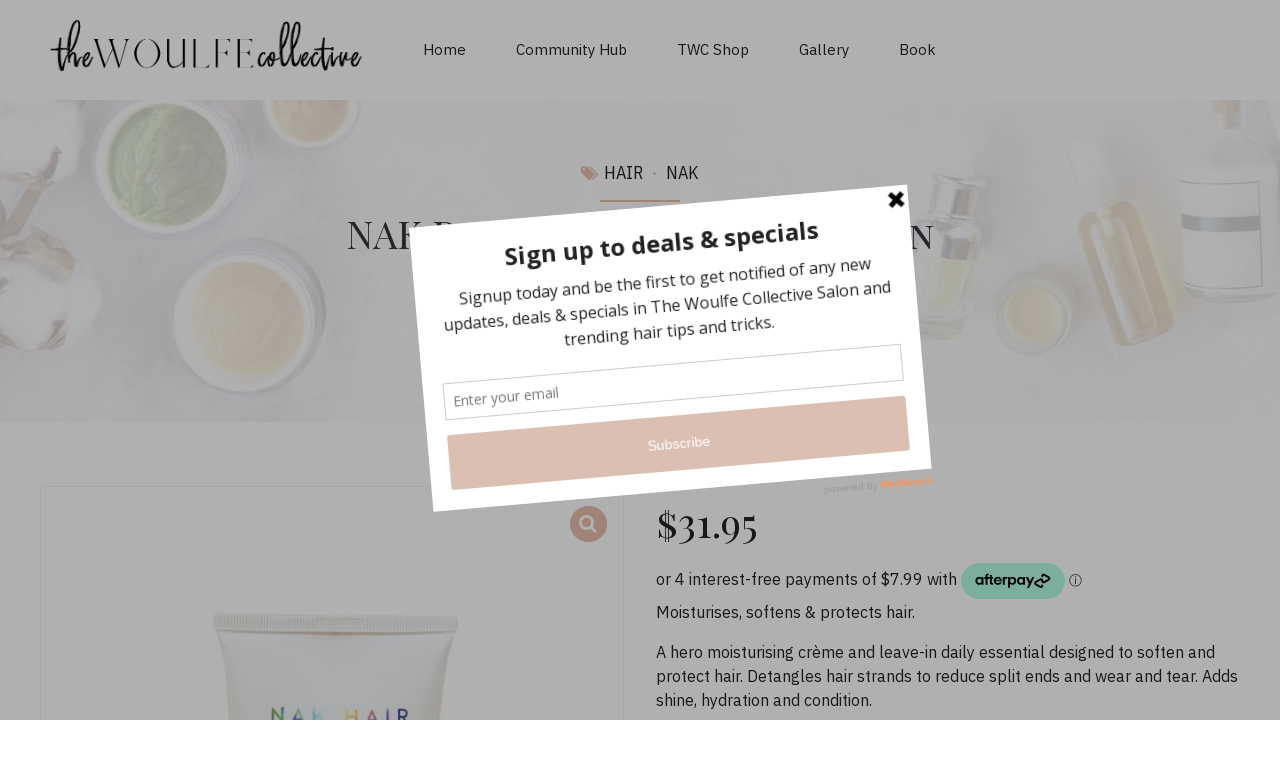

--- FILE ---
content_type: text/html; charset=UTF-8
request_url: https://www.thewoulfecollective.com.au/product/nak-replends-creme-leave-in-moisturiser/
body_size: 29346
content:
<!DOCTYPE html>
<html lang="en-US" data-bt-theme="Primavera 1.3.1">
<head>

		<meta charset="UTF-8">
		<meta name="viewport" content="width=device-width, initial-scale=1, maximum-scale=1, user-scalable=yes">
		<meta name="mobile-web-app-capable" content="yes">
		<meta name="apple-mobile-web-app-capable" content="yes">
	<title>NAK Replends Creme Leave In Moisturiser &#8211; The Woulfe Collective</title>
<meta name='robots' content='max-image-preview:large' />
	<style>img:is([sizes="auto" i], [sizes^="auto," i]) { contain-intrinsic-size: 3000px 1500px }</style>
	<link rel='dns-prefetch' href='//fonts.googleapis.com' />
<link rel="alternate" type="application/rss+xml" title="The Woulfe Collective &raquo; Feed" href="https://www.thewoulfecollective.com.au/feed/" />
<link rel="alternate" type="application/rss+xml" title="The Woulfe Collective &raquo; Comments Feed" href="https://www.thewoulfecollective.com.au/comments/feed/" />
<link rel="alternate" type="application/rss+xml" title="The Woulfe Collective &raquo; NAK Replends Creme Leave In Moisturiser Comments Feed" href="https://www.thewoulfecollective.com.au/product/nak-replends-creme-leave-in-moisturiser/feed/" />
<script type="text/javascript">
/* <![CDATA[ */
window._wpemojiSettings = {"baseUrl":"https:\/\/s.w.org\/images\/core\/emoji\/15.0.3\/72x72\/","ext":".png","svgUrl":"https:\/\/s.w.org\/images\/core\/emoji\/15.0.3\/svg\/","svgExt":".svg","source":{"concatemoji":"https:\/\/www.thewoulfecollective.com.au\/wp-includes\/js\/wp-emoji-release.min.js?ver=6.7.4"}};
/*! This file is auto-generated */
!function(i,n){var o,s,e;function c(e){try{var t={supportTests:e,timestamp:(new Date).valueOf()};sessionStorage.setItem(o,JSON.stringify(t))}catch(e){}}function p(e,t,n){e.clearRect(0,0,e.canvas.width,e.canvas.height),e.fillText(t,0,0);var t=new Uint32Array(e.getImageData(0,0,e.canvas.width,e.canvas.height).data),r=(e.clearRect(0,0,e.canvas.width,e.canvas.height),e.fillText(n,0,0),new Uint32Array(e.getImageData(0,0,e.canvas.width,e.canvas.height).data));return t.every(function(e,t){return e===r[t]})}function u(e,t,n){switch(t){case"flag":return n(e,"\ud83c\udff3\ufe0f\u200d\u26a7\ufe0f","\ud83c\udff3\ufe0f\u200b\u26a7\ufe0f")?!1:!n(e,"\ud83c\uddfa\ud83c\uddf3","\ud83c\uddfa\u200b\ud83c\uddf3")&&!n(e,"\ud83c\udff4\udb40\udc67\udb40\udc62\udb40\udc65\udb40\udc6e\udb40\udc67\udb40\udc7f","\ud83c\udff4\u200b\udb40\udc67\u200b\udb40\udc62\u200b\udb40\udc65\u200b\udb40\udc6e\u200b\udb40\udc67\u200b\udb40\udc7f");case"emoji":return!n(e,"\ud83d\udc26\u200d\u2b1b","\ud83d\udc26\u200b\u2b1b")}return!1}function f(e,t,n){var r="undefined"!=typeof WorkerGlobalScope&&self instanceof WorkerGlobalScope?new OffscreenCanvas(300,150):i.createElement("canvas"),a=r.getContext("2d",{willReadFrequently:!0}),o=(a.textBaseline="top",a.font="600 32px Arial",{});return e.forEach(function(e){o[e]=t(a,e,n)}),o}function t(e){var t=i.createElement("script");t.src=e,t.defer=!0,i.head.appendChild(t)}"undefined"!=typeof Promise&&(o="wpEmojiSettingsSupports",s=["flag","emoji"],n.supports={everything:!0,everythingExceptFlag:!0},e=new Promise(function(e){i.addEventListener("DOMContentLoaded",e,{once:!0})}),new Promise(function(t){var n=function(){try{var e=JSON.parse(sessionStorage.getItem(o));if("object"==typeof e&&"number"==typeof e.timestamp&&(new Date).valueOf()<e.timestamp+604800&&"object"==typeof e.supportTests)return e.supportTests}catch(e){}return null}();if(!n){if("undefined"!=typeof Worker&&"undefined"!=typeof OffscreenCanvas&&"undefined"!=typeof URL&&URL.createObjectURL&&"undefined"!=typeof Blob)try{var e="postMessage("+f.toString()+"("+[JSON.stringify(s),u.toString(),p.toString()].join(",")+"));",r=new Blob([e],{type:"text/javascript"}),a=new Worker(URL.createObjectURL(r),{name:"wpTestEmojiSupports"});return void(a.onmessage=function(e){c(n=e.data),a.terminate(),t(n)})}catch(e){}c(n=f(s,u,p))}t(n)}).then(function(e){for(var t in e)n.supports[t]=e[t],n.supports.everything=n.supports.everything&&n.supports[t],"flag"!==t&&(n.supports.everythingExceptFlag=n.supports.everythingExceptFlag&&n.supports[t]);n.supports.everythingExceptFlag=n.supports.everythingExceptFlag&&!n.supports.flag,n.DOMReady=!1,n.readyCallback=function(){n.DOMReady=!0}}).then(function(){return e}).then(function(){var e;n.supports.everything||(n.readyCallback(),(e=n.source||{}).concatemoji?t(e.concatemoji):e.wpemoji&&e.twemoji&&(t(e.twemoji),t(e.wpemoji)))}))}((window,document),window._wpemojiSettings);
/* ]]> */
</script>
<link rel='stylesheet' id='sbi_styles-css' href='https://www.thewoulfecollective.com.au/wp-content/plugins/instagram-feed/css/sbi-styles.min.css?ver=6.6.0' type='text/css' media='all' />
<style id='wp-emoji-styles-inline-css' type='text/css'>

	img.wp-smiley, img.emoji {
		display: inline !important;
		border: none !important;
		box-shadow: none !important;
		height: 1em !important;
		width: 1em !important;
		margin: 0 0.07em !important;
		vertical-align: -0.1em !important;
		background: none !important;
		padding: 0 !important;
	}
</style>
<link rel='stylesheet' id='wp-block-library-css' href='https://www.thewoulfecollective.com.au/wp-includes/css/dist/block-library/style.min.css?ver=6.7.4' type='text/css' media='all' />
<style id='classic-theme-styles-inline-css' type='text/css'>
/*! This file is auto-generated */
.wp-block-button__link{color:#fff;background-color:#32373c;border-radius:9999px;box-shadow:none;text-decoration:none;padding:calc(.667em + 2px) calc(1.333em + 2px);font-size:1.125em}.wp-block-file__button{background:#32373c;color:#fff;text-decoration:none}
</style>
<style id='global-styles-inline-css' type='text/css'>
:root{--wp--preset--aspect-ratio--square: 1;--wp--preset--aspect-ratio--4-3: 4/3;--wp--preset--aspect-ratio--3-4: 3/4;--wp--preset--aspect-ratio--3-2: 3/2;--wp--preset--aspect-ratio--2-3: 2/3;--wp--preset--aspect-ratio--16-9: 16/9;--wp--preset--aspect-ratio--9-16: 9/16;--wp--preset--color--black: #000000;--wp--preset--color--cyan-bluish-gray: #abb8c3;--wp--preset--color--white: #ffffff;--wp--preset--color--pale-pink: #f78da7;--wp--preset--color--vivid-red: #cf2e2e;--wp--preset--color--luminous-vivid-orange: #ff6900;--wp--preset--color--luminous-vivid-amber: #fcb900;--wp--preset--color--light-green-cyan: #7bdcb5;--wp--preset--color--vivid-green-cyan: #00d084;--wp--preset--color--pale-cyan-blue: #8ed1fc;--wp--preset--color--vivid-cyan-blue: #0693e3;--wp--preset--color--vivid-purple: #9b51e0;--wp--preset--gradient--vivid-cyan-blue-to-vivid-purple: linear-gradient(135deg,rgba(6,147,227,1) 0%,rgb(155,81,224) 100%);--wp--preset--gradient--light-green-cyan-to-vivid-green-cyan: linear-gradient(135deg,rgb(122,220,180) 0%,rgb(0,208,130) 100%);--wp--preset--gradient--luminous-vivid-amber-to-luminous-vivid-orange: linear-gradient(135deg,rgba(252,185,0,1) 0%,rgba(255,105,0,1) 100%);--wp--preset--gradient--luminous-vivid-orange-to-vivid-red: linear-gradient(135deg,rgba(255,105,0,1) 0%,rgb(207,46,46) 100%);--wp--preset--gradient--very-light-gray-to-cyan-bluish-gray: linear-gradient(135deg,rgb(238,238,238) 0%,rgb(169,184,195) 100%);--wp--preset--gradient--cool-to-warm-spectrum: linear-gradient(135deg,rgb(74,234,220) 0%,rgb(151,120,209) 20%,rgb(207,42,186) 40%,rgb(238,44,130) 60%,rgb(251,105,98) 80%,rgb(254,248,76) 100%);--wp--preset--gradient--blush-light-purple: linear-gradient(135deg,rgb(255,206,236) 0%,rgb(152,150,240) 100%);--wp--preset--gradient--blush-bordeaux: linear-gradient(135deg,rgb(254,205,165) 0%,rgb(254,45,45) 50%,rgb(107,0,62) 100%);--wp--preset--gradient--luminous-dusk: linear-gradient(135deg,rgb(255,203,112) 0%,rgb(199,81,192) 50%,rgb(65,88,208) 100%);--wp--preset--gradient--pale-ocean: linear-gradient(135deg,rgb(255,245,203) 0%,rgb(182,227,212) 50%,rgb(51,167,181) 100%);--wp--preset--gradient--electric-grass: linear-gradient(135deg,rgb(202,248,128) 0%,rgb(113,206,126) 100%);--wp--preset--gradient--midnight: linear-gradient(135deg,rgb(2,3,129) 0%,rgb(40,116,252) 100%);--wp--preset--font-size--small: 13px;--wp--preset--font-size--medium: 20px;--wp--preset--font-size--large: 36px;--wp--preset--font-size--x-large: 42px;--wp--preset--font-family--inter: "Inter", sans-serif;--wp--preset--font-family--cardo: Cardo;--wp--preset--spacing--20: 0.44rem;--wp--preset--spacing--30: 0.67rem;--wp--preset--spacing--40: 1rem;--wp--preset--spacing--50: 1.5rem;--wp--preset--spacing--60: 2.25rem;--wp--preset--spacing--70: 3.38rem;--wp--preset--spacing--80: 5.06rem;--wp--preset--shadow--natural: 6px 6px 9px rgba(0, 0, 0, 0.2);--wp--preset--shadow--deep: 12px 12px 50px rgba(0, 0, 0, 0.4);--wp--preset--shadow--sharp: 6px 6px 0px rgba(0, 0, 0, 0.2);--wp--preset--shadow--outlined: 6px 6px 0px -3px rgba(255, 255, 255, 1), 6px 6px rgba(0, 0, 0, 1);--wp--preset--shadow--crisp: 6px 6px 0px rgba(0, 0, 0, 1);}:where(.is-layout-flex){gap: 0.5em;}:where(.is-layout-grid){gap: 0.5em;}body .is-layout-flex{display: flex;}.is-layout-flex{flex-wrap: wrap;align-items: center;}.is-layout-flex > :is(*, div){margin: 0;}body .is-layout-grid{display: grid;}.is-layout-grid > :is(*, div){margin: 0;}:where(.wp-block-columns.is-layout-flex){gap: 2em;}:where(.wp-block-columns.is-layout-grid){gap: 2em;}:where(.wp-block-post-template.is-layout-flex){gap: 1.25em;}:where(.wp-block-post-template.is-layout-grid){gap: 1.25em;}.has-black-color{color: var(--wp--preset--color--black) !important;}.has-cyan-bluish-gray-color{color: var(--wp--preset--color--cyan-bluish-gray) !important;}.has-white-color{color: var(--wp--preset--color--white) !important;}.has-pale-pink-color{color: var(--wp--preset--color--pale-pink) !important;}.has-vivid-red-color{color: var(--wp--preset--color--vivid-red) !important;}.has-luminous-vivid-orange-color{color: var(--wp--preset--color--luminous-vivid-orange) !important;}.has-luminous-vivid-amber-color{color: var(--wp--preset--color--luminous-vivid-amber) !important;}.has-light-green-cyan-color{color: var(--wp--preset--color--light-green-cyan) !important;}.has-vivid-green-cyan-color{color: var(--wp--preset--color--vivid-green-cyan) !important;}.has-pale-cyan-blue-color{color: var(--wp--preset--color--pale-cyan-blue) !important;}.has-vivid-cyan-blue-color{color: var(--wp--preset--color--vivid-cyan-blue) !important;}.has-vivid-purple-color{color: var(--wp--preset--color--vivid-purple) !important;}.has-black-background-color{background-color: var(--wp--preset--color--black) !important;}.has-cyan-bluish-gray-background-color{background-color: var(--wp--preset--color--cyan-bluish-gray) !important;}.has-white-background-color{background-color: var(--wp--preset--color--white) !important;}.has-pale-pink-background-color{background-color: var(--wp--preset--color--pale-pink) !important;}.has-vivid-red-background-color{background-color: var(--wp--preset--color--vivid-red) !important;}.has-luminous-vivid-orange-background-color{background-color: var(--wp--preset--color--luminous-vivid-orange) !important;}.has-luminous-vivid-amber-background-color{background-color: var(--wp--preset--color--luminous-vivid-amber) !important;}.has-light-green-cyan-background-color{background-color: var(--wp--preset--color--light-green-cyan) !important;}.has-vivid-green-cyan-background-color{background-color: var(--wp--preset--color--vivid-green-cyan) !important;}.has-pale-cyan-blue-background-color{background-color: var(--wp--preset--color--pale-cyan-blue) !important;}.has-vivid-cyan-blue-background-color{background-color: var(--wp--preset--color--vivid-cyan-blue) !important;}.has-vivid-purple-background-color{background-color: var(--wp--preset--color--vivid-purple) !important;}.has-black-border-color{border-color: var(--wp--preset--color--black) !important;}.has-cyan-bluish-gray-border-color{border-color: var(--wp--preset--color--cyan-bluish-gray) !important;}.has-white-border-color{border-color: var(--wp--preset--color--white) !important;}.has-pale-pink-border-color{border-color: var(--wp--preset--color--pale-pink) !important;}.has-vivid-red-border-color{border-color: var(--wp--preset--color--vivid-red) !important;}.has-luminous-vivid-orange-border-color{border-color: var(--wp--preset--color--luminous-vivid-orange) !important;}.has-luminous-vivid-amber-border-color{border-color: var(--wp--preset--color--luminous-vivid-amber) !important;}.has-light-green-cyan-border-color{border-color: var(--wp--preset--color--light-green-cyan) !important;}.has-vivid-green-cyan-border-color{border-color: var(--wp--preset--color--vivid-green-cyan) !important;}.has-pale-cyan-blue-border-color{border-color: var(--wp--preset--color--pale-cyan-blue) !important;}.has-vivid-cyan-blue-border-color{border-color: var(--wp--preset--color--vivid-cyan-blue) !important;}.has-vivid-purple-border-color{border-color: var(--wp--preset--color--vivid-purple) !important;}.has-vivid-cyan-blue-to-vivid-purple-gradient-background{background: var(--wp--preset--gradient--vivid-cyan-blue-to-vivid-purple) !important;}.has-light-green-cyan-to-vivid-green-cyan-gradient-background{background: var(--wp--preset--gradient--light-green-cyan-to-vivid-green-cyan) !important;}.has-luminous-vivid-amber-to-luminous-vivid-orange-gradient-background{background: var(--wp--preset--gradient--luminous-vivid-amber-to-luminous-vivid-orange) !important;}.has-luminous-vivid-orange-to-vivid-red-gradient-background{background: var(--wp--preset--gradient--luminous-vivid-orange-to-vivid-red) !important;}.has-very-light-gray-to-cyan-bluish-gray-gradient-background{background: var(--wp--preset--gradient--very-light-gray-to-cyan-bluish-gray) !important;}.has-cool-to-warm-spectrum-gradient-background{background: var(--wp--preset--gradient--cool-to-warm-spectrum) !important;}.has-blush-light-purple-gradient-background{background: var(--wp--preset--gradient--blush-light-purple) !important;}.has-blush-bordeaux-gradient-background{background: var(--wp--preset--gradient--blush-bordeaux) !important;}.has-luminous-dusk-gradient-background{background: var(--wp--preset--gradient--luminous-dusk) !important;}.has-pale-ocean-gradient-background{background: var(--wp--preset--gradient--pale-ocean) !important;}.has-electric-grass-gradient-background{background: var(--wp--preset--gradient--electric-grass) !important;}.has-midnight-gradient-background{background: var(--wp--preset--gradient--midnight) !important;}.has-small-font-size{font-size: var(--wp--preset--font-size--small) !important;}.has-medium-font-size{font-size: var(--wp--preset--font-size--medium) !important;}.has-large-font-size{font-size: var(--wp--preset--font-size--large) !important;}.has-x-large-font-size{font-size: var(--wp--preset--font-size--x-large) !important;}
:where(.wp-block-post-template.is-layout-flex){gap: 1.25em;}:where(.wp-block-post-template.is-layout-grid){gap: 1.25em;}
:where(.wp-block-columns.is-layout-flex){gap: 2em;}:where(.wp-block-columns.is-layout-grid){gap: 2em;}
:root :where(.wp-block-pullquote){font-size: 1.5em;line-height: 1.6;}
</style>
<link rel='stylesheet' id='bt_bb_content_elements-css' href='https://www.thewoulfecollective.com.au/wp-content/plugins/bold-page-builder/css/front_end/content_elements.crush.css?ver=5.2.2' type='text/css' media='all' />
<link rel='stylesheet' id='bt_bb_slick-css' href='https://www.thewoulfecollective.com.au/wp-content/plugins/bold-page-builder/slick/slick.css?ver=5.2.2' type='text/css' media='all' />
<link rel='stylesheet' id='contact-form-7-css' href='https://www.thewoulfecollective.com.au/wp-content/plugins/contact-form-7/includes/css/styles.css?ver=6.0' type='text/css' media='all' />
<link rel='stylesheet' id='mptt-style-css' href='https://www.thewoulfecollective.com.au/wp-content/plugins/mp-timetable/media/css/style.css?ver=2.4.14' type='text/css' media='all' />
<link rel='stylesheet' id='photoswipe-css' href='https://www.thewoulfecollective.com.au/wp-content/plugins/woocommerce/assets/css/photoswipe/photoswipe.min.css?ver=9.4.1' type='text/css' media='all' />
<link rel='stylesheet' id='photoswipe-default-skin-css' href='https://www.thewoulfecollective.com.au/wp-content/plugins/woocommerce/assets/css/photoswipe/default-skin/default-skin.min.css?ver=9.4.1' type='text/css' media='all' />
<style id='woocommerce-inline-inline-css' type='text/css'>
.woocommerce form .form-row .required { visibility: visible; }
</style>
<link rel='stylesheet' id='primavera-style-css' href='https://www.thewoulfecollective.com.au/wp-content/themes/primavera/style.css?ver=6.7.4' type='text/css' media='screen' />
<style id='primavera-style-inline-css' type='text/css'>
select, input{font-family: "IBM Plex Sans",Arial,Helvetica,sans-serif;} input:not([type='checkbox']):not([type='radio']):not([type='submit']):focus, textarea:focus, .fancy-select .trigger.open{-webkit-box-shadow: 0 3px 10px rgba(0,0,0,.3),3px 0 0 0 #e4beab inset; box-shadow: 0 3px 10px rgba(0,0,0,.3),3px 0 0 0 #e4beab inset;} a{ color: #e4beab;} .btContent a{color: #e4beab;} a:hover{ color: #d19171;} .btContent a:hover{color: #d19171;} .btText a{color: #e4beab;} body{font-family: "IBM Plex Sans",Arial,sans-serif;} h1, h2, h3, h4, h5, h6{font-family: "Playfair Display SC",Arial,Helvetica,sans-serif;} blockquote{ font-family: "IBM Plex Sans",Arial,Helvetica,sans-serif;} .btContentHolder table thead th{ background-color: #e4beab;} .btPreloader .animation .preloaderLogo{height: 100px;} .btLoader{border-top: 2px solid #e4beab !important;} .btErrorPage .bt_bb_column.bt_bb_align_center .bt_bb_headline h2 .bt_bb_headline_content{color: #343740;} .btErrorPage .bt_bb_column.bt_bb_align_center .bt_bb_headline.bt_bb_dash_top .bt_bb_headline_content:before{ border-top: 2px solid #e4beab;} .btErrorPage .bt_bb_column.bt_bb_align_center .bt_bb_headline_subheadline a{-webkit-box-shadow: 0 0 0 2.5em #e4beab inset; box-shadow: 0 0 0 2.5em #e4beab inset;} .btErrorPage .bt_bb_column.bt_bb_align_center .bt_bb_headline_subheadline a:hover{-webkit-box-shadow: 0 0 0 0 #e4beab inset,0 3px 10px rgba(0,0,0,.3); box-shadow: 0 0 0 0 #e4beab inset,0 3px 10px rgba(0,0,0,.3); color: #e4beab;} body.btLightSkin .btPageHeadline header .bt_bb_headline_content{color: #343740;} .mainHeader{ font-family: "IBM Plex Sans",Arial,Helvetica,sans-serif;} .mainHeader a:hover{color: #e4beab;} .menuPort{font-family: "IBM Plex Sans",Arial,Helvetica,sans-serif;} .menuPort nav > ul > li > a{line-height: 100px;} .btMenuHorizontal .menuPort nav > ul > li > a:after{ background-color: #e4beab;} .btTextLogo{font-family: "IBM Plex Sans",Arial,Helvetica,sans-serif; line-height: 100px;} .btLogoArea .logo img{height: 100px;} .btTransparentDarkHeader .btHorizontalMenuTrigger:hover .bt_bb_icon:before, .btTransparentLightHeader .btHorizontalMenuTrigger:hover .bt_bb_icon:before, .btAccentLightHeader .btHorizontalMenuTrigger:hover .bt_bb_icon:before, .btAccentDarkHeader .btHorizontalMenuTrigger:hover .bt_bb_icon:before, .btLightDarkHeader .btHorizontalMenuTrigger:hover .bt_bb_icon:before, .btHasAltLogo.btStickyHeaderActive .btHorizontalMenuTrigger:hover .bt_bb_icon:before, .btAccentGradientHeader .btHorizontalMenuTrigger:hover .bt_bb_icon:before, .btTransparentDarkHeader .btHorizontalMenuTrigger:hover .bt_bb_icon:after, .btTransparentLightHeader .btHorizontalMenuTrigger:hover .bt_bb_icon:after, .btAccentLightHeader .btHorizontalMenuTrigger:hover .bt_bb_icon:after, .btAccentDarkHeader .btHorizontalMenuTrigger:hover .bt_bb_icon:after, .btLightDarkHeader .btHorizontalMenuTrigger:hover .bt_bb_icon:after, .btHasAltLogo.btStickyHeaderActive .btHorizontalMenuTrigger:hover .bt_bb_icon:after, .btAccentGradientHeader .btHorizontalMenuTrigger:hover .bt_bb_icon:after{border-top-color: #e4beab;} .btTransparentDarkHeader .btHorizontalMenuTrigger:hover .bt_bb_icon .bt_bb_icon_holder:before, .btTransparentLightHeader .btHorizontalMenuTrigger:hover .bt_bb_icon .bt_bb_icon_holder:before, .btAccentLightHeader .btHorizontalMenuTrigger:hover .bt_bb_icon .bt_bb_icon_holder:before, .btAccentDarkHeader .btHorizontalMenuTrigger:hover .bt_bb_icon .bt_bb_icon_holder:before, .btLightDarkHeader .btHorizontalMenuTrigger:hover .bt_bb_icon .bt_bb_icon_holder:before, .btHasAltLogo.btStickyHeaderActive .btHorizontalMenuTrigger:hover .bt_bb_icon .bt_bb_icon_holder:before, .btAccentGradientHeader .btHorizontalMenuTrigger:hover .bt_bb_icon .bt_bb_icon_holder:before{border-top-color: #e4beab;} .btMenuHorizontal .menuPort nav > ul > li.current-menu-ancestor li.current-menu-ancestor > a, .btMenuHorizontal .menuPort nav > ul > li.current-menu-ancestor li.current-menu-item > a, .btMenuHorizontal .menuPort nav > ul > li.current-menu-item li.current-menu-ancestor > a, .btMenuHorizontal .menuPort nav > ul > li.current-menu-item li.current-menu-item > a{color: #343740;} body.btMenuHorizontal .subToggler{ line-height: 100px;} .btMenuHorizontal .menuPort > nav > ul > li > ul li a:before{ background: #e4beab;} .btMenuHorizontal .topBarInMenu{ height: 100px;} .btStickyHeaderActive.btMenuHorizontal .topBarInMenu .topBarInMenuCell{line-height: -webkit-calc(100px *0.6); line-height: -moz-calc(100px *0.6); line-height: calc(100px *0.6);} .btAccentLightHeader .btBelowLogoArea, .btAccentLightHeader .topBar{background-color: #e4beab;} .btAccentDarkHeader .btBelowLogoArea, .btAccentDarkHeader .topBar{background-color: #e4beab;} .btAccentTrasparentHeader .btBelowLogoArea, .btAccentTrasparentHeader .topBar{background-color: #e4beab;} .btAccentTrasparentHeader .btBelowLogoArea a:hover, .btAccentTrasparentHeader .topBar a:hover{color: #343740 !important;} .btAccentTrasparentHeader .btMenuHorizontal .menuPort ul ul li a:hover{color: #343740;} .btLightAccentHeader .btLogoArea, .btLightAccentHeader .btVerticalHeaderTop{background-color: #e4beab;} .btLightAccentHeader.btMenuHorizontal.btBelowMenu .mainHeader .btLogoArea{background-color: #e4beab;} .btAccentGradientHeader .btBelowLogoArea, .btAccentGradientHeader .topBar{background-color: #e4beab;} .btAccentGradientHeader.btMenuVertical .btVerticalMenuTrigger .bt_bb_icon{color: #e4beab;} .btStickyHeaderActive.btMenuHorizontal .mainHeader .btLogoArea .logo img{height: -webkit-calc(100px * .6); height: -moz-calc(100px * .6); height: calc(100px * .6);} .btStickyHeaderActive.btMenuHorizontal .mainHeader .btLogoArea .btTextLogo{ line-height: -webkit-calc(100px * .6); line-height: -moz-calc(100px * .6); line-height: calc(100px * .6);} .btStickyHeaderActive.btMenuHorizontal .mainHeader .btLogoArea .menuPort nav > ul > li > a, .btStickyHeaderActive.btMenuHorizontal .mainHeader .btLogoArea .menuPort nav > ul > li > .subToggler{line-height: -webkit-calc(100px * .6); line-height: -moz-calc(100px * .6); line-height: calc(100px * .6);} .btStickyHeaderActive.btMenuHorizontal .mainHeader .btLogoArea .topBarInMenu{height: -webkit-calc(100px * .6); height: -moz-calc(100px * .6); height: calc(100px * .6);} .btTransparentDarkHeader .btVerticalMenuTrigger:hover .bt_bb_icon:before, .btTransparentLightHeader .btVerticalMenuTrigger:hover .bt_bb_icon:before, .btAccentLightHeader .btVerticalMenuTrigger:hover .bt_bb_icon:before, .btAccentDarkHeader .btVerticalMenuTrigger:hover .bt_bb_icon:before, .btLightDarkHeader .btVerticalMenuTrigger:hover .bt_bb_icon:before, .btHasAltLogo.btStickyHeaderActive .btVerticalMenuTrigger:hover .bt_bb_icon:before, .btTransparentDarkHeader .btVerticalMenuTrigger:hover .bt_bb_icon:after, .btTransparentLightHeader .btVerticalMenuTrigger:hover .bt_bb_icon:after, .btAccentLightHeader .btVerticalMenuTrigger:hover .bt_bb_icon:after, .btAccentDarkHeader .btVerticalMenuTrigger:hover .bt_bb_icon:after, .btLightDarkHeader .btVerticalMenuTrigger:hover .bt_bb_icon:after, .btHasAltLogo.btStickyHeaderActive .btVerticalMenuTrigger:hover .bt_bb_icon:after{border-top-color: #e4beab;} .btTransparentDarkHeader .btVerticalMenuTrigger:hover .bt_bb_icon .bt_bb_icon_holder:before, .btTransparentLightHeader .btVerticalMenuTrigger:hover .bt_bb_icon .bt_bb_icon_holder:before, .btAccentLightHeader .btVerticalMenuTrigger:hover .bt_bb_icon .bt_bb_icon_holder:before, .btAccentDarkHeader .btVerticalMenuTrigger:hover .bt_bb_icon .bt_bb_icon_holder:before, .btLightDarkHeader .btVerticalMenuTrigger:hover .bt_bb_icon .bt_bb_icon_holder:before, .btHasAltLogo.btStickyHeaderActive .btVerticalMenuTrigger:hover .bt_bb_icon .bt_bb_icon_holder:before{border-top-color: #e4beab;} .btMenuVertical .mainHeader .btCloseVertical:before:hover{color: #e4beab;} .btMenuHorizontal .topBarInLogoArea{ height: 100px;} .btMenuHorizontal .topBarInLogoArea .topBarInLogoAreaCell{border: 0 solid #e4beab;} .btMenuVertical .mainHeader .btCloseVertical:before:hover{color: #e4beab;} .btMenuVertical .mainHeader nav > ul > li.current-menu-ancestor > a, .btMenuVertical .mainHeader nav > ul > li.current-menu-item > a{background: #e4beab;} .btSiteFooter .btFooterSubscribe input[type='submit']{ background: #343740 !important;} .btSiteFooter .btFooterSubscribe input[type='submit']:hover{background: #e4beab !important;} .btSiteFooter .btFooterSubscribe .ajax-loader{ background: #343740; border: 2px solid #343740;} .btSiteFooter .btFooterSubscribe span.wpcf7-not-valid-tip{color: #343740;} .btDarkSkin .btSiteFooterCopyMenu{background: #343740;} .btDarkSkin .btSiteFooter .port:before, .btLightSkin .btDarkSkin .btSiteFooter .port:before, .btDarkSkin.btLightSkin .btDarkSkin .btSiteFooter .port:before{background-color: #e4beab;} .btHideHeadline .btPostSingleItemStandard .btArticleHeadline .bt_bb_headline .bt_bb_headline_content{color: #343740;} .btPostSingleItemStandard .btArticleShareEtc > div.btReadMoreColumn .bt_bb_button a{ color: #e4beab;} .btPostSingleItemStandard .btArticleShareEtc > div.btReadMoreColumn .bt_bb_button a:hover{ color: #e4beab;} .btPostSingleItemStandard .btArticleShareEtc .btTags ul a:hover{background: #e4beab;} .btAboutAutorContent{border: 2px solid #e4beab;} .btMediaBox.btQuote:before, .btMediaBox.btLink:before{ background-color: #e4beab;} .btMediaBox.btQuote cite, .btMediaBox.btLink cite{ font-family: "Playfair Display SC",Arial,Helvetica,sans-serif;} .articleSideGutter .date:before{ color: #e4beab;} .btPostSingleItemColumns .btTags ul a:hover{background: #e4beab;} .sticky.btArticleListItem .btArticleHeadline h1 .bt_bb_headline_content span a:after, .sticky.btArticleListItem .btArticleHeadline h2 .bt_bb_headline_content span a:after, .sticky.btArticleListItem .btArticleHeadline h3 .bt_bb_headline_content span a:after, .sticky.btArticleListItem .btArticleHeadline h4 .bt_bb_headline_content span a:after, .sticky.btArticleListItem .btArticleHeadline h5 .bt_bb_headline_content span a:after, .sticky.btArticleListItem .btArticleHeadline h6 .bt_bb_headline_content span a:after, .sticky.btArticleListItem .btArticleHeadline h7 .bt_bb_headline_content span a:after, .sticky.btArticleListItem .btArticleHeadline h8 .bt_bb_headline_content span a:after{ color: #e4beab;} .post-password-form p:nth-child(2) input[type="submit"]{ -webkit-box-shadow: 0 0 0 2.5em #e4beab inset,0 0 0 rgba(0,0,0,.3); box-shadow: 0 0 0 2.5em #e4beab inset,0 0 0 rgba(0,0,0,.3);} .post-password-form p:nth-child(2) input[type="submit"]:hover{-webkit-box-shadow: 0 0 0 0 #e4beab inset,0 3px 10px rgba(0,0,0,.3); box-shadow: 0 0 0 0 #e4beab inset,0 3px 10px rgba(0,0,0,.3); color: #e4beab;} .btPagination{font-family: "Playfair Display SC",Arial,Helvetica,sans-serif;} .btPagination .paging a:hover{color: #343740;} .btPagination .paging a:after{ background: #e4beab;} .btPagination .paging a:hover:after{ color: #e4beab;} .btPrevNextNav .btPrevNext .btPrevNextImage:before{ background: #e4beab;} .btPrevNextNav .btPrevNext .btPrevNextItem .btPrevNextTitle{font-family: "Playfair Display SC",Arial,Helvetica,sans-serif; color: #e4beab;} .btPrevNextNav .btPrevNext .btPrevNextItem .btPrevNextDir{ font-family: "IBM Plex Sans Condensed",Arial,Helvetica,sans-serif;} .btPrevNextNav .btPrevNext:hover .btPrevNextTitle{color: #343740;} .btLinkPages ul a{ color: #e4beab;} .btLinkPages ul a:after{ background: #e4beab;} .btContent .btArticleAuthor a:hover, .btContent .btArticleComments:hover{color: #e4beab;} .btArticleDate:before, .btArticleAuthor:before, .btArticleComments:before, .btArticleCategories:before{ color: #e4beab;} .btArticleComments:before{ color: #e4beab;} .btCommentsBox .vcard .posted:before, .bt-comments-box .vcard .posted:before{ color: #e4beab;} .btCommentsBox .commentTxt p.edit-link a:before, .bt-comments-box .commentTxt p.edit-link a:before, .btCommentsBox .commentTxt p.reply a:before, .bt-comments-box .commentTxt p.reply a:before{ color: #e4beab;} .single-product .comment-respond{border: 2px solid #e4beab;} .comment-awaiting-moderation{color: #e4beab;} a#cancel-comment-reply-link{ color: #343740; -webkit-box-shadow: 0 0 0 2px #343740 inset,0 0 0 rgba(0,0,0,.3); box-shadow: 0 0 0 2px #343740 inset,0 0 0 rgba(0,0,0,.3); font-family: "IBM Plex Sans",Arial,Helvetica,sans-serif;} a#cancel-comment-reply-link:hover{ -webkit-box-shadow: 0 0 0 2em #343740 inset,0 3px 10px rgba(0,0,0,.3); box-shadow: 0 0 0 2em #343740 inset,0 3px 10px rgba(0,0,0,.3);} .btCommentSubmit{-webkit-box-shadow: 0 0 0 2.5em #e4beab inset,0 0 0 rgba(0,0,0,.3); box-shadow: 0 0 0 2.5em #e4beab inset,0 0 0 rgba(0,0,0,.3); font-family: "IBM Plex Sans",Arial,Helvetica,sans-serif;} .btCommentSubmit:hover{-webkit-box-shadow: 0 0 0 0 #e4beab inset,0 3px 10px rgba(0,0,0,.3); box-shadow: 0 0 0 0 #e4beab inset,0 3px 10px rgba(0,0,0,.3); color: #e4beab;} @media(max-width: 520px){.btCommentsBox ul.comments ul.children li.comment article:after, .bt-comments-box ul.comments ul.children li.comment article:after{ background: #e4beab;} }body:not(.btNoDashInSidebar) .btBox > h4:after, body:not(.btNoDashInSidebar) .btCustomMenu > h4:after, body:not(.btNoDashInSidebar) .btTopBox > h4:after{ border-bottom: 2px solid #e4beab;} .btBox ul li a:before, .btCustomMenu ul li a:before, .btTopBox ul li a:before{ background: #e4beab;} .btBox ul li.current-menu-item > a, .btCustomMenu ul li.current-menu-item > a, .btTopBox ul li.current-menu-item > a{color: #e4beab;} .widget_calendar table caption{background: #e4beab; background: #e4beab; font-family: "Playfair Display SC",Arial,Helvetica,sans-serif;} .widget_rss li a.rsswidget{font-family: "Playfair Display SC",Arial,Helvetica,sans-serif;} .fancy-select ul.options li:before{ background: #e4beab;} .widget_shopping_cart .total{ font-family: "Playfair Display SC",Arial,Helvetica,sans-serif;} .widget_shopping_cart .widget_shopping_cart_content .mini_cart_item .ppRemove a.remove{ background-color: #e4beab;} .widget_shopping_cart .widget_shopping_cart_content .mini_cart_item .ppRemove a.remove:hover{background-color: #343740;} .menuPort .widget_shopping_cart .widget_shopping_cart_content .btCartWidgetIcon span.cart-contents, .topTools .widget_shopping_cart .widget_shopping_cart_content .btCartWidgetIcon span.cart-contents, .topBarInLogoArea .widget_shopping_cart .widget_shopping_cart_content .btCartWidgetIcon span.cart-contents{ background-color: #343740; font: normal 10px/16px IBM Plex Sans;} .btMenuVertical .menuPort .widget_shopping_cart .widget_shopping_cart_content .btCartWidgetInnerContent .verticalMenuCartToggler:hover:after, .btMenuVertical .topTools .widget_shopping_cart .widget_shopping_cart_content .btCartWidgetInnerContent .verticalMenuCartToggler:hover:after, .btMenuVertical .topBarInLogoArea .widget_shopping_cart .widget_shopping_cart_content .btCartWidgetInnerContent .verticalMenuCartToggler:hover:after{color: #e4beab;} .widget_recent_reviews{font-family: "Playfair Display SC",Arial,Helvetica,sans-serif;} .widget_price_filter .price_slider_wrapper .ui-slider .ui-slider-handle{ background: #e4beab;} .widget_price_filter .price_slider_wrapper .ui-slider .ui-slider-range{ background: #343740;} .widget_price_filter .price_slider_amount .price_label{ font-family: Playfair Display SC,Arial,Helvetica,sans-serif;} .btBox .tagcloud a, .btTags ul a{ background: #e4beab;} .topTools .btIconWidget:hover, .topBarInMenu .btIconWidget:hover{color: #e4beab;} .btSidebar .btIconWidget .btIconWidgetContent .btIconWidgetText, footer .btIconWidget .btIconWidgetContent .btIconWidgetText, .topBarInLogoArea .btIconWidget .btIconWidgetContent .btIconWidgetText{ font-family: "Playfair Display SC",Arial,Helvetica,sans-serif;} .btSidebar .btIconWidget:hover .btIconWidgetText, footer .btIconWidget:hover .btIconWidgetText, .topBarInLogoArea .btIconWidget:hover .btIconWidgetText{color: #e4beab;} .btAccentIconWidget.btIconWidget .btIconWidgetIcon{color: #e4beab;} .btSiteFooterWidgets .btSearch button, .btSiteFooterWidgets .btSearch input[type=submit], .btSidebar .btSearch button, .btSidebar .btSearch input[type=submit], .btSidebar .widget_product_search button, .btSidebar .widget_product_search input[type=submit]{ background: #e4beab;} .btLightSkin .btSiteFooterWidgets .btSearch button:hover, .btDarkSkin .btLightSkin .btSiteFooterWidgets .btSearch button:hover, .btLightSkin .btDarkSkin .btLightSkin .btSiteFooterWidgets .btSearch button:hover, .btLightSkin .btSidebar .btSearch button:hover, .btDarkSkin .btLightSkin .btSidebar .btSearch button:hover, .btLightSkin .btDarkSkin .btLightSkin .btSidebar .btSearch button:hover, .btLightSkin .btSidebar .widget_product_search button:hover, .btDarkSkin .btLightSkin .btSidebar .widget_product_search button:hover, .btLightSkin .btDarkSkin .btLightSkin .btSidebar .widget_product_search button:hover{ color: #e4beab;} .btDarkSkin .btSiteFooterWidgets .btSearch button:hover, .btLightSkin .btDarkSkin .btSiteFooterWidgets .btSearch button:hover, .btDarkSkin.btLightSkin .btDarkSkin .btSiteFooterWidgets .btSearch button:hover, .btDarkSkin .btSidebar .btSearch button:hover, .btLightSkin .btDarkSkin .btSidebar .btSearch button:hover, .btDarkSkin.btLightSkin .btDarkSkin .btSidebar .btSearch button:hover, .btDarkSkin .btSidebar .widget_product_search button:hover, .btLightSkin .btDarkSkin .btSidebar .widget_product_search button:hover, .btDarkSkin.btLightSkin .btDarkSkin .btSidebar .widget_product_search button:hover{ color: #e4beab;} .btSearchInner.btFromTopBox .btSearchInnerClose .bt_bb_icon a.bt_bb_icon_holder{color: #e4beab;} .btSearchInner.btFromTopBox .btSearchInnerClose .bt_bb_icon:hover a.bt_bb_icon_holder{color: #d19171;} .btLightSkin .btSearchInner.btFromTopBox input[type="text"]:focus, .btDarkSkin .btLightSkin .btSearchInner.btFromTopBox input[type="text"]:focus, .btLightSkin .btDarkSkin .btLightSkin .btSearchInner.btFromTopBox input[type="text"]:focus{-webkit-box-shadow: 0 0 0 2px #222 inset,0 5px 20px rgba(0,0,0,.3),8px 0 0 0 #e4beab inset; box-shadow: 0 0 0 2px #222 inset,0 5px 20px rgba(0,0,0,.3),8px 0 0 0 #e4beab inset;} .btDarkSkin .btSearchInner.btFromTopBox input[type="text"]:focus, .btLightSkin .btDarkSkin .btSearchInner.btFromTopBox input[type="text"]:focus, .btDarkSkin.btLightSkin .btDarkSkin .btSearchInner.btFromTopBox input[type="text"]:focus{-webkit-box-shadow: 0 0 0 2px #fff inset,0 5px 20px rgba(0,0,0,.3),8px 0 0 0 #e4beab inset; box-shadow: 0 0 0 2px #fff inset,0 5px 20px rgba(0,0,0,.3),8px 0 0 0 #e4beab inset;} .btSearchInner.btFromTopBox button:hover:before{color: #e4beab;} @media (max-width: 768px){.btLightSkin .btSearchInner.btFromTopBox input[type="text"]:focus, .btDarkSkin .btLightSkin .btSearchInner.btFromTopBox input[type="text"]:focus, .btLightSkin .btDarkSkin .btLightSkin .btSearchInner.btFromTopBox input[type="text"]:focus{-webkit-box-shadow: 0 3px 10px rgba(0,0,0,.3),3px 0 0 0 #e4beab inset; box-shadow: 0 3px 10px rgba(0,0,0,.3),3px 0 0 0 #e4beab inset;} .btDarkSkin .btSearchInner.btFromTopBox input[type="text"]:focus, .btLightSkin .btDarkSkin .btSearchInner.btFromTopBox input[type="text"]:focus, .btDarkSkin.btLightSkin .btDarkSkin .btSearchInner.btFromTopBox input[type="text"]:focus{-webkit-box-shadow: 0 3px 10px rgba(0,0,0,.3),3px 0 0 0 #e4beab inset; box-shadow: 0 3px 10px rgba(0,0,0,.3),3px 0 0 0 #e4beab inset;} .btSearchInner.btFromTopBox button:hover:before{color: #e4beab !important;} }.bt_bb_dash_top.bt_bb_headline .bt_bb_headline_content:before, .bt_bb_dash_top_bottom.bt_bb_headline .bt_bb_headline_content:before{ border-color: #e4beab;} .bt_bb_dash_bottom.bt_bb_headline .bt_bb_headline_content:after, .bt_bb_dash_top_bottom.bt_bb_headline .bt_bb_headline_content:after{ border-color: #e4beab;} .bt_bb_headline .bt_bb_headline_superheadline{ font-family: "IBM Plex Sans Condensed",Arial,Helvetica,sans-serif;} .bt_bb_headline.bt_bb_subheadline .bt_bb_headline_subheadline{font-family: "IBM Plex Sans",Arial,Helvetica,sans-serif;} .bt_bb_headline strong{ color: #e4beab;} .bt_bb_headline u{ color: #343740;} section.btPageHeadline .bt_bb_column:not(.bt_bb_align_center):not(.bt_bb_align_right) .bt_bb_headline.bt_bb_dash_top .bt_bb_headline_content:before, body.btHideHeadline .btContentWrap .bt_bb_wrapper > section.bt_bb_section:first-of-type .bt_bb_column:not(.bt_bb_align_center):not(.bt_bb_align_right) .bt_bb_headline.bt_bb_dash_top .bt_bb_headline_content:before, body.btHideHeadline .btContentWrap .bt_bb_wrapper > .bt_bb_fe_wrap:first-of-type > section .bt_bb_column:not(.bt_bb_align_center):not(.bt_bb_align_right) .bt_bb_headline.bt_bb_dash_top .bt_bb_headline_content:before{ border-color: #e4beab;} .bt_bb_progress_bar_advanced .progressbar-text{ font-family: "Playfair Display SC",Arial,Helvetica,sans-serif;} .bt_bb_latest_posts .bt_bb_latest_posts_item .bt_bb_latest_posts_item_date{font-family: "IBM Plex Sans",Arial,Helvetica,sans-serif;} .bt_bb_latest_posts .bt_bb_latest_posts_item .bt_bb_latest_posts_item_meta > span.bt_bb_latest_posts_item_date:before{ color: #e4beab;} .bt_bb_latest_posts .bt_bb_latest_posts_item .bt_bb_latest_posts_item_meta > span.bt_bb_latest_posts_item_author:before{color: #e4beab;} .bt_bb_latest_posts .bt_bb_latest_posts_item .bt_bb_latest_posts_item_meta > span.bt_bb_latest_posts_item_comments:before{ color: #e4beab;} .bt_bb_latest_posts .bt_bb_latest_posts_item .bt_bb_latest_posts_item_image a:after{ background: #e4beab;} .bt_bb_latest_posts .bt_bb_latest_posts_item .bt_bb_latest_posts_title_excerpt_holder:after, .bt_bb_latest_posts .bt_bb_latest_posts_item .bt_bb_latest_posts_title_excerpt_holder:before{ background: #e4beab;} .bt_bb_latest_posts .bt_bb_latest_posts_item .bt_bb_latest_posts_item_category:before{ color: #e4beab;} .bt_bb_post_grid_filter .bt_bb_post_grid_filter_item{ font-family: "IBM Plex Sans",Arial,Helvetica,sans-serif;} .bt_bb_post_grid_filter .bt_bb_post_grid_filter_item:after{ background: #e4beab;} .btReverseGradient .bt_bb_post_grid_filter .bt_bb_post_grid_filter_item:after{background: -webkit-linear-gradient(left,#343740 0%,#e4beab 100%); background: -moz-linear-gradient(left,#343740 0%,#e4beab 100%); background: linear-gradient(to right,#343740 0%,#e4beab 100%);} .bt_bb_masonry_post_grid .bt_bb_grid_item_post_thumbnail a:after, .bt_bb_masonry_portfolio_grid .bt_bb_grid_item_post_thumbnail a:after{ background: #e4beab;} .bt_bb_masonry_post_grid .bt_bb_grid_item_post_content:before, .bt_bb_masonry_post_grid .bt_bb_grid_item_post_content:after, .bt_bb_masonry_portfolio_grid .bt_bb_grid_item_post_content:before, .bt_bb_masonry_portfolio_grid .bt_bb_grid_item_post_content:after{ background: #e4beab;} .bt_bb_masonry_post_grid .bt_bb_grid_item_post_content .bt_bb_grid_item_category:before, .bt_bb_masonry_portfolio_grid .bt_bb_grid_item_post_content .bt_bb_grid_item_category:before{ color: #e4beab;} .bt_bb_masonry_post_grid .bt_bb_grid_item_post_content .bt_bb_grid_item_meta, .bt_bb_masonry_portfolio_grid .bt_bb_grid_item_post_content .bt_bb_grid_item_meta{font-family: "IBM Plex Sans Condensed",Arial,Helvetica,sans-serif;} .bt_bb_masonry_post_grid .bt_bb_grid_item_post_content .bt_bb_grid_item_meta > span:before, .bt_bb_masonry_portfolio_grid .bt_bb_grid_item_post_content .bt_bb_grid_item_meta > span:before{color: #e4beab;} .bt_bb_masonry_post_grid .bt_bb_grid_item_post_content .bt_bb_grid_item_post_share .bt_bb_icon .bt_bb_icon_holder:before, .bt_bb_masonry_portfolio_grid .bt_bb_grid_item_post_content .bt_bb_grid_item_post_share .bt_bb_icon .bt_bb_icon_holder:before{ color: #e4beab;} .bt_bb_post_grid_loader{border-top-color: #e4beab;} .bt_bb_icon.bt_bb_style_borderless a:hover{color: #e4beab !important;} .bt_bb_service .bt_bb_service_content .bt_bb_service_content_title{font-family: "Playfair Display SC",Arial,Helvetica,sans-serif;} .bt_bb_service .bt_bb_service_content .bt_bb_service_content_title strong{color: #e4beab;} .bt_bb_custom_menu div ul li a:before{ background: #e4beab;} .bt_bb_custom_menu div ul li.current-menu-item > a{color: #e4beab;} .bt_bb_style_simple ul.bt_bb_tabs_header li.on{border-color: #e4beab;} .bt_bb_accordion .bt_bb_accordion_item.on .bt_bb_accordion_item_title:after{ background: #e4beab;} .bt_bb_price_list .bt_bb_price_list_title{font-family: "Playfair Display SC",Arial,Helvetica,sans-serif;} .bt_bb_price_list .bt_bb_price_list_price{font-family: "Playfair Display SC",Arial,Helvetica,sans-serif;} div.wpcf7 .btFooterBookNow span.wpcf7-not-valid-tip{color: #e4beab;} .wpcf7-form .wpcf7-submit{ -webkit-box-shadow: 0 0 0 3em #e4beab inset,0 0 0 rgba(0,0,0,.3); box-shadow: 0 0 0 3em #e4beab inset,0 0 0 rgba(0,0,0,.3);} .wpcf7-form .wpcf7-submit:hover{-webkit-box-shadow: 0 0 0 0 #e4beab inset,0 3px 10px rgba(0,0,0,.3); box-shadow: 0 0 0 0 #e4beab inset,0 3px 10px rgba(0,0,0,.3); color: #e4beab;} div.wpcf7-validation-errors, div.wpcf7-acceptance-missing{border: 2px solid #e4beab;} span.wpcf7-not-valid-tip{color: #e4beab;} .bt_bb_masonry_image_grid .bt_bb_grid_item_inner > .bt_bb_grid_item_inner_image:after{ background: #e4beab;} .slick-slider .slick-dots li.slick-active button, .slick-slider .slick-dots li.slick-active:hover button{ border-color: #e4beab;} .slick-slider button.slick-arrow:hover:before{color: #e4beab;} .bt_bb_arrows_size_small .slick-slider button.slick-arrow:before{color: #e4beab;} .vertical-line.bt_bb_column:after{ background-color: #e4beab;} .bt_bb_form_alternate_button .wpcf7-submit{-webkit-box-shadow: 0 0 0 3em #343740 inset,0 0 0 rgba(0,0,0,.3); box-shadow: 0 0 0 3em #343740 inset,0 0 0 rgba(0,0,0,.3);} .bt_bb_form_alternate_button .wpcf7-submit:hover{-webkit-box-shadow: 0 0 0 0 #343740 inset,0 3px 10px rgba(0,0,0,.3); box-shadow: 0 0 0 0 #343740 inset,0 3px 10px rgba(0,0,0,.3);} .btWorkingHours.bt_wh_btn_red a:link{ background-color: #e4beab;} .btWorkingHours.bt_wh_btn_red a:link:hover{background-color: #343740;} .bt_bb_counter_holder .bt_bb_headline h6{font-family: "IBM Plex Sans",Arial,Helvetica,sans-serif !important;} .bt_bb_counter_holder{font-family: "Playfair Display SC",Arial,Helvetica,sans-serif;} .bt_bb_counter_holder .bt_bb_headline .bt_bb_headline_content{font-family: "IBM Plex Sans",Arial,Helvetica,sans-serif !important;} .btCounterHolder{font-family: "Playfair Display SC",Arial,Helvetica,sans-serif;} .btCounterHolder .btCountdownHolder span[class$="_text"]{font-family: "IBM Plex Sans",Arial,Helvetica,sans-serif;} .btCountDownAccentNumbers.btCounterHolder .btCountdownHolder span[class^="n"], .btCountDownAccentNumbers.btCounterHolder .btCountdownHolder .days > span:first-child, .btCountDownAccentNumbers.btCounterHolder .btCountdownHolder .days > span:nth-child(2), .btCountDownAccentNumbers.btCounterHolder .btCountdownHolder .days > span:nth-child(3){color: #e4beab;} button.mfp-close:hover{ color: #e4beab;} button.mfp-arrow.mfp-arrow-left:hover:before{color: #e4beab;} button.mfp-arrow.mfp-arrow-right:hover:before{color: #e4beab;} .bt_bb_required:after{ color: #e4beab !important;} .required{color: #e4beab !important;} .btWorkingHours .bt_bb_working_hours_inner_row .bt_bb_working_hours_inner_wrapper .bt_bb_working_hours_inner_link a{background-color: #e4beab;} .btWorkingHours .bt_bb_working_hours_inner_row .bt_bb_working_hours_inner_wrapper .bt_bb_working_hours_inner_link a:hover{background: #343740;} .bt_bb_cost_calculator .bt_bb_cost_calculator_item input:not([type="checkbox"]):focus, .bt_bb_cost_calculator .bt_bb_cost_calculator_item input:not([type="radio"]):focus, .bt_bb_cost_calculator .bt_bb_cost_calculator_item input:not([type="submit"]):focus, .bt_bb_cost_calculator .bt_bb_cost_calculator_item .bt_bb_widget_select_selected:focus{-webkit-box-shadow: 0 3px 10px rgba(0,0,0,.3),3px 0 0 0 #e4beab inset; box-shadow: 0 3px 10px rgba(0,0,0,.3),3px 0 0 0 #e4beab inset;} .bt_bb_cost_calculator .bt_bb_cost_calculator_total{background: #e4beab;} .bt_bb_cost_calculator .bt_bb_cost_calculator_total .bt_bb_cost_calculator_total_amount{font-family: Playfair Display SC,Arial,Helvetica,sans-serif;} .bt_bb_widget_select_items > div[data-value]:before{ background: #e4beab;} .on.bt_bb_widget_switch > div{background: #e4beab;} .mptt-shortcode-wrapper .mptt-shortcode-table tr.mptt-shortcode-row th{ font-family: "Playfair Display SC",Arial,Helvetica,sans-serif;} .mptt-shortcode-wrapper .mptt-shortcode-table tbody .mptt-event-container{background-color: #e4beab;} .mptt-shortcode-wrapper .mptt-shortcode-table tbody .mptt-event-container:hover{background-color: #343740;} .mptt-shortcode-wrapper .mptt-shortcode-table tbody .mptt-event-container:hover .event-subtitle:before{background: #e4beab;} .mptt-shortcode-wrapper .mptt-shortcode-table tbody .mptt-event-container .event-title{ font-family: "Playfair Display SC",Arial,Helvetica,sans-serif;} .mptt-shortcode-wrapper .mptt-shortcode-table tbody .mptt-event-container .event-subtitle{ font-family: "IBM Plex Sans Condensed",Arial,Helvetica,sans-serif;} .mptt-shortcode-wrapper .mptt-shortcode-table tbody .mptt-event-container .event-subtitle:before{ background: #343740;} .mptt-shortcode-wrapper .mptt-shortcode-table tbody .mptt-event-container .timeslot{ font-family: "IBM Plex Sans Condensed",Arial,Helvetica,sans-serif;} .btArticleContent .timeslot .timeslot-link{font-family: "IBM Plex Sans Condensed",Arial,Helvetica,sans-serif;} .btArticleContent .mptt-theme-mode-event.event .event-link{font-family: "IBM Plex Sans Condensed",Arial,Helvetica,sans-serif;} .btArticleContent .mptt-theme-mode-event.event:before{ color: #e4beab;} @media(max-width: 768px){.mptt-shortcode-wrapper .mptt-shortcode-list .mptt-column .mptt-events-list .mptt-list-event{ border-left: 2px solid #e4beab;} .rtl .mptt-shortcode-wrapper .mptt-shortcode-list .mptt-column .mptt-events-list .mptt-list-event{ border-right: 2px solid #e4beab;} .mptt-shortcode-wrapper .mptt-shortcode-list .mptt-column .mptt-events-list .mptt-list-event .mptt-event-title{font-family: "Playfair Display SC",Arial,Helvetica,sans-serif;} }.btNoSearchResults{border: 2px solid #e4beab;} .btNoSearchResults .bt_bb_headline h2{ font-family: IBM Plex Sans,Arial,Helvetica,sans-serif;} .btNoSearchResults #searchform input[type='submit']{ -webkit-box-shadow: 0 0 0 3em #e4beab inset,0 0 0 rgba(0,0,0,.3); box-shadow: 0 0 0 3em #e4beab inset,0 0 0 rgba(0,0,0,.3);} .btNoSearchResults #searchform input[type='submit']:hover{-webkit-box-shadow: 0 0 0 0 #e4beab inset,0 3px 10px rgba(0,0,0,.3); box-shadow: 0 0 0 0 #e4beab inset,0 3px 10px rgba(0,0,0,.3); color: #e4beab;} .btNoSearchResults .bt_bb_button:last-child a{-webkit-box-shadow: 0 0 0 2.5em #343740 inset; box-shadow: 0 0 0 2.5em #343740 inset;} .btNoSearchResults .bt_bb_button:last-child a:hover{-webkit-box-shadow: 0 0 0 0 #343740 inset,0 3px 10px rgba(0,0,0,.3); box-shadow: 0 0 0 0 #343740 inset,0 3px 10px rgba(0,0,0,.3); color: #343740;} .products ul li.product .btWooShopLoopItemInner .bt_bb_image a:after, ul.products li.product .btWooShopLoopItemInner .bt_bb_image a:after{ background: #e4beab;} .products ul li.product .btWooShopLoopItemInner .added:after, .products ul li.product .btWooShopLoopItemInner .loading:after, ul.products li.product .btWooShopLoopItemInner .added:after, ul.products li.product .btWooShopLoopItemInner .loading:after{ background-color: #343740;} .products ul li.product .btWooShopLoopItemInner .added_to_cart, ul.products li.product .btWooShopLoopItemInner .added_to_cart{ color: #e4beab;} .products ul li.product .onsale, ul.products li.product .onsale{ color: #343740; -webkit-box-shadow: 0 0 0 3px #343740,0 3px 10px rgba(0,0,0,.3); box-shadow: 0 0 0 3px #343740,0 3px 10px rgba(0,0,0,.3);} .products ul li.product.product-category a:after, ul.products li.product.product-category a:after{ background: #e4beab;} .products ul li.product.product-category a:hover, ul.products li.product.product-category a:hover{ color: #e4beab;} nav.woocommerce-pagination ul li a:after, nav.woocommerce-pagination ul li span:after{ background: #e4beab;} nav.woocommerce-pagination ul li a.next, nav.woocommerce-pagination ul li a.prev{background: #e4beab;} nav.woocommerce-pagination ul li a.next:hover, nav.woocommerce-pagination ul li a.prev:hover{ color: #e4beab;} div.product .onsale{ color: #343740; -webkit-box-shadow: 0 0 0 3px #343740,0 3px 10px rgba(0,0,0,.3); box-shadow: 0 0 0 3px #343740,0 3px 10px rgba(0,0,0,.3);} div.product div.images .woocommerce-product-gallery__wrapper .woocommerce-product-gallery__image a:after{ background: #e4beab;} div.product div.images .woocommerce-product-gallery__trigger:after{ -webkit-box-shadow: 0 0 0 2.5em #e4beab inset,0 0 0 rgba(0,0,0,.3); box-shadow: 0 0 0 2.5em #e4beab inset,0 0 0 rgba(0,0,0,.3);} div.product div.images .woocommerce-product-gallery__trigger:hover:after{-webkit-box-shadow: 0 0 0 0 #e4beab inset,0 3px 10px rgba(0,0,0,.3); box-shadow: 0 0 0 0 #e4beab inset,0 3px 10px rgba(0,0,0,.3); color: #e4beab;} div.product div.summary .price{ font-family: Playfair Display SC,Arial,Helvetica,sans-serif;} table.shop_table .coupon .input-text{ color: #e4beab;} table.shop_table td.product-name a{ font-family: Playfair Display SC,Arial,Helvetica,sans-serif;} table.shop_table td.product-name a:hover{color: #e4beab;} table.shop_table td .amount{font-family: Playfair Display SC,Arial,Helvetica,sans-serif;} table.shop_table td.product-remove a.remove{ background: #e4beab;} table.shop_table td.product-remove a.remove:hover{background: #343740;} ul.wc_payment_methods li .about_paypal{ color: #e4beab;} .woocommerce-MyAccount-navigation ul{ font-family: "IBM Plex Sans",Arial,Helvetica,sans-serif;} .woocommerce-MyAccount-navigation ul li a{ font-family: "IBM Plex Sans",Arial,Helvetica,sans-serif;} .woocommerce-MyAccount-navigation ul li a:after{ background: #e4beab;} .btReverseGradient .woocommerce-MyAccount-navigation ul li a:after{background: -webkit-linear-gradient(left,#343740 0%,#e4beab 100%); background: -moz-linear-gradient(left,#343740 0%,#e4beab 100%); background: linear-gradient(to right,#343740 0%,#e4beab 100%);} form fieldset legend{ font-family: Playfair Display SC,Arial,Helvetica,sans-serif;} form .form-row .select2-container.select2-container--open .select2-selection--single{-webkit-box-shadow: 0 3px 10px rgba(0,0,0,.3),3px 0 0 0 #e4beab inset; box-shadow: 0 3px 10px rgba(0,0,0,.3),3px 0 0 0 #e4beab inset;} form .form-row .required{color: #e4beab;} .select2-container--default .select2-results__option--highlighted[aria-selected], .select2-container--default .select2-results__option--highlighted[data-selected]{background: #e4beab;} .woocommerce-info a:not(.button), .woocommerce-message a:not(.button){color: #e4beab;} .woocommerce-message:before, .woocommerce-info:before{ color: #e4beab;} .woocommerce .btSidebar a.button, .woocommerce .btContent a.button, .woocommerce-page .btSidebar a.button, .woocommerce-page .btContent a.button, .woocommerce .btSidebar input[type="submit"], .woocommerce .btContent input[type="submit"], .woocommerce-page .btSidebar input[type="submit"], .woocommerce-page .btContent input[type="submit"], .woocommerce .btSidebar :not(.widget_product_search) button[type="submit"], .woocommerce .btContent :not(.widget_product_search) button[type="submit"], .woocommerce-page .btSidebar :not(.widget_product_search) button[type="submit"], .woocommerce-page .btContent :not(.widget_product_search) button[type="submit"], .woocommerce .btSidebar input.button, .woocommerce .btContent input.button, .woocommerce-page .btSidebar input.button, .woocommerce-page .btContent input.button, div.woocommerce a.button, div.woocommerce input[type="submit"], div.woocommerce :not(.widget_product_search) button[type="submit"], div.woocommerce input.button{ -webkit-box-shadow: 0 0 0 2.8em #e4beab inset,0 0 0 rgba(0,0,0,.3); box-shadow: 0 0 0 2.8em #e4beab inset,0 0 0 rgba(0,0,0,.3); font-family: "IBM Plex Sans",Arial,Helvetica,sans-serif;} .woocommerce .btSidebar a.button:hover, .woocommerce .btContent a.button:hover, .woocommerce-page .btSidebar a.button:hover, .woocommerce-page .btContent a.button:hover, .woocommerce .btSidebar input[type="submit"]:hover, .woocommerce .btContent input[type="submit"]:hover, .woocommerce-page .btSidebar input[type="submit"]:hover, .woocommerce-page .btContent input[type="submit"]:hover, .woocommerce .btSidebar :not(.widget_product_search) button[type="submit"]:hover, .woocommerce .btContent :not(.widget_product_search) button[type="submit"]:hover, .woocommerce-page .btSidebar :not(.widget_product_search) button[type="submit"]:hover, .woocommerce-page .btContent :not(.widget_product_search) button[type="submit"]:hover, .woocommerce .btSidebar input.button:hover, .woocommerce .btContent input.button:hover, .woocommerce-page .btSidebar input.button:hover, .woocommerce-page .btContent input.button:hover, div.woocommerce a.button:hover, div.woocommerce input[type="submit"]:hover, div.woocommerce :not(.widget_product_search) button[type="submit"]:hover, div.woocommerce input.button:hover{-webkit-box-shadow: 0 0 0 0 #e4beab inset,0 3px 10px rgba(0,0,0,.3); box-shadow: 0 0 0 0 #e4beab inset,0 3px 10px rgba(0,0,0,.3); color: #e4beab;} .woocommerce .btSidebar input.alt, .woocommerce .btContent input.alt, .woocommerce-page .btSidebar input.alt, .woocommerce-page .btContent input.alt, .woocommerce .btSidebar a.button.alt, .woocommerce .btContent a.button.alt, .woocommerce-page .btSidebar a.button.alt, .woocommerce-page .btContent a.button.alt, .woocommerce .btSidebar .button.alt, .woocommerce .btContent .button.alt, .woocommerce-page .btSidebar .button.alt, .woocommerce-page .btContent .button.alt, .woocommerce .btSidebar button.alt, .woocommerce .btContent button.alt, .woocommerce-page .btSidebar button.alt, .woocommerce-page .btContent button.alt, .woocommerce .btSidebar .shipping-calculator-button, .woocommerce .btContent .shipping-calculator-button, .woocommerce-page .btSidebar .shipping-calculator-button, .woocommerce-page .btContent .shipping-calculator-button, div.woocommerce input.alt, div.woocommerce a.button.alt, div.woocommerce .button.alt, div.woocommerce button.alt, div.woocommerce .shipping-calculator-button{ -webkit-box-shadow: 0 0 0 2px #343740 inset,0 0 0 rgba(0,0,0,.3); box-shadow: 0 0 0 2px #343740 inset,0 0 0 rgba(0,0,0,.3); color: #343740; font-family: "IBM Plex Sans",Arial,Helvetica,sans-serif;} .woocommerce .btSidebar input.alt:hover, .woocommerce .btContent input.alt:hover, .woocommerce-page .btSidebar input.alt:hover, .woocommerce-page .btContent input.alt:hover, .woocommerce .btSidebar a.button.alt:hover, .woocommerce .btContent a.button.alt:hover, .woocommerce-page .btSidebar a.button.alt:hover, .woocommerce-page .btContent a.button.alt:hover, .woocommerce .btSidebar .button.alt:hover, .woocommerce .btContent .button.alt:hover, .woocommerce-page .btSidebar .button.alt:hover, .woocommerce-page .btContent .button.alt:hover, .woocommerce .btSidebar button.alt:hover, .woocommerce .btContent button.alt:hover, .woocommerce-page .btSidebar button.alt:hover, .woocommerce-page .btContent button.alt:hover, .woocommerce .btSidebar .shipping-calculator-button:hover, .woocommerce .btContent .shipping-calculator-button:hover, .woocommerce-page .btSidebar .shipping-calculator-button:hover, .woocommerce-page .btContent .shipping-calculator-button:hover, div.woocommerce input.alt:hover, div.woocommerce a.button.alt:hover, div.woocommerce .button.alt:hover, div.woocommerce button.alt:hover, div.woocommerce .shipping-calculator-button:hover{-webkit-box-shadow: 0 0 0 2.8em #343740 inset,0 3px 10px rgba(0,0,0,.3); box-shadow: 0 0 0 2.8em #343740 inset,0 3px 10px rgba(0,0,0,.3);} .woocommerce .btSidebar a.edit, .woocommerce .btContent a.edit, .woocommerce-page .btSidebar a.edit, .woocommerce-page .btContent a.edit, div.woocommerce a.edit{ font-family: IBM Plex Sans Condensed,Arial,Helvetica,sans-serif;} .woocommerce .btSidebar a.edit:before, .woocommerce .btContent a.edit:before, .woocommerce-page .btSidebar a.edit:before, .woocommerce-page .btContent a.edit:before, div.woocommerce a.edit:before{ color: #e4beab;} .star-rating span:before{ color: #343740;} p.stars a[class^="star-"].active:after, p.stars a[class^="star-"]:hover:after{color: #343740;} button.pswp__button.pswp__button--arrow--left:hover:before{color: #e4beab;} button.pswp__button--arrow--right:hover:before{color: #e4beab;} .btQuoteBooking .btContactNext{ -webkit-box-shadow: 0 0 0 2.8em #e4beab inset,0 0 0 rgba(0,0,0,.3); box-shadow: 0 0 0 2.8em #e4beab inset,0 0 0 rgba(0,0,0,.3);} .btQuoteBooking .btContactNext:focus, .btQuoteBooking .btContactNext:hover, .btQuoteBooking .btContactNext:active{-webkit-box-shadow: 0 0 0 0 #e4beab inset,0 3px 10px rgba(0,0,0,.3); box-shadow: 0 0 0 0 #e4beab inset,0 3px 10px rgba(0,0,0,.3); color: #e4beab;} .btQuoteBooking .btQuoteSwitch.on .btQuoteSwitchInner{ background: #e4beab;} .btQuoteBooking input[type="text"]:focus, .btQuoteBooking input[type="email"]:focus, .btQuoteBooking input[type="password"]:focus, .btQuoteBooking textarea:focus, .btQuoteBooking .fancy-select .trigger:focus, .btQuoteBooking .ddcommon.borderRadius .ddTitleText:focus, .btQuoteBooking .ddcommon.borderRadiusTp .ddTitleText:focus, .btQuoteBooking .ddcommon.borderRadiusBtm .ddTitleText:focus{-webkit-box-shadow: 0 0 4px 0 #e4beab; box-shadow: 0 0 4px 0 #e4beab;} .btLightSkin .btQuoteBooking input[type="text"]:focus, .btDarkSkin .btLightSkin .btQuoteBooking input[type="text"]:focus, .btLightSkin .btDarkSkin .btLightSkin .btQuoteBooking input[type="text"]:focus, .btLightSkin .btQuoteBooking input[type="email"]:focus, .btDarkSkin .btLightSkin .btQuoteBooking input[type="email"]:focus, .btLightSkin .btDarkSkin .btLightSkin .btQuoteBooking input[type="email"]:focus, .btLightSkin .btQuoteBooking input[type="password"]:focus, .btDarkSkin .btLightSkin .btQuoteBooking input[type="password"]:focus, .btLightSkin .btDarkSkin .btLightSkin .btQuoteBooking input[type="password"]:focus, .btLightSkin .btQuoteBooking textarea:focus, .btDarkSkin .btLightSkin .btQuoteBooking textarea:focus, .btLightSkin .btDarkSkin .btLightSkin .btQuoteBooking textarea:focus, .btLightSkin .btQuoteBooking .fancy-select .trigger:focus, .btDarkSkin .btLightSkin .btQuoteBooking .fancy-select .trigger:focus, .btLightSkin .btDarkSkin .btLightSkin .btQuoteBooking .fancy-select .trigger:focus, .btLightSkin .btQuoteBooking .ddcommon.borderRadius .ddTitleText:focus, .btDarkSkin .btLightSkin .btQuoteBooking .ddcommon.borderRadius .ddTitleText:focus, .btLightSkin .btDarkSkin .btLightSkin .btQuoteBooking .ddcommon.borderRadius .ddTitleText:focus, .btLightSkin .btQuoteBooking .ddcommon.borderRadiusTp .ddTitleText:focus, .btDarkSkin .btLightSkin .btQuoteBooking .ddcommon.borderRadiusTp .ddTitleText:focus, .btLightSkin .btDarkSkin .btLightSkin .btQuoteBooking .ddcommon.borderRadiusTp .ddTitleText:focus, .btLightSkin .btQuoteBooking .ddcommon.borderRadiusBtm .ddTitleText:focus, .btDarkSkin .btLightSkin .btQuoteBooking .ddcommon.borderRadiusBtm .ddTitleText:focus, .btLightSkin .btDarkSkin .btLightSkin .btQuoteBooking .ddcommon.borderRadiusBtm .ddTitleText:focus{-webkit-box-shadow: 0 3px 10px rgba(0,0,0,.3),3px 0 0 0 #e4beab inset; box-shadow: 0 3px 10px rgba(0,0,0,.3),3px 0 0 0 #e4beab inset;} .btDarkSkin .btQuoteBooking input[type="text"]:focus, .btLightSkin .btDarkSkin .btQuoteBooking input[type="text"]:focus, .btDarkSkin.btLightSkin .btDarkSkin .btQuoteBooking input[type="text"]:focus, .btDarkSkin .btQuoteBooking input[type="email"]:focus, .btLightSkin .btDarkSkin .btQuoteBooking input[type="email"]:focus, .btDarkSkin.btLightSkin .btDarkSkin .btQuoteBooking input[type="email"]:focus, .btDarkSkin .btQuoteBooking input[type="password"]:focus, .btLightSkin .btDarkSkin .btQuoteBooking input[type="password"]:focus, .btDarkSkin.btLightSkin .btDarkSkin .btQuoteBooking input[type="password"]:focus, .btDarkSkin .btQuoteBooking textarea:focus, .btLightSkin .btDarkSkin .btQuoteBooking textarea:focus, .btDarkSkin.btLightSkin .btDarkSkin .btQuoteBooking textarea:focus, .btDarkSkin .btQuoteBooking .fancy-select .trigger:focus, .btLightSkin .btDarkSkin .btQuoteBooking .fancy-select .trigger:focus, .btDarkSkin.btLightSkin .btDarkSkin .btQuoteBooking .fancy-select .trigger:focus, .btDarkSkin .btQuoteBooking .ddcommon.borderRadius .ddTitleText:focus, .btLightSkin .btDarkSkin .btQuoteBooking .ddcommon.borderRadius .ddTitleText:focus, .btDarkSkin.btLightSkin .btDarkSkin .btQuoteBooking .ddcommon.borderRadius .ddTitleText:focus, .btDarkSkin .btQuoteBooking .ddcommon.borderRadiusTp .ddTitleText:focus, .btLightSkin .btDarkSkin .btQuoteBooking .ddcommon.borderRadiusTp .ddTitleText:focus, .btDarkSkin.btLightSkin .btDarkSkin .btQuoteBooking .ddcommon.borderRadiusTp .ddTitleText:focus, .btDarkSkin .btQuoteBooking .ddcommon.borderRadiusBtm .ddTitleText:focus, .btLightSkin .btDarkSkin .btQuoteBooking .ddcommon.borderRadiusBtm .ddTitleText:focus, .btDarkSkin.btLightSkin .btDarkSkin .btQuoteBooking .ddcommon.borderRadiusBtm .ddTitleText:focus{-webkit-box-shadow: 0 3px 10px rgba(0,0,0,.3),3px 0 0 0 #e4beab inset; box-shadow: 0 3px 10px rgba(0,0,0,.3),3px 0 0 0 #e4beab inset;} .btQuoteBooking .dd.ddcommon.borderRadiusTp .ddTitleText, .btQuoteBooking .dd.ddcommon.borderRadiusBtm .ddTitleText{ -webkit-box-shadow: 5px 0 0 #e4beab inset,0 2px 10px rgba(0,0,0,.2); box-shadow: 5px 0 0 #e4beab inset,0 2px 10px rgba(0,0,0,.2);} .btQuoteBooking .ui-slider .ui-slider-handle{ background: #e4beab;} .btQuoteBooking .btQuoteBookingForm .btQuoteTotal{ background: #e4beab;} .btQuoteBooking .btQuoteTotalCurrency{ font-family: "Playfair Display SC",Arial,Helvetica,sans-serif;} .btQuoteBooking .btQuoteTotalCalc{ font-family: Playfair Display SC;} .btQuoteBooking .btContactFieldMandatory.btContactFieldError input, .btQuoteBooking .btContactFieldMandatory.btContactFieldError textarea{-webkit-box-shadow: 0 0 0 1px #e4beab inset; box-shadow: 0 0 0 1px #e4beab inset; border-color: #e4beab;} .btQuoteBooking .btContactFieldMandatory.btContactFieldError .dd.ddcommon.borderRadius .ddTitleText{-webkit-box-shadow: 0 0 0 2px #e4beab inset; box-shadow: 0 0 0 2px #e4beab inset;} .btQuoteBooking .btSubmitMessage{color: #e4beab;} .btDatePicker .ui-datepicker-header{ background-color: #e4beab;} .btDatePicker .ui-datepicker-calendar td.ui-datepicker-current-day{background: #343740;} .btQuoteBooking .ddChild ul li:after{ background: #e4beab;} .btLightSkin .btQuoteBooking .dd.ddcommon.borderRadiusTp .ddTitleText, .btDarkSkin .btLightSkin .btQuoteBooking .dd.ddcommon.borderRadiusTp .ddTitleText, .btLightSkin .btDarkSkin .btLightSkin .btQuoteBooking .dd.ddcommon.borderRadiusTp .ddTitleText, .btLightSkin .btQuoteBooking .dd.ddcommon.borderRadiusBtm .ddTitleText, .btDarkSkin .btLightSkin .btQuoteBooking .dd.ddcommon.borderRadiusBtm .ddTitleText, .btLightSkin .btDarkSkin .btLightSkin .btQuoteBooking .dd.ddcommon.borderRadiusBtm .ddTitleText{ -webkit-box-shadow: 0 3px 10px rgba(0,0,0,.3),3px 0 0 0 #e4beab inset; box-shadow: 0 3px 10px rgba(0,0,0,.3),3px 0 0 0 #e4beab inset;} .btDarkSkin .btQuoteBooking .dd.ddcommon.borderRadiusTp .ddTitleText, .btLightSkin .btDarkSkin .btQuoteBooking .dd.ddcommon.borderRadiusTp .ddTitleText, .btDarkSkin.btLightSkin .btDarkSkin .btQuoteBooking .dd.ddcommon.borderRadiusTp .ddTitleText, .btDarkSkin .btQuoteBooking .dd.ddcommon.borderRadiusBtm .ddTitleText, .btLightSkin .btDarkSkin .btQuoteBooking .dd.ddcommon.borderRadiusBtm .ddTitleText, .btDarkSkin.btLightSkin .btDarkSkin .btQuoteBooking .dd.ddcommon.borderRadiusBtm .ddTitleText{ -webkit-box-shadow: 0 3px 10px rgba(0,0,0,.3),3px 0 0 0 #e4beab inset; box-shadow: 0 3px 10px rgba(0,0,0,.3),3px 0 0 0 #e4beab inset;} .btQuoteBooking .btContactSubmit{ -webkit-box-shadow: 0 0 0 2.8em #e4beab inset,0 0 0 rgba(0,0,0,.3); box-shadow: 0 0 0 2.8em #e4beab inset,0 0 0 rgba(0,0,0,.3);} .btQuoteBooking .btContactSubmit:focus, .btQuoteBooking .btContactSubmit:hover, .btQuoteBooking .btContactSubmit:active{-webkit-box-shadow: 0 0 0 0 #e4beab inset,0 3px 10px rgba(0,0,0,.3); box-shadow: 0 0 0 0 #e4beab inset,0 3px 10px rgba(0,0,0,.3); color: #e4beab;} .btPayPalButton:hover{-webkit-box-shadow: 0 0 0 #e4beab inset,0 1px 5px rgba(0,0,0,.2); box-shadow: 0 0 0 #e4beab inset,0 1px 5px rgba(0,0,0,.2);} .bt_cc_email_confirmation_container [type="checkbox"]:checked + label:before{border-color: #e4beab;} .btLightSkin .bt_cc_email_confirmation_container [type="checkbox"]:checked + label:before, .btDarkSkin .btLightSkin .bt_cc_email_confirmation_container [type="checkbox"]:checked + label:before, .btLightSkin .btDarkSkin .btLightSkin .bt_cc_email_confirmation_container [type="checkbox"]:checked + label:before{ background: #e4beab;} .btDarkSkin .bt_cc_email_confirmation_container [type="checkbox"]:checked + label:before, .btLightSkin .btDarkSkin .bt_cc_email_confirmation_container [type="checkbox"]:checked + label:before, .btDarkSkin.btLightSkin .btDarkSkin .bt_cc_email_confirmation_container [type="checkbox"]:checked + label:before{ background: #e4beab;} .wp-block-button__link:hover{color: #e4beab !important;}
@font-face{ font-family:"Business";src:url("https://www.thewoulfecollective.com.au/wp-content/themes/primavera/fonts/Business/Business.woff") format("woff"),url("https://www.thewoulfecollective.com.au/wp-content/themes/primavera/fonts/Business/Business.ttf") format("truetype"); } *[data-ico-business]:before{ font-family:Business;content:attr(data-ico-business); } @font-face{ font-family:"Construction";src:url("https://www.thewoulfecollective.com.au/wp-content/themes/primavera/fonts/Construction/Construction.woff") format("woff"),url("https://www.thewoulfecollective.com.au/wp-content/themes/primavera/fonts/Construction/Construction.ttf") format("truetype"); } *[data-ico-construction]:before{ font-family:Construction;content:attr(data-ico-construction); } @font-face{ font-family:"Design";src:url("https://www.thewoulfecollective.com.au/wp-content/themes/primavera/fonts/Design/Design.woff") format("woff"),url("https://www.thewoulfecollective.com.au/wp-content/themes/primavera/fonts/Design/Design.ttf") format("truetype"); } *[data-ico-design]:before{ font-family:Design;content:attr(data-ico-design); } @font-face{ font-family:"Development";src:url("https://www.thewoulfecollective.com.au/wp-content/themes/primavera/fonts/Development/Development.woff") format("woff"),url("https://www.thewoulfecollective.com.au/wp-content/themes/primavera/fonts/Development/Development.ttf") format("truetype"); } *[data-ico-development]:before{ font-family:Development;content:attr(data-ico-development); } @font-face{ font-family:"Essential";src:url("https://www.thewoulfecollective.com.au/wp-content/themes/primavera/fonts/Essential/Essential.woff") format("woff"),url("https://www.thewoulfecollective.com.au/wp-content/themes/primavera/fonts/Essential/Essential.ttf") format("truetype"); } *[data-ico-essential]:before{ font-family:Essential;content:attr(data-ico-essential); } @font-face{ font-family:"FontAwesome";src:url("https://www.thewoulfecollective.com.au/wp-content/themes/primavera/fonts/FontAwesome/FontAwesome.woff") format("woff"),url("https://www.thewoulfecollective.com.au/wp-content/themes/primavera/fonts/FontAwesome/FontAwesome.ttf") format("truetype"); } *[data-ico-fontawesome]:before{ font-family:FontAwesome;content:attr(data-ico-fontawesome); } @font-face{ font-family:"FontAwesome5Brands";src:url("https://www.thewoulfecollective.com.au/wp-content/themes/primavera/fonts/FontAwesome5Brands/FontAwesome5Brands.woff") format("woff"),url("https://www.thewoulfecollective.com.au/wp-content/themes/primavera/fonts/FontAwesome5Brands/FontAwesome5Brands.ttf") format("truetype"); } *[data-ico-fontawesome5brands]:before{ font-family:FontAwesome5Brands;content:attr(data-ico-fontawesome5brands); } @font-face{ font-family:"FontAwesome5Regular";src:url("https://www.thewoulfecollective.com.au/wp-content/themes/primavera/fonts/FontAwesome5Regular/FontAwesome5Regular.woff") format("woff"),url("https://www.thewoulfecollective.com.au/wp-content/themes/primavera/fonts/FontAwesome5Regular/FontAwesome5Regular.ttf") format("truetype"); } *[data-ico-fontawesome5regular]:before{ font-family:FontAwesome5Regular;content:attr(data-ico-fontawesome5regular); } @font-face{ font-family:"FontAwesome5Solid";src:url("https://www.thewoulfecollective.com.au/wp-content/themes/primavera/fonts/FontAwesome5Solid/FontAwesome5Solid.woff") format("woff"),url("https://www.thewoulfecollective.com.au/wp-content/themes/primavera/fonts/FontAwesome5Solid/FontAwesome5Solid.ttf") format("truetype"); } *[data-ico-fontawesome5solid]:before{ font-family:FontAwesome5Solid;content:attr(data-ico-fontawesome5solid); } @font-face{ font-family:"Grooming";src:url("https://www.thewoulfecollective.com.au/wp-content/themes/primavera/fonts/Grooming/Grooming.woff") format("woff"),url("https://www.thewoulfecollective.com.au/wp-content/themes/primavera/fonts/Grooming/Grooming.ttf") format("truetype"); } *[data-ico-grooming]:before{ font-family:Grooming;content:attr(data-ico-grooming); } @font-face{ font-family:"HairSalon";src:url("https://www.thewoulfecollective.com.au/wp-content/themes/primavera/fonts/HairSalon/HairSalon.woff") format("woff"),url("https://www.thewoulfecollective.com.au/wp-content/themes/primavera/fonts/HairSalon/HairSalon.ttf") format("truetype"); } *[data-ico-hairsalon]:before{ font-family:HairSalon;content:attr(data-ico-hairsalon); } @font-face{ font-family:"Hairdressing";src:url("https://www.thewoulfecollective.com.au/wp-content/themes/primavera/fonts/Hairdressing/Hairdressing.woff") format("woff"),url("https://www.thewoulfecollective.com.au/wp-content/themes/primavera/fonts/Hairdressing/Hairdressing.ttf") format("truetype"); } *[data-ico-hairdressing]:before{ font-family:Hairdressing;content:attr(data-ico-hairdressing); } @font-face{ font-family:"HairdressingBarbershop";src:url("https://www.thewoulfecollective.com.au/wp-content/themes/primavera/fonts/HairdressingBarbershop/HairdressingBarbershop.woff") format("woff"),url("https://www.thewoulfecollective.com.au/wp-content/themes/primavera/fonts/HairdressingBarbershop/HairdressingBarbershop.ttf") format("truetype"); } *[data-ico-hairdressingbarbershop]:before{ font-family:HairdressingBarbershop;content:attr(data-ico-hairdressingbarbershop); } @font-face{ font-family:"Icon7Stroke";src:url("https://www.thewoulfecollective.com.au/wp-content/themes/primavera/fonts/Icon7Stroke/Icon7Stroke.woff") format("woff"),url("https://www.thewoulfecollective.com.au/wp-content/themes/primavera/fonts/Icon7Stroke/Icon7Stroke.ttf") format("truetype"); } *[data-ico-icon7stroke]:before{ font-family:Icon7Stroke;content:attr(data-ico-icon7stroke); } @font-face{ font-family:"Productivity";src:url("https://www.thewoulfecollective.com.au/wp-content/themes/primavera/fonts/Productivity/Productivity.woff") format("woff"),url("https://www.thewoulfecollective.com.au/wp-content/themes/primavera/fonts/Productivity/Productivity.ttf") format("truetype"); } *[data-ico-productivity]:before{ font-family:Productivity;content:attr(data-ico-productivity); } @font-face{ font-family:"Sauna";src:url("https://www.thewoulfecollective.com.au/wp-content/themes/primavera/fonts/Sauna/Sauna.woff") format("woff"),url("https://www.thewoulfecollective.com.au/wp-content/themes/primavera/fonts/Sauna/Sauna.ttf") format("truetype"); } *[data-ico-sauna]:before{ font-family:Sauna;content:attr(data-ico-sauna); } @font-face{ font-family:"Science";src:url("https://www.thewoulfecollective.com.au/wp-content/themes/primavera/fonts/Science/Science.woff") format("woff"),url("https://www.thewoulfecollective.com.au/wp-content/themes/primavera/fonts/Science/Science.ttf") format("truetype"); } *[data-ico-science]:before{ font-family:Science;content:attr(data-ico-science); } @font-face{ font-family:"Spa";src:url("https://www.thewoulfecollective.com.au/wp-content/themes/primavera/fonts/Spa/Spa.woff") format("woff"),url("https://www.thewoulfecollective.com.au/wp-content/themes/primavera/fonts/Spa/Spa.ttf") format("truetype"); } *[data-ico-spa]:before{ font-family:Spa;content:attr(data-ico-spa); } @font-face{ font-family:"SpaWellness";src:url("https://www.thewoulfecollective.com.au/wp-content/themes/primavera/fonts/SpaWellness/SpaWellness.woff") format("woff"),url("https://www.thewoulfecollective.com.au/wp-content/themes/primavera/fonts/SpaWellness/SpaWellness.ttf") format("truetype"); } *[data-ico-spawellness]:before{ font-family:SpaWellness;content:attr(data-ico-spawellness); } @font-face{ font-family:"SpaYoga";src:url("https://www.thewoulfecollective.com.au/wp-content/themes/primavera/fonts/SpaYoga/SpaYoga.woff") format("woff"),url("https://www.thewoulfecollective.com.au/wp-content/themes/primavera/fonts/SpaYoga/SpaYoga.ttf") format("truetype"); } *[data-ico-spayoga]:before{ font-family:SpaYoga;content:attr(data-ico-spayoga); } @font-face{ font-family:"Transportation";src:url("https://www.thewoulfecollective.com.au/wp-content/themes/primavera/fonts/Transportation/Transportation.woff") format("woff"),url("https://www.thewoulfecollective.com.au/wp-content/themes/primavera/fonts/Transportation/Transportation.ttf") format("truetype"); } *[data-ico-transportation]:before{ font-family:Transportation;content:attr(data-ico-transportation); } @font-face{ font-family:"Wellness";src:url("https://www.thewoulfecollective.com.au/wp-content/themes/primavera/fonts/Wellness/Wellness.woff") format("woff"),url("https://www.thewoulfecollective.com.au/wp-content/themes/primavera/fonts/Wellness/Wellness.ttf") format("truetype"); } *[data-ico-wellness]:before{ font-family:Wellness;content:attr(data-ico-wellness); }
</style>
<link rel='stylesheet' id='primavera-print-css' href='https://www.thewoulfecollective.com.au/wp-content/themes/primavera/print.css?ver=6.7.4' type='text/css' media='print' />
<link rel='stylesheet' id='primavera-fonts-css' href='https://fonts.googleapis.com/css?family=IBM+Plex+Sans%3A100%2C200%2C300%2C400%2C500%2C600%2C700%2C800%2C900%2C100italic%2C200italic%2C300italic%2C400italic%2C500italic%2C600italic%2C700italic%2C800italic%2C900italic%7CPlayfair+Display+SC%3A100%2C200%2C300%2C400%2C500%2C600%2C700%2C800%2C900%2C100italic%2C200italic%2C300italic%2C400italic%2C500italic%2C600italic%2C700italic%2C800italic%2C900italic%7CIBM+Plex+Sans%3A100%2C200%2C300%2C400%2C500%2C600%2C700%2C800%2C900%2C100italic%2C200italic%2C300italic%2C400italic%2C500italic%2C600italic%2C700italic%2C800italic%2C900italic%7CIBM+Plex+Sans%3A100%2C200%2C300%2C400%2C500%2C600%2C700%2C800%2C900%2C100italic%2C200italic%2C300italic%2C400italic%2C500italic%2C600italic%2C700italic%2C800italic%2C900italic%7CIBM+Plex+Sans+Condensed%3A100%2C200%2C300%2C400%2C500%2C600%2C700%2C800%2C900%2C100italic%2C200italic%2C300italic%2C400italic%2C500italic%2C600italic%2C700italic%2C800italic%2C900italic&#038;subset=latin%2Clatin-ext&#038;ver=1.0.0' type='text/css' media='all' />
<link rel='stylesheet' id='boldthemes-framework-css' href='https://www.thewoulfecollective.com.au/wp-content/themes/primavera/framework/css/style.css?ver=6.7.4' type='text/css' media='all' />
<link rel='stylesheet' id='stripe_styles-css' href='https://www.thewoulfecollective.com.au/wp-content/plugins/woocommerce-gateway-stripe/assets/css/stripe-styles.css?ver=8.9.0' type='text/css' media='all' />
<script type="text/javascript" src="https://www.thewoulfecollective.com.au/wp-includes/js/jquery/jquery.min.js?ver=3.7.1" id="jquery-core-js"></script>
<script type="text/javascript" src="https://www.thewoulfecollective.com.au/wp-includes/js/jquery/jquery-migrate.min.js?ver=3.4.1" id="jquery-migrate-js"></script>
<script type="text/javascript" src="https://www.thewoulfecollective.com.au/wp-content/plugins/bold-page-builder/slick/slick.min.js?ver=5.2.2" id="bt_bb_slick-js"></script>
<script type="text/javascript" src="https://www.thewoulfecollective.com.au/wp-content/plugins/bold-page-builder/content_elements_misc/js/jquery.magnific-popup.min.js?ver=5.2.2" id="bt_bb_magnific-js"></script>
<script type="text/javascript" src="https://www.thewoulfecollective.com.au/wp-content/plugins/bold-page-builder/content_elements_misc/js/content_elements.js?ver=5.2.2" id="bt_bb-js"></script>
<script type="text/javascript" src="https://www.thewoulfecollective.com.au/wp-content/plugins/bt_cost_calculator/jquery.dd.js?ver=6.7.4" id="bt_cc_dd-js"></script>
<script type="text/javascript" src="https://www.thewoulfecollective.com.au/wp-content/plugins/bt_cost_calculator/cc.main.js?ver=6.7.4" id="bt_cc_main-js"></script>
<script type="text/javascript" src="https://www.thewoulfecollective.com.au/wp-content/plugins/woocommerce/assets/js/jquery-blockui/jquery.blockUI.min.js?ver=2.7.0-wc.9.4.1" id="jquery-blockui-js" data-wp-strategy="defer"></script>
<script type="text/javascript" id="wc-add-to-cart-js-extra">
/* <![CDATA[ */
var wc_add_to_cart_params = {"ajax_url":"\/wp-admin\/admin-ajax.php","wc_ajax_url":"\/?wc-ajax=%%endpoint%%","i18n_view_cart":"View cart","cart_url":"https:\/\/www.thewoulfecollective.com.au\/cart\/","is_cart":"","cart_redirect_after_add":"yes"};
/* ]]> */
</script>
<script type="text/javascript" src="https://www.thewoulfecollective.com.au/wp-content/plugins/woocommerce/assets/js/frontend/add-to-cart.min.js?ver=9.4.1" id="wc-add-to-cart-js" data-wp-strategy="defer"></script>
<script type="text/javascript" src="https://www.thewoulfecollective.com.au/wp-content/plugins/woocommerce/assets/js/zoom/jquery.zoom.min.js?ver=1.7.21-wc.9.4.1" id="zoom-js" defer="defer" data-wp-strategy="defer"></script>
<script type="text/javascript" src="https://www.thewoulfecollective.com.au/wp-content/plugins/woocommerce/assets/js/photoswipe/photoswipe.min.js?ver=4.1.1-wc.9.4.1" id="photoswipe-js" defer="defer" data-wp-strategy="defer"></script>
<script type="text/javascript" src="https://www.thewoulfecollective.com.au/wp-content/plugins/woocommerce/assets/js/photoswipe/photoswipe-ui-default.min.js?ver=4.1.1-wc.9.4.1" id="photoswipe-ui-default-js" defer="defer" data-wp-strategy="defer"></script>
<script type="text/javascript" id="wc-single-product-js-extra">
/* <![CDATA[ */
var wc_single_product_params = {"i18n_required_rating_text":"Please select a rating","review_rating_required":"yes","flexslider":{"rtl":false,"animation":"slide","smoothHeight":true,"directionNav":false,"controlNav":"thumbnails","slideshow":false,"animationSpeed":500,"animationLoop":false,"allowOneSlide":false},"zoom_enabled":"1","zoom_options":[],"photoswipe_enabled":"1","photoswipe_options":{"shareEl":false,"closeOnScroll":false,"history":false,"hideAnimationDuration":0,"showAnimationDuration":0},"flexslider_enabled":""};
/* ]]> */
</script>
<script type="text/javascript" src="https://www.thewoulfecollective.com.au/wp-content/plugins/woocommerce/assets/js/frontend/single-product.min.js?ver=9.4.1" id="wc-single-product-js" defer="defer" data-wp-strategy="defer"></script>
<script type="text/javascript" src="https://www.thewoulfecollective.com.au/wp-content/plugins/woocommerce/assets/js/js-cookie/js.cookie.min.js?ver=2.1.4-wc.9.4.1" id="js-cookie-js" defer="defer" data-wp-strategy="defer"></script>
<script type="text/javascript" id="woocommerce-js-extra">
/* <![CDATA[ */
var woocommerce_params = {"ajax_url":"\/wp-admin\/admin-ajax.php","wc_ajax_url":"\/?wc-ajax=%%endpoint%%"};
/* ]]> */
</script>
<script type="text/javascript" src="https://www.thewoulfecollective.com.au/wp-content/plugins/woocommerce/assets/js/frontend/woocommerce.min.js?ver=9.4.1" id="woocommerce-js" defer="defer" data-wp-strategy="defer"></script>
<script type="text/javascript" src="https://www.thewoulfecollective.com.au/wp-content/plugins/js_composer/assets/js/vendors/woocommerce-add-to-cart.js?ver=6.1" id="vc_woocommerce-add-to-cart-js-js"></script>
<script type="text/javascript" id="kk-script-js-extra">
/* <![CDATA[ */
var fetchCartItems = {"ajax_url":"https:\/\/www.thewoulfecollective.com.au\/wp-admin\/admin-ajax.php","action":"kk_wc_fetchcartitems","nonce":"365537eb79","currency":"AUD"};
/* ]]> */
</script>
<script type="text/javascript" src="https://www.thewoulfecollective.com.au/wp-content/plugins/kliken-marketing-for-google/assets/kk-script.js?ver=6.7.4" id="kk-script-js"></script>
<script type="text/javascript" id="woocommerce-tokenization-form-js-extra">
/* <![CDATA[ */
var wc_tokenization_form_params = {"is_registration_required":"","is_logged_in":""};
/* ]]> */
</script>
<script type="text/javascript" src="https://www.thewoulfecollective.com.au/wp-content/plugins/woocommerce/assets/js/frontend/tokenization-form.min.js?ver=9.4.1" id="woocommerce-tokenization-form-js"></script>
<link rel="https://api.w.org/" href="https://www.thewoulfecollective.com.au/wp-json/" /><link rel="alternate" title="JSON" type="application/json" href="https://www.thewoulfecollective.com.au/wp-json/wp/v2/product/5085" /><link rel="EditURI" type="application/rsd+xml" title="RSD" href="https://www.thewoulfecollective.com.au/xmlrpc.php?rsd" />
<meta name="generator" content="WordPress 6.7.4" />
<meta name="generator" content="WooCommerce 9.4.1" />
<link rel="canonical" href="https://www.thewoulfecollective.com.au/product/nak-replends-creme-leave-in-moisturiser/" />
<link rel='shortlink' href='https://www.thewoulfecollective.com.au/?p=5085' />
<link rel="alternate" title="oEmbed (JSON)" type="application/json+oembed" href="https://www.thewoulfecollective.com.au/wp-json/oembed/1.0/embed?url=https%3A%2F%2Fwww.thewoulfecollective.com.au%2Fproduct%2Fnak-replends-creme-leave-in-moisturiser%2F" />
<link rel="alternate" title="oEmbed (XML)" type="text/xml+oembed" href="https://www.thewoulfecollective.com.au/wp-json/oembed/1.0/embed?url=https%3A%2F%2Fwww.thewoulfecollective.com.au%2Fproduct%2Fnak-replends-creme-leave-in-moisturiser%2F&#038;format=xml" />
<script type='text/javascript' data-cfasync='false'>var _mmunch = {'front': false, 'page': false, 'post': false, 'category': false, 'author': false, 'search': false, 'attachment': false, 'tag': false};_mmunch['post'] = true; _mmunch['postData'] = {"ID":5085,"post_name":"nak-replends-creme-leave-in-moisturiser","post_title":"NAK Replends Creme Leave In Moisturiser","post_type":"product","post_author":"1","post_status":"publish"}; _mmunch['postCategories'] = []; _mmunch['postTags'] = false; _mmunch['postAuthor'] = {"name":"","ID":""};</script><script data-cfasync="false" src="//a.mailmunch.co/app/v1/site.js" id="mailmunch-script" data-plugin="mc_mm" data-mailmunch-site-id="855507" async></script><noscript><style type="text/css">.mptt-shortcode-wrapper .mptt-shortcode-table:first-of-type{display:table!important}.mptt-shortcode-wrapper .mptt-shortcode-table .mptt-event-container:hover{height:auto!important;min-height:100%!important}body.mprm_ie_browser .mptt-shortcode-wrapper .mptt-event-container{height:auto!important}@media (max-width:767px){.mptt-shortcode-wrapper .mptt-shortcode-table:first-of-type{display:none!important}}</style></noscript>	<noscript><style>.woocommerce-product-gallery{ opacity: 1 !important; }</style></noscript>
	<meta name="generator" content="Powered by WPBakery Page Builder - drag and drop page builder for WordPress."/>
<style class='wp-fonts-local' type='text/css'>
@font-face{font-family:Inter;font-style:normal;font-weight:300 900;font-display:fallback;src:url('https://www.thewoulfecollective.com.au/wp-content/plugins/woocommerce/assets/fonts/Inter-VariableFont_slnt,wght.woff2') format('woff2');font-stretch:normal;}
@font-face{font-family:Cardo;font-style:normal;font-weight:400;font-display:fallback;src:url('https://www.thewoulfecollective.com.au/wp-content/plugins/woocommerce/assets/fonts/cardo_normal_400.woff2') format('woff2');}
</style>
<link rel="icon" href="https://www.thewoulfecollective.com.au/wp-content/uploads/2020/11/cropped-Woulfe-Collective-FINAL-LOGO-32x32.png" sizes="32x32" />
<link rel="icon" href="https://www.thewoulfecollective.com.au/wp-content/uploads/2020/11/cropped-Woulfe-Collective-FINAL-LOGO-192x192.png" sizes="192x192" />
<link rel="apple-touch-icon" href="https://www.thewoulfecollective.com.au/wp-content/uploads/2020/11/cropped-Woulfe-Collective-FINAL-LOGO-180x180.png" />
<meta name="msapplication-TileImage" content="https://www.thewoulfecollective.com.au/wp-content/uploads/2020/11/cropped-Woulfe-Collective-FINAL-LOGO-270x270.png" />
<script>window.bt_bb_preview = false</script><script>window.bt_bb_fe_preview = false</script><style data-id="bt_bb_color_schemes"> .bt_bb_color_scheme_1.bt_bb_icon a { color:#ffffff; }.bt_bb_color_scheme_1.bt_bb_icon:hover a { color:#222222; }.bt_bb_color_scheme_1.bt_bb_icon.bt_bb_style_outline .bt_bb_icon_holder:before {background-color:transparent;box-shadow:0 0 0 2px #ffffff inset;color:#ffffff;}.bt_bb_color_scheme_1.bt_bb_icon.bt_bb_style_outline:hover a.bt_bb_icon_holder:before {background-color:#ffffff;box-shadow:0 0 0 1em #ffffff inset;color:#222222;}.bt_bb_color_scheme_1.bt_bb_icon.bt_bb_style_filled .bt_bb_icon_holder:before {box-shadow:0 0 0 1em #222222 inset;color:#ffffff;}.bt_bb_color_scheme_1.bt_bb_icon.bt_bb_style_filled:hover a.bt_bb_icon_holder:before {box-shadow:0 0 0 2px #222222 inset;background-color:#ffffff;color:#222222;}.bt_bb_color_scheme_1.bt_bb_icon.bt_bb_style_borderless .bt_bb_icon_holder:before {color:#ffffff;}.bt_bb_color_scheme_1.bt_bb_icon.bt_bb_style_borderless:hover a.bt_bb_icon_holder:before {color:#222222;} .bt_bb_color_scheme_1.bt_bb_button.bt_bb_style_outline {border:0;}.bt_bb_color_scheme_1.bt_bb_button.bt_bb_style_outline a {box-shadow:0 0 0 2px #ffffff inset;color:#ffffff;background-color:transparent;}.bt_bb_color_scheme_1.bt_bb_button.bt_bb_style_outline a:hover {box-shadow:0 0 0 2.5em #ffffff inset, 0 3px 10px rgba(0,0,0,0.3);color:#222222;}.bt_bb_color_scheme_1.bt_bb_button.bt_bb_style_filled {border:0;}.bt_bb_color_scheme_1.bt_bb_button.bt_bb_style_filled a {box-shadow:0 0 0 2.5em #222222 inset;background-color:transparent;color:#ffffff;}.bt_bb_color_scheme_1.bt_bb_button.bt_bb_style_filled a:hover {box-shadow:0 0 0 0 #222222 inset, 0 3px 10px rgba(0,0,0,0.3);background-color:#ffffff;color:#222222;}.bt_bb_color_scheme_1.bt_bb_button.bt_bb_style_clean a,.bt_bb_color_scheme_1.bt_bb_icon.bt_bb_style_borderless a {color:#ffffff;}.bt_bb_color_scheme_1.bt_bb_button.bt_bb_style_clean a:hover,.bt_bb_color_scheme_1.bt_bb_icon.bt_bb_style_borderless:hover a {color:#222222;} .bt_bb_color_scheme_1.bt_bb_style_outline.bt_bb_service .bt_bb_icon_holder,.bt_bb_color_scheme_1.bt_bb_style_outline.bt_bb_service:hover .bt_bb_icon_holder {box-shadow:0 0 0 2px #ffffff inset;color:#ffffff;background-color:transparent;}.bt_bb_color_scheme_1.bt_bb_style_outline.bt_bb_service:hover a.bt_bb_icon_holder:hover {box-shadow:0 0 0 1em #ffffff inset;background-color:#ffffff;color:#222222 !important;}.bt_bb_color_scheme_1.bt_bb_style_filled.bt_bb_service .bt_bb_icon_holder,.bt_bb_color_scheme_1.bt_bb_style_filled.bt_bb_service:hover .bt_bb_icon_holder {box-shadow:0 0 0 1em #222222 inset;color:#ffffff;background-color:transparent;}.bt_bb_color_scheme_1.bt_bb_style_filled.bt_bb_service:hover a.bt_bb_icon_holder:hover{box-shadow:0 0 0 2px #222222 inset;background-color:transparent;color:#222222 !important;}.bt_bb_color_scheme_1.bt_bb_style_borderless.bt_bb_service .bt_bb_icon_holder,.bt_bb_color_scheme_1.bt_bb_style_borderless.bt_bb_service:hover .bt_bb_icon_holder {color:#ffffff;}.bt_bb_color_scheme_1.bt_bb_style_borderless.bt_bb_service:hover a.bt_bb_icon_holder:hover {color:#222222;}.bt_bb_color_scheme_1.bt_bb_service .bt_bb_service_content .bt_bb_service_content_title a:hover {color:#222222;} .bt_bb_color_scheme_1.bt_bb_headline {color:#ffffff;}.bt_bb_color_scheme_1.bt_bb_headline .bt_bb_headline_superheadline {color:#ffffff;} .bt_bb_price_list.bt_bb_color_scheme_1 ul li:before {border-color:#222222;} .bt_bb_section.bt_bb_color_scheme_1 {color:#ffffff;background-color:#222222;} .bt_bb_color_scheme_1 .bt_bb_latest_posts .bt_bb_latest_posts_item .bt_bb_latest_posts_title_excerpt_holder:before {background-color:#222222 !important;} .bt_bb_color_scheme_1 .bt_bb_masonry_post_grid .bt_bb_grid_item_post_content:before,.bt_bb_color_scheme_1 .bt_bb_masonry_portfolio_grid .bt_bb_grid_item_post_content:before{background-color:#222222 !important;} .bt_bb_color_scheme_1 .bt_bb_google_maps.bt_bb_google_maps_with_content .bt_bb_google_maps_content .bt_bb_google_maps_content_wrapper .bt_bb_google_maps_location {background-color:#222222;color:#ffffff;} .bt_bb_color_scheme_1 .btWorkingHours .bt_bb_working_hours_inner_row:after {border-color:#ffffff !important;} .bt_bb_color_scheme_1 .bt_bb_accordion.bt_bb_style_simple .bt_bb_accordion_item .bt_bb_accordion_item_title:after,.bt_bb_color_scheme_1.bt_bb_accordion.bt_bb_style_simple .bt_bb_accordion_item .bt_bb_accordion_item_title:after {background-color:#ffffff;}.bt_bb_color_scheme_1 .bt_bb_accordion.bt_bb_style_simple .bt_bb_accordion_item.on .bt_bb_accordion_item_title:after,.bt_bb_color_scheme_1.bt_bb_accordion.bt_bb_style_simple .bt_bb_accordion_item.on .bt_bb_accordion_item_title:after {background-color:#222222;} .bt_bb_color_scheme_1 .mptt-shortcode-wrapper .mptt-shortcode-table tbody .mptt-event-container {box-shadow:0 0 0 1px #222222 inset !important;}</style><style data-id="bt_bb_color_schemes"> .bt_bb_color_scheme_2.bt_bb_icon a { color:#222222; }.bt_bb_color_scheme_2.bt_bb_icon:hover a { color:#ffffff; }.bt_bb_color_scheme_2.bt_bb_icon.bt_bb_style_outline .bt_bb_icon_holder:before {background-color:transparent;box-shadow:0 0 0 2px #222222 inset;color:#222222;}.bt_bb_color_scheme_2.bt_bb_icon.bt_bb_style_outline:hover a.bt_bb_icon_holder:before {background-color:#222222;box-shadow:0 0 0 1em #222222 inset;color:#ffffff;}.bt_bb_color_scheme_2.bt_bb_icon.bt_bb_style_filled .bt_bb_icon_holder:before {box-shadow:0 0 0 1em #ffffff inset;color:#222222;}.bt_bb_color_scheme_2.bt_bb_icon.bt_bb_style_filled:hover a.bt_bb_icon_holder:before {box-shadow:0 0 0 2px #ffffff inset;background-color:#222222;color:#ffffff;}.bt_bb_color_scheme_2.bt_bb_icon.bt_bb_style_borderless .bt_bb_icon_holder:before {color:#222222;}.bt_bb_color_scheme_2.bt_bb_icon.bt_bb_style_borderless:hover a.bt_bb_icon_holder:before {color:#ffffff;} .bt_bb_color_scheme_2.bt_bb_button.bt_bb_style_outline {border:0;}.bt_bb_color_scheme_2.bt_bb_button.bt_bb_style_outline a {box-shadow:0 0 0 2px #222222 inset;color:#222222;background-color:transparent;}.bt_bb_color_scheme_2.bt_bb_button.bt_bb_style_outline a:hover {box-shadow:0 0 0 2.5em #222222 inset, 0 3px 10px rgba(0,0,0,0.3);color:#ffffff;}.bt_bb_color_scheme_2.bt_bb_button.bt_bb_style_filled {border:0;}.bt_bb_color_scheme_2.bt_bb_button.bt_bb_style_filled a {box-shadow:0 0 0 2.5em #ffffff inset;background-color:transparent;color:#222222;}.bt_bb_color_scheme_2.bt_bb_button.bt_bb_style_filled a:hover {box-shadow:0 0 0 0 #ffffff inset, 0 3px 10px rgba(0,0,0,0.3);background-color:#222222;color:#ffffff;}.bt_bb_color_scheme_2.bt_bb_button.bt_bb_style_clean a,.bt_bb_color_scheme_2.bt_bb_icon.bt_bb_style_borderless a {color:#222222;}.bt_bb_color_scheme_2.bt_bb_button.bt_bb_style_clean a:hover,.bt_bb_color_scheme_2.bt_bb_icon.bt_bb_style_borderless:hover a {color:#ffffff;} .bt_bb_color_scheme_2.bt_bb_style_outline.bt_bb_service .bt_bb_icon_holder,.bt_bb_color_scheme_2.bt_bb_style_outline.bt_bb_service:hover .bt_bb_icon_holder {box-shadow:0 0 0 2px #222222 inset;color:#222222;background-color:transparent;}.bt_bb_color_scheme_2.bt_bb_style_outline.bt_bb_service:hover a.bt_bb_icon_holder:hover {box-shadow:0 0 0 1em #222222 inset;background-color:#222222;color:#ffffff !important;}.bt_bb_color_scheme_2.bt_bb_style_filled.bt_bb_service .bt_bb_icon_holder,.bt_bb_color_scheme_2.bt_bb_style_filled.bt_bb_service:hover .bt_bb_icon_holder {box-shadow:0 0 0 1em #ffffff inset;color:#222222;background-color:transparent;}.bt_bb_color_scheme_2.bt_bb_style_filled.bt_bb_service:hover a.bt_bb_icon_holder:hover{box-shadow:0 0 0 2px #ffffff inset;background-color:transparent;color:#ffffff !important;}.bt_bb_color_scheme_2.bt_bb_style_borderless.bt_bb_service .bt_bb_icon_holder,.bt_bb_color_scheme_2.bt_bb_style_borderless.bt_bb_service:hover .bt_bb_icon_holder {color:#222222;}.bt_bb_color_scheme_2.bt_bb_style_borderless.bt_bb_service:hover a.bt_bb_icon_holder:hover {color:#ffffff;}.bt_bb_color_scheme_2.bt_bb_service .bt_bb_service_content .bt_bb_service_content_title a:hover {color:#ffffff;} .bt_bb_color_scheme_2.bt_bb_headline {color:#222222;}.bt_bb_color_scheme_2.bt_bb_headline .bt_bb_headline_superheadline {color:#222222;} .bt_bb_price_list.bt_bb_color_scheme_2 ul li:before {border-color:#ffffff;} .bt_bb_section.bt_bb_color_scheme_2 {color:#222222;background-color:#ffffff;} .bt_bb_color_scheme_2 .bt_bb_latest_posts .bt_bb_latest_posts_item .bt_bb_latest_posts_title_excerpt_holder:before {background-color:#ffffff !important;} .bt_bb_color_scheme_2 .bt_bb_masonry_post_grid .bt_bb_grid_item_post_content:before,.bt_bb_color_scheme_2 .bt_bb_masonry_portfolio_grid .bt_bb_grid_item_post_content:before{background-color:#ffffff !important;} .bt_bb_color_scheme_2 .bt_bb_google_maps.bt_bb_google_maps_with_content .bt_bb_google_maps_content .bt_bb_google_maps_content_wrapper .bt_bb_google_maps_location {background-color:#ffffff;color:#222222;} .bt_bb_color_scheme_2 .btWorkingHours .bt_bb_working_hours_inner_row:after {border-color:#222222 !important;} .bt_bb_color_scheme_2 .bt_bb_accordion.bt_bb_style_simple .bt_bb_accordion_item .bt_bb_accordion_item_title:after,.bt_bb_color_scheme_2.bt_bb_accordion.bt_bb_style_simple .bt_bb_accordion_item .bt_bb_accordion_item_title:after {background-color:#222222;}.bt_bb_color_scheme_2 .bt_bb_accordion.bt_bb_style_simple .bt_bb_accordion_item.on .bt_bb_accordion_item_title:after,.bt_bb_color_scheme_2.bt_bb_accordion.bt_bb_style_simple .bt_bb_accordion_item.on .bt_bb_accordion_item_title:after {background-color:#ffffff;} .bt_bb_color_scheme_2 .mptt-shortcode-wrapper .mptt-shortcode-table tbody .mptt-event-container {box-shadow:0 0 0 1px #ffffff inset !important;}</style><style data-id="bt_bb_color_schemes"> .bt_bb_color_scheme_3.bt_bb_icon a { color:#e4beab; }.bt_bb_color_scheme_3.bt_bb_icon:hover a { color:#222222; }.bt_bb_color_scheme_3.bt_bb_icon.bt_bb_style_outline .bt_bb_icon_holder:before {background-color:transparent;box-shadow:0 0 0 2px #e4beab inset;color:#e4beab;}.bt_bb_color_scheme_3.bt_bb_icon.bt_bb_style_outline:hover a.bt_bb_icon_holder:before {background-color:#e4beab;box-shadow:0 0 0 1em #e4beab inset;color:#222222;}.bt_bb_color_scheme_3.bt_bb_icon.bt_bb_style_filled .bt_bb_icon_holder:before {box-shadow:0 0 0 1em #222222 inset;color:#e4beab;}.bt_bb_color_scheme_3.bt_bb_icon.bt_bb_style_filled:hover a.bt_bb_icon_holder:before {box-shadow:0 0 0 2px #222222 inset;background-color:#e4beab;color:#222222;}.bt_bb_color_scheme_3.bt_bb_icon.bt_bb_style_borderless .bt_bb_icon_holder:before {color:#e4beab;}.bt_bb_color_scheme_3.bt_bb_icon.bt_bb_style_borderless:hover a.bt_bb_icon_holder:before {color:#222222;} .bt_bb_color_scheme_3.bt_bb_button.bt_bb_style_outline {border:0;}.bt_bb_color_scheme_3.bt_bb_button.bt_bb_style_outline a {box-shadow:0 0 0 2px #e4beab inset;color:#e4beab;background-color:transparent;}.bt_bb_color_scheme_3.bt_bb_button.bt_bb_style_outline a:hover {box-shadow:0 0 0 2.5em #e4beab inset, 0 3px 10px rgba(0,0,0,0.3);color:#222222;}.bt_bb_color_scheme_3.bt_bb_button.bt_bb_style_filled {border:0;}.bt_bb_color_scheme_3.bt_bb_button.bt_bb_style_filled a {box-shadow:0 0 0 2.5em #222222 inset;background-color:transparent;color:#e4beab;}.bt_bb_color_scheme_3.bt_bb_button.bt_bb_style_filled a:hover {box-shadow:0 0 0 0 #222222 inset, 0 3px 10px rgba(0,0,0,0.3);background-color:#e4beab;color:#222222;}.bt_bb_color_scheme_3.bt_bb_button.bt_bb_style_clean a,.bt_bb_color_scheme_3.bt_bb_icon.bt_bb_style_borderless a {color:#e4beab;}.bt_bb_color_scheme_3.bt_bb_button.bt_bb_style_clean a:hover,.bt_bb_color_scheme_3.bt_bb_icon.bt_bb_style_borderless:hover a {color:#222222;} .bt_bb_color_scheme_3.bt_bb_style_outline.bt_bb_service .bt_bb_icon_holder,.bt_bb_color_scheme_3.bt_bb_style_outline.bt_bb_service:hover .bt_bb_icon_holder {box-shadow:0 0 0 2px #e4beab inset;color:#e4beab;background-color:transparent;}.bt_bb_color_scheme_3.bt_bb_style_outline.bt_bb_service:hover a.bt_bb_icon_holder:hover {box-shadow:0 0 0 1em #e4beab inset;background-color:#e4beab;color:#222222 !important;}.bt_bb_color_scheme_3.bt_bb_style_filled.bt_bb_service .bt_bb_icon_holder,.bt_bb_color_scheme_3.bt_bb_style_filled.bt_bb_service:hover .bt_bb_icon_holder {box-shadow:0 0 0 1em #222222 inset;color:#e4beab;background-color:transparent;}.bt_bb_color_scheme_3.bt_bb_style_filled.bt_bb_service:hover a.bt_bb_icon_holder:hover{box-shadow:0 0 0 2px #222222 inset;background-color:transparent;color:#222222 !important;}.bt_bb_color_scheme_3.bt_bb_style_borderless.bt_bb_service .bt_bb_icon_holder,.bt_bb_color_scheme_3.bt_bb_style_borderless.bt_bb_service:hover .bt_bb_icon_holder {color:#e4beab;}.bt_bb_color_scheme_3.bt_bb_style_borderless.bt_bb_service:hover a.bt_bb_icon_holder:hover {color:#222222;}.bt_bb_color_scheme_3.bt_bb_service .bt_bb_service_content .bt_bb_service_content_title a:hover {color:#222222;} .bt_bb_color_scheme_3.bt_bb_headline {color:#e4beab;}.bt_bb_color_scheme_3.bt_bb_headline .bt_bb_headline_superheadline {color:#e4beab;} .bt_bb_price_list.bt_bb_color_scheme_3 ul li:before {border-color:#222222;} .bt_bb_section.bt_bb_color_scheme_3 {color:#e4beab;background-color:#222222;} .bt_bb_color_scheme_3 .bt_bb_latest_posts .bt_bb_latest_posts_item .bt_bb_latest_posts_title_excerpt_holder:before {background-color:#222222 !important;} .bt_bb_color_scheme_3 .bt_bb_masonry_post_grid .bt_bb_grid_item_post_content:before,.bt_bb_color_scheme_3 .bt_bb_masonry_portfolio_grid .bt_bb_grid_item_post_content:before{background-color:#222222 !important;} .bt_bb_color_scheme_3 .bt_bb_google_maps.bt_bb_google_maps_with_content .bt_bb_google_maps_content .bt_bb_google_maps_content_wrapper .bt_bb_google_maps_location {background-color:#222222;color:#e4beab;} .bt_bb_color_scheme_3 .btWorkingHours .bt_bb_working_hours_inner_row:after {border-color:#e4beab !important;} .bt_bb_color_scheme_3 .bt_bb_accordion.bt_bb_style_simple .bt_bb_accordion_item .bt_bb_accordion_item_title:after,.bt_bb_color_scheme_3.bt_bb_accordion.bt_bb_style_simple .bt_bb_accordion_item .bt_bb_accordion_item_title:after {background-color:#e4beab;}.bt_bb_color_scheme_3 .bt_bb_accordion.bt_bb_style_simple .bt_bb_accordion_item.on .bt_bb_accordion_item_title:after,.bt_bb_color_scheme_3.bt_bb_accordion.bt_bb_style_simple .bt_bb_accordion_item.on .bt_bb_accordion_item_title:after {background-color:#222222;} .bt_bb_color_scheme_3 .mptt-shortcode-wrapper .mptt-shortcode-table tbody .mptt-event-container {box-shadow:0 0 0 1px #222222 inset !important;}</style><style data-id="bt_bb_color_schemes"> .bt_bb_color_scheme_4.bt_bb_icon a { color:#e4beab; }.bt_bb_color_scheme_4.bt_bb_icon:hover a { color:#ffffff; }.bt_bb_color_scheme_4.bt_bb_icon.bt_bb_style_outline .bt_bb_icon_holder:before {background-color:transparent;box-shadow:0 0 0 2px #e4beab inset;color:#e4beab;}.bt_bb_color_scheme_4.bt_bb_icon.bt_bb_style_outline:hover a.bt_bb_icon_holder:before {background-color:#e4beab;box-shadow:0 0 0 1em #e4beab inset;color:#ffffff;}.bt_bb_color_scheme_4.bt_bb_icon.bt_bb_style_filled .bt_bb_icon_holder:before {box-shadow:0 0 0 1em #ffffff inset;color:#e4beab;}.bt_bb_color_scheme_4.bt_bb_icon.bt_bb_style_filled:hover a.bt_bb_icon_holder:before {box-shadow:0 0 0 2px #ffffff inset;background-color:#e4beab;color:#ffffff;}.bt_bb_color_scheme_4.bt_bb_icon.bt_bb_style_borderless .bt_bb_icon_holder:before {color:#e4beab;}.bt_bb_color_scheme_4.bt_bb_icon.bt_bb_style_borderless:hover a.bt_bb_icon_holder:before {color:#ffffff;} .bt_bb_color_scheme_4.bt_bb_button.bt_bb_style_outline {border:0;}.bt_bb_color_scheme_4.bt_bb_button.bt_bb_style_outline a {box-shadow:0 0 0 2px #e4beab inset;color:#e4beab;background-color:transparent;}.bt_bb_color_scheme_4.bt_bb_button.bt_bb_style_outline a:hover {box-shadow:0 0 0 2.5em #e4beab inset, 0 3px 10px rgba(0,0,0,0.3);color:#ffffff;}.bt_bb_color_scheme_4.bt_bb_button.bt_bb_style_filled {border:0;}.bt_bb_color_scheme_4.bt_bb_button.bt_bb_style_filled a {box-shadow:0 0 0 2.5em #ffffff inset;background-color:transparent;color:#e4beab;}.bt_bb_color_scheme_4.bt_bb_button.bt_bb_style_filled a:hover {box-shadow:0 0 0 0 #ffffff inset, 0 3px 10px rgba(0,0,0,0.3);background-color:#e4beab;color:#ffffff;}.bt_bb_color_scheme_4.bt_bb_button.bt_bb_style_clean a,.bt_bb_color_scheme_4.bt_bb_icon.bt_bb_style_borderless a {color:#e4beab;}.bt_bb_color_scheme_4.bt_bb_button.bt_bb_style_clean a:hover,.bt_bb_color_scheme_4.bt_bb_icon.bt_bb_style_borderless:hover a {color:#ffffff;} .bt_bb_color_scheme_4.bt_bb_style_outline.bt_bb_service .bt_bb_icon_holder,.bt_bb_color_scheme_4.bt_bb_style_outline.bt_bb_service:hover .bt_bb_icon_holder {box-shadow:0 0 0 2px #e4beab inset;color:#e4beab;background-color:transparent;}.bt_bb_color_scheme_4.bt_bb_style_outline.bt_bb_service:hover a.bt_bb_icon_holder:hover {box-shadow:0 0 0 1em #e4beab inset;background-color:#e4beab;color:#ffffff !important;}.bt_bb_color_scheme_4.bt_bb_style_filled.bt_bb_service .bt_bb_icon_holder,.bt_bb_color_scheme_4.bt_bb_style_filled.bt_bb_service:hover .bt_bb_icon_holder {box-shadow:0 0 0 1em #ffffff inset;color:#e4beab;background-color:transparent;}.bt_bb_color_scheme_4.bt_bb_style_filled.bt_bb_service:hover a.bt_bb_icon_holder:hover{box-shadow:0 0 0 2px #ffffff inset;background-color:transparent;color:#ffffff !important;}.bt_bb_color_scheme_4.bt_bb_style_borderless.bt_bb_service .bt_bb_icon_holder,.bt_bb_color_scheme_4.bt_bb_style_borderless.bt_bb_service:hover .bt_bb_icon_holder {color:#e4beab;}.bt_bb_color_scheme_4.bt_bb_style_borderless.bt_bb_service:hover a.bt_bb_icon_holder:hover {color:#ffffff;}.bt_bb_color_scheme_4.bt_bb_service .bt_bb_service_content .bt_bb_service_content_title a:hover {color:#ffffff;} .bt_bb_color_scheme_4.bt_bb_headline {color:#e4beab;}.bt_bb_color_scheme_4.bt_bb_headline .bt_bb_headline_superheadline {color:#e4beab;} .bt_bb_price_list.bt_bb_color_scheme_4 ul li:before {border-color:#ffffff;} .bt_bb_section.bt_bb_color_scheme_4 {color:#e4beab;background-color:#ffffff;} .bt_bb_color_scheme_4 .bt_bb_latest_posts .bt_bb_latest_posts_item .bt_bb_latest_posts_title_excerpt_holder:before {background-color:#ffffff !important;} .bt_bb_color_scheme_4 .bt_bb_masonry_post_grid .bt_bb_grid_item_post_content:before,.bt_bb_color_scheme_4 .bt_bb_masonry_portfolio_grid .bt_bb_grid_item_post_content:before{background-color:#ffffff !important;} .bt_bb_color_scheme_4 .bt_bb_google_maps.bt_bb_google_maps_with_content .bt_bb_google_maps_content .bt_bb_google_maps_content_wrapper .bt_bb_google_maps_location {background-color:#ffffff;color:#e4beab;} .bt_bb_color_scheme_4 .btWorkingHours .bt_bb_working_hours_inner_row:after {border-color:#e4beab !important;} .bt_bb_color_scheme_4 .bt_bb_accordion.bt_bb_style_simple .bt_bb_accordion_item .bt_bb_accordion_item_title:after,.bt_bb_color_scheme_4.bt_bb_accordion.bt_bb_style_simple .bt_bb_accordion_item .bt_bb_accordion_item_title:after {background-color:#e4beab;}.bt_bb_color_scheme_4 .bt_bb_accordion.bt_bb_style_simple .bt_bb_accordion_item.on .bt_bb_accordion_item_title:after,.bt_bb_color_scheme_4.bt_bb_accordion.bt_bb_style_simple .bt_bb_accordion_item.on .bt_bb_accordion_item_title:after {background-color:#ffffff;} .bt_bb_color_scheme_4 .mptt-shortcode-wrapper .mptt-shortcode-table tbody .mptt-event-container {box-shadow:0 0 0 1px #ffffff inset !important;}</style><style data-id="bt_bb_color_schemes"> .bt_bb_color_scheme_5.bt_bb_icon a { color:#222222; }.bt_bb_color_scheme_5.bt_bb_icon:hover a { color:#e4beab; }.bt_bb_color_scheme_5.bt_bb_icon.bt_bb_style_outline .bt_bb_icon_holder:before {background-color:transparent;box-shadow:0 0 0 2px #222222 inset;color:#222222;}.bt_bb_color_scheme_5.bt_bb_icon.bt_bb_style_outline:hover a.bt_bb_icon_holder:before {background-color:#222222;box-shadow:0 0 0 1em #222222 inset;color:#e4beab;}.bt_bb_color_scheme_5.bt_bb_icon.bt_bb_style_filled .bt_bb_icon_holder:before {box-shadow:0 0 0 1em #e4beab inset;color:#222222;}.bt_bb_color_scheme_5.bt_bb_icon.bt_bb_style_filled:hover a.bt_bb_icon_holder:before {box-shadow:0 0 0 2px #e4beab inset;background-color:#222222;color:#e4beab;}.bt_bb_color_scheme_5.bt_bb_icon.bt_bb_style_borderless .bt_bb_icon_holder:before {color:#222222;}.bt_bb_color_scheme_5.bt_bb_icon.bt_bb_style_borderless:hover a.bt_bb_icon_holder:before {color:#e4beab;} .bt_bb_color_scheme_5.bt_bb_button.bt_bb_style_outline {border:0;}.bt_bb_color_scheme_5.bt_bb_button.bt_bb_style_outline a {box-shadow:0 0 0 2px #222222 inset;color:#222222;background-color:transparent;}.bt_bb_color_scheme_5.bt_bb_button.bt_bb_style_outline a:hover {box-shadow:0 0 0 2.5em #222222 inset, 0 3px 10px rgba(0,0,0,0.3);color:#e4beab;}.bt_bb_color_scheme_5.bt_bb_button.bt_bb_style_filled {border:0;}.bt_bb_color_scheme_5.bt_bb_button.bt_bb_style_filled a {box-shadow:0 0 0 2.5em #e4beab inset;background-color:transparent;color:#222222;}.bt_bb_color_scheme_5.bt_bb_button.bt_bb_style_filled a:hover {box-shadow:0 0 0 0 #e4beab inset, 0 3px 10px rgba(0,0,0,0.3);background-color:#222222;color:#e4beab;}.bt_bb_color_scheme_5.bt_bb_button.bt_bb_style_clean a,.bt_bb_color_scheme_5.bt_bb_icon.bt_bb_style_borderless a {color:#222222;}.bt_bb_color_scheme_5.bt_bb_button.bt_bb_style_clean a:hover,.bt_bb_color_scheme_5.bt_bb_icon.bt_bb_style_borderless:hover a {color:#e4beab;} .bt_bb_color_scheme_5.bt_bb_style_outline.bt_bb_service .bt_bb_icon_holder,.bt_bb_color_scheme_5.bt_bb_style_outline.bt_bb_service:hover .bt_bb_icon_holder {box-shadow:0 0 0 2px #222222 inset;color:#222222;background-color:transparent;}.bt_bb_color_scheme_5.bt_bb_style_outline.bt_bb_service:hover a.bt_bb_icon_holder:hover {box-shadow:0 0 0 1em #222222 inset;background-color:#222222;color:#e4beab !important;}.bt_bb_color_scheme_5.bt_bb_style_filled.bt_bb_service .bt_bb_icon_holder,.bt_bb_color_scheme_5.bt_bb_style_filled.bt_bb_service:hover .bt_bb_icon_holder {box-shadow:0 0 0 1em #e4beab inset;color:#222222;background-color:transparent;}.bt_bb_color_scheme_5.bt_bb_style_filled.bt_bb_service:hover a.bt_bb_icon_holder:hover{box-shadow:0 0 0 2px #e4beab inset;background-color:transparent;color:#e4beab !important;}.bt_bb_color_scheme_5.bt_bb_style_borderless.bt_bb_service .bt_bb_icon_holder,.bt_bb_color_scheme_5.bt_bb_style_borderless.bt_bb_service:hover .bt_bb_icon_holder {color:#222222;}.bt_bb_color_scheme_5.bt_bb_style_borderless.bt_bb_service:hover a.bt_bb_icon_holder:hover {color:#e4beab;}.bt_bb_color_scheme_5.bt_bb_service .bt_bb_service_content .bt_bb_service_content_title a:hover {color:#e4beab;} .bt_bb_color_scheme_5.bt_bb_headline {color:#222222;}.bt_bb_color_scheme_5.bt_bb_headline .bt_bb_headline_superheadline {color:#222222;} .bt_bb_price_list.bt_bb_color_scheme_5 ul li:before {border-color:#e4beab;} .bt_bb_section.bt_bb_color_scheme_5 {color:#222222;background-color:#e4beab;} .bt_bb_color_scheme_5 .bt_bb_latest_posts .bt_bb_latest_posts_item .bt_bb_latest_posts_title_excerpt_holder:before {background-color:#e4beab !important;} .bt_bb_color_scheme_5 .bt_bb_masonry_post_grid .bt_bb_grid_item_post_content:before,.bt_bb_color_scheme_5 .bt_bb_masonry_portfolio_grid .bt_bb_grid_item_post_content:before{background-color:#e4beab !important;} .bt_bb_color_scheme_5 .bt_bb_google_maps.bt_bb_google_maps_with_content .bt_bb_google_maps_content .bt_bb_google_maps_content_wrapper .bt_bb_google_maps_location {background-color:#e4beab;color:#222222;} .bt_bb_color_scheme_5 .btWorkingHours .bt_bb_working_hours_inner_row:after {border-color:#222222 !important;} .bt_bb_color_scheme_5 .bt_bb_accordion.bt_bb_style_simple .bt_bb_accordion_item .bt_bb_accordion_item_title:after,.bt_bb_color_scheme_5.bt_bb_accordion.bt_bb_style_simple .bt_bb_accordion_item .bt_bb_accordion_item_title:after {background-color:#222222;}.bt_bb_color_scheme_5 .bt_bb_accordion.bt_bb_style_simple .bt_bb_accordion_item.on .bt_bb_accordion_item_title:after,.bt_bb_color_scheme_5.bt_bb_accordion.bt_bb_style_simple .bt_bb_accordion_item.on .bt_bb_accordion_item_title:after {background-color:#e4beab;} .bt_bb_color_scheme_5 .mptt-shortcode-wrapper .mptt-shortcode-table tbody .mptt-event-container {box-shadow:0 0 0 1px #e4beab inset !important;}</style><style data-id="bt_bb_color_schemes"> .bt_bb_color_scheme_6.bt_bb_icon a { color:#ffffff; }.bt_bb_color_scheme_6.bt_bb_icon:hover a { color:#e4beab; }.bt_bb_color_scheme_6.bt_bb_icon.bt_bb_style_outline .bt_bb_icon_holder:before {background-color:transparent;box-shadow:0 0 0 2px #ffffff inset;color:#ffffff;}.bt_bb_color_scheme_6.bt_bb_icon.bt_bb_style_outline:hover a.bt_bb_icon_holder:before {background-color:#ffffff;box-shadow:0 0 0 1em #ffffff inset;color:#e4beab;}.bt_bb_color_scheme_6.bt_bb_icon.bt_bb_style_filled .bt_bb_icon_holder:before {box-shadow:0 0 0 1em #e4beab inset;color:#ffffff;}.bt_bb_color_scheme_6.bt_bb_icon.bt_bb_style_filled:hover a.bt_bb_icon_holder:before {box-shadow:0 0 0 2px #e4beab inset;background-color:#ffffff;color:#e4beab;}.bt_bb_color_scheme_6.bt_bb_icon.bt_bb_style_borderless .bt_bb_icon_holder:before {color:#ffffff;}.bt_bb_color_scheme_6.bt_bb_icon.bt_bb_style_borderless:hover a.bt_bb_icon_holder:before {color:#e4beab;} .bt_bb_color_scheme_6.bt_bb_button.bt_bb_style_outline {border:0;}.bt_bb_color_scheme_6.bt_bb_button.bt_bb_style_outline a {box-shadow:0 0 0 2px #ffffff inset;color:#ffffff;background-color:transparent;}.bt_bb_color_scheme_6.bt_bb_button.bt_bb_style_outline a:hover {box-shadow:0 0 0 2.5em #ffffff inset, 0 3px 10px rgba(0,0,0,0.3);color:#e4beab;}.bt_bb_color_scheme_6.bt_bb_button.bt_bb_style_filled {border:0;}.bt_bb_color_scheme_6.bt_bb_button.bt_bb_style_filled a {box-shadow:0 0 0 2.5em #e4beab inset;background-color:transparent;color:#ffffff;}.bt_bb_color_scheme_6.bt_bb_button.bt_bb_style_filled a:hover {box-shadow:0 0 0 0 #e4beab inset, 0 3px 10px rgba(0,0,0,0.3);background-color:#ffffff;color:#e4beab;}.bt_bb_color_scheme_6.bt_bb_button.bt_bb_style_clean a,.bt_bb_color_scheme_6.bt_bb_icon.bt_bb_style_borderless a {color:#ffffff;}.bt_bb_color_scheme_6.bt_bb_button.bt_bb_style_clean a:hover,.bt_bb_color_scheme_6.bt_bb_icon.bt_bb_style_borderless:hover a {color:#e4beab;} .bt_bb_color_scheme_6.bt_bb_style_outline.bt_bb_service .bt_bb_icon_holder,.bt_bb_color_scheme_6.bt_bb_style_outline.bt_bb_service:hover .bt_bb_icon_holder {box-shadow:0 0 0 2px #ffffff inset;color:#ffffff;background-color:transparent;}.bt_bb_color_scheme_6.bt_bb_style_outline.bt_bb_service:hover a.bt_bb_icon_holder:hover {box-shadow:0 0 0 1em #ffffff inset;background-color:#ffffff;color:#e4beab !important;}.bt_bb_color_scheme_6.bt_bb_style_filled.bt_bb_service .bt_bb_icon_holder,.bt_bb_color_scheme_6.bt_bb_style_filled.bt_bb_service:hover .bt_bb_icon_holder {box-shadow:0 0 0 1em #e4beab inset;color:#ffffff;background-color:transparent;}.bt_bb_color_scheme_6.bt_bb_style_filled.bt_bb_service:hover a.bt_bb_icon_holder:hover{box-shadow:0 0 0 2px #e4beab inset;background-color:transparent;color:#e4beab !important;}.bt_bb_color_scheme_6.bt_bb_style_borderless.bt_bb_service .bt_bb_icon_holder,.bt_bb_color_scheme_6.bt_bb_style_borderless.bt_bb_service:hover .bt_bb_icon_holder {color:#ffffff;}.bt_bb_color_scheme_6.bt_bb_style_borderless.bt_bb_service:hover a.bt_bb_icon_holder:hover {color:#e4beab;}.bt_bb_color_scheme_6.bt_bb_service .bt_bb_service_content .bt_bb_service_content_title a:hover {color:#e4beab;} .bt_bb_color_scheme_6.bt_bb_headline {color:#ffffff;}.bt_bb_color_scheme_6.bt_bb_headline .bt_bb_headline_superheadline {color:#ffffff;} .bt_bb_price_list.bt_bb_color_scheme_6 ul li:before {border-color:#e4beab;} .bt_bb_section.bt_bb_color_scheme_6 {color:#ffffff;background-color:#e4beab;} .bt_bb_color_scheme_6 .bt_bb_latest_posts .bt_bb_latest_posts_item .bt_bb_latest_posts_title_excerpt_holder:before {background-color:#e4beab !important;} .bt_bb_color_scheme_6 .bt_bb_masonry_post_grid .bt_bb_grid_item_post_content:before,.bt_bb_color_scheme_6 .bt_bb_masonry_portfolio_grid .bt_bb_grid_item_post_content:before{background-color:#e4beab !important;} .bt_bb_color_scheme_6 .bt_bb_google_maps.bt_bb_google_maps_with_content .bt_bb_google_maps_content .bt_bb_google_maps_content_wrapper .bt_bb_google_maps_location {background-color:#e4beab;color:#ffffff;} .bt_bb_color_scheme_6 .btWorkingHours .bt_bb_working_hours_inner_row:after {border-color:#ffffff !important;} .bt_bb_color_scheme_6 .bt_bb_accordion.bt_bb_style_simple .bt_bb_accordion_item .bt_bb_accordion_item_title:after,.bt_bb_color_scheme_6.bt_bb_accordion.bt_bb_style_simple .bt_bb_accordion_item .bt_bb_accordion_item_title:after {background-color:#ffffff;}.bt_bb_color_scheme_6 .bt_bb_accordion.bt_bb_style_simple .bt_bb_accordion_item.on .bt_bb_accordion_item_title:after,.bt_bb_color_scheme_6.bt_bb_accordion.bt_bb_style_simple .bt_bb_accordion_item.on .bt_bb_accordion_item_title:after {background-color:#e4beab;} .bt_bb_color_scheme_6 .mptt-shortcode-wrapper .mptt-shortcode-table tbody .mptt-event-container {box-shadow:0 0 0 1px #e4beab inset !important;}</style><style data-id="bt_bb_color_schemes"> .bt_bb_color_scheme_7.bt_bb_icon a { color:#343740; }.bt_bb_color_scheme_7.bt_bb_icon:hover a { color:#222222; }.bt_bb_color_scheme_7.bt_bb_icon.bt_bb_style_outline .bt_bb_icon_holder:before {background-color:transparent;box-shadow:0 0 0 2px #343740 inset;color:#343740;}.bt_bb_color_scheme_7.bt_bb_icon.bt_bb_style_outline:hover a.bt_bb_icon_holder:before {background-color:#343740;box-shadow:0 0 0 1em #343740 inset;color:#222222;}.bt_bb_color_scheme_7.bt_bb_icon.bt_bb_style_filled .bt_bb_icon_holder:before {box-shadow:0 0 0 1em #222222 inset;color:#343740;}.bt_bb_color_scheme_7.bt_bb_icon.bt_bb_style_filled:hover a.bt_bb_icon_holder:before {box-shadow:0 0 0 2px #222222 inset;background-color:#343740;color:#222222;}.bt_bb_color_scheme_7.bt_bb_icon.bt_bb_style_borderless .bt_bb_icon_holder:before {color:#343740;}.bt_bb_color_scheme_7.bt_bb_icon.bt_bb_style_borderless:hover a.bt_bb_icon_holder:before {color:#222222;} .bt_bb_color_scheme_7.bt_bb_button.bt_bb_style_outline {border:0;}.bt_bb_color_scheme_7.bt_bb_button.bt_bb_style_outline a {box-shadow:0 0 0 2px #343740 inset;color:#343740;background-color:transparent;}.bt_bb_color_scheme_7.bt_bb_button.bt_bb_style_outline a:hover {box-shadow:0 0 0 2.5em #343740 inset, 0 3px 10px rgba(0,0,0,0.3);color:#222222;}.bt_bb_color_scheme_7.bt_bb_button.bt_bb_style_filled {border:0;}.bt_bb_color_scheme_7.bt_bb_button.bt_bb_style_filled a {box-shadow:0 0 0 2.5em #222222 inset;background-color:transparent;color:#343740;}.bt_bb_color_scheme_7.bt_bb_button.bt_bb_style_filled a:hover {box-shadow:0 0 0 0 #222222 inset, 0 3px 10px rgba(0,0,0,0.3);background-color:#343740;color:#222222;}.bt_bb_color_scheme_7.bt_bb_button.bt_bb_style_clean a,.bt_bb_color_scheme_7.bt_bb_icon.bt_bb_style_borderless a {color:#343740;}.bt_bb_color_scheme_7.bt_bb_button.bt_bb_style_clean a:hover,.bt_bb_color_scheme_7.bt_bb_icon.bt_bb_style_borderless:hover a {color:#222222;} .bt_bb_color_scheme_7.bt_bb_style_outline.bt_bb_service .bt_bb_icon_holder,.bt_bb_color_scheme_7.bt_bb_style_outline.bt_bb_service:hover .bt_bb_icon_holder {box-shadow:0 0 0 2px #343740 inset;color:#343740;background-color:transparent;}.bt_bb_color_scheme_7.bt_bb_style_outline.bt_bb_service:hover a.bt_bb_icon_holder:hover {box-shadow:0 0 0 1em #343740 inset;background-color:#343740;color:#222222 !important;}.bt_bb_color_scheme_7.bt_bb_style_filled.bt_bb_service .bt_bb_icon_holder,.bt_bb_color_scheme_7.bt_bb_style_filled.bt_bb_service:hover .bt_bb_icon_holder {box-shadow:0 0 0 1em #222222 inset;color:#343740;background-color:transparent;}.bt_bb_color_scheme_7.bt_bb_style_filled.bt_bb_service:hover a.bt_bb_icon_holder:hover{box-shadow:0 0 0 2px #222222 inset;background-color:transparent;color:#222222 !important;}.bt_bb_color_scheme_7.bt_bb_style_borderless.bt_bb_service .bt_bb_icon_holder,.bt_bb_color_scheme_7.bt_bb_style_borderless.bt_bb_service:hover .bt_bb_icon_holder {color:#343740;}.bt_bb_color_scheme_7.bt_bb_style_borderless.bt_bb_service:hover a.bt_bb_icon_holder:hover {color:#222222;}.bt_bb_color_scheme_7.bt_bb_service .bt_bb_service_content .bt_bb_service_content_title a:hover {color:#222222;} .bt_bb_color_scheme_7.bt_bb_headline {color:#343740;}.bt_bb_color_scheme_7.bt_bb_headline .bt_bb_headline_superheadline {color:#343740;} .bt_bb_price_list.bt_bb_color_scheme_7 ul li:before {border-color:#222222;} .bt_bb_section.bt_bb_color_scheme_7 {color:#343740;background-color:#222222;} .bt_bb_color_scheme_7 .bt_bb_latest_posts .bt_bb_latest_posts_item .bt_bb_latest_posts_title_excerpt_holder:before {background-color:#222222 !important;} .bt_bb_color_scheme_7 .bt_bb_masonry_post_grid .bt_bb_grid_item_post_content:before,.bt_bb_color_scheme_7 .bt_bb_masonry_portfolio_grid .bt_bb_grid_item_post_content:before{background-color:#222222 !important;} .bt_bb_color_scheme_7 .bt_bb_google_maps.bt_bb_google_maps_with_content .bt_bb_google_maps_content .bt_bb_google_maps_content_wrapper .bt_bb_google_maps_location {background-color:#222222;color:#343740;} .bt_bb_color_scheme_7 .btWorkingHours .bt_bb_working_hours_inner_row:after {border-color:#343740 !important;} .bt_bb_color_scheme_7 .bt_bb_accordion.bt_bb_style_simple .bt_bb_accordion_item .bt_bb_accordion_item_title:after,.bt_bb_color_scheme_7.bt_bb_accordion.bt_bb_style_simple .bt_bb_accordion_item .bt_bb_accordion_item_title:after {background-color:#343740;}.bt_bb_color_scheme_7 .bt_bb_accordion.bt_bb_style_simple .bt_bb_accordion_item.on .bt_bb_accordion_item_title:after,.bt_bb_color_scheme_7.bt_bb_accordion.bt_bb_style_simple .bt_bb_accordion_item.on .bt_bb_accordion_item_title:after {background-color:#222222;} .bt_bb_color_scheme_7 .mptt-shortcode-wrapper .mptt-shortcode-table tbody .mptt-event-container {box-shadow:0 0 0 1px #222222 inset !important;}</style><style data-id="bt_bb_color_schemes"> .bt_bb_color_scheme_8.bt_bb_icon a { color:#343740; }.bt_bb_color_scheme_8.bt_bb_icon:hover a { color:#ffffff; }.bt_bb_color_scheme_8.bt_bb_icon.bt_bb_style_outline .bt_bb_icon_holder:before {background-color:transparent;box-shadow:0 0 0 2px #343740 inset;color:#343740;}.bt_bb_color_scheme_8.bt_bb_icon.bt_bb_style_outline:hover a.bt_bb_icon_holder:before {background-color:#343740;box-shadow:0 0 0 1em #343740 inset;color:#ffffff;}.bt_bb_color_scheme_8.bt_bb_icon.bt_bb_style_filled .bt_bb_icon_holder:before {box-shadow:0 0 0 1em #ffffff inset;color:#343740;}.bt_bb_color_scheme_8.bt_bb_icon.bt_bb_style_filled:hover a.bt_bb_icon_holder:before {box-shadow:0 0 0 2px #ffffff inset;background-color:#343740;color:#ffffff;}.bt_bb_color_scheme_8.bt_bb_icon.bt_bb_style_borderless .bt_bb_icon_holder:before {color:#343740;}.bt_bb_color_scheme_8.bt_bb_icon.bt_bb_style_borderless:hover a.bt_bb_icon_holder:before {color:#ffffff;} .bt_bb_color_scheme_8.bt_bb_button.bt_bb_style_outline {border:0;}.bt_bb_color_scheme_8.bt_bb_button.bt_bb_style_outline a {box-shadow:0 0 0 2px #343740 inset;color:#343740;background-color:transparent;}.bt_bb_color_scheme_8.bt_bb_button.bt_bb_style_outline a:hover {box-shadow:0 0 0 2.5em #343740 inset, 0 3px 10px rgba(0,0,0,0.3);color:#ffffff;}.bt_bb_color_scheme_8.bt_bb_button.bt_bb_style_filled {border:0;}.bt_bb_color_scheme_8.bt_bb_button.bt_bb_style_filled a {box-shadow:0 0 0 2.5em #ffffff inset;background-color:transparent;color:#343740;}.bt_bb_color_scheme_8.bt_bb_button.bt_bb_style_filled a:hover {box-shadow:0 0 0 0 #ffffff inset, 0 3px 10px rgba(0,0,0,0.3);background-color:#343740;color:#ffffff;}.bt_bb_color_scheme_8.bt_bb_button.bt_bb_style_clean a,.bt_bb_color_scheme_8.bt_bb_icon.bt_bb_style_borderless a {color:#343740;}.bt_bb_color_scheme_8.bt_bb_button.bt_bb_style_clean a:hover,.bt_bb_color_scheme_8.bt_bb_icon.bt_bb_style_borderless:hover a {color:#ffffff;} .bt_bb_color_scheme_8.bt_bb_style_outline.bt_bb_service .bt_bb_icon_holder,.bt_bb_color_scheme_8.bt_bb_style_outline.bt_bb_service:hover .bt_bb_icon_holder {box-shadow:0 0 0 2px #343740 inset;color:#343740;background-color:transparent;}.bt_bb_color_scheme_8.bt_bb_style_outline.bt_bb_service:hover a.bt_bb_icon_holder:hover {box-shadow:0 0 0 1em #343740 inset;background-color:#343740;color:#ffffff !important;}.bt_bb_color_scheme_8.bt_bb_style_filled.bt_bb_service .bt_bb_icon_holder,.bt_bb_color_scheme_8.bt_bb_style_filled.bt_bb_service:hover .bt_bb_icon_holder {box-shadow:0 0 0 1em #ffffff inset;color:#343740;background-color:transparent;}.bt_bb_color_scheme_8.bt_bb_style_filled.bt_bb_service:hover a.bt_bb_icon_holder:hover{box-shadow:0 0 0 2px #ffffff inset;background-color:transparent;color:#ffffff !important;}.bt_bb_color_scheme_8.bt_bb_style_borderless.bt_bb_service .bt_bb_icon_holder,.bt_bb_color_scheme_8.bt_bb_style_borderless.bt_bb_service:hover .bt_bb_icon_holder {color:#343740;}.bt_bb_color_scheme_8.bt_bb_style_borderless.bt_bb_service:hover a.bt_bb_icon_holder:hover {color:#ffffff;}.bt_bb_color_scheme_8.bt_bb_service .bt_bb_service_content .bt_bb_service_content_title a:hover {color:#ffffff;} .bt_bb_color_scheme_8.bt_bb_headline {color:#343740;}.bt_bb_color_scheme_8.bt_bb_headline .bt_bb_headline_superheadline {color:#343740;} .bt_bb_price_list.bt_bb_color_scheme_8 ul li:before {border-color:#ffffff;} .bt_bb_section.bt_bb_color_scheme_8 {color:#343740;background-color:#ffffff;} .bt_bb_color_scheme_8 .bt_bb_latest_posts .bt_bb_latest_posts_item .bt_bb_latest_posts_title_excerpt_holder:before {background-color:#ffffff !important;} .bt_bb_color_scheme_8 .bt_bb_masonry_post_grid .bt_bb_grid_item_post_content:before,.bt_bb_color_scheme_8 .bt_bb_masonry_portfolio_grid .bt_bb_grid_item_post_content:before{background-color:#ffffff !important;} .bt_bb_color_scheme_8 .bt_bb_google_maps.bt_bb_google_maps_with_content .bt_bb_google_maps_content .bt_bb_google_maps_content_wrapper .bt_bb_google_maps_location {background-color:#ffffff;color:#343740;} .bt_bb_color_scheme_8 .btWorkingHours .bt_bb_working_hours_inner_row:after {border-color:#343740 !important;} .bt_bb_color_scheme_8 .bt_bb_accordion.bt_bb_style_simple .bt_bb_accordion_item .bt_bb_accordion_item_title:after,.bt_bb_color_scheme_8.bt_bb_accordion.bt_bb_style_simple .bt_bb_accordion_item .bt_bb_accordion_item_title:after {background-color:#343740;}.bt_bb_color_scheme_8 .bt_bb_accordion.bt_bb_style_simple .bt_bb_accordion_item.on .bt_bb_accordion_item_title:after,.bt_bb_color_scheme_8.bt_bb_accordion.bt_bb_style_simple .bt_bb_accordion_item.on .bt_bb_accordion_item_title:after {background-color:#ffffff;} .bt_bb_color_scheme_8 .mptt-shortcode-wrapper .mptt-shortcode-table tbody .mptt-event-container {box-shadow:0 0 0 1px #ffffff inset !important;}</style><style data-id="bt_bb_color_schemes"> .bt_bb_color_scheme_9.bt_bb_icon a { color:#222222; }.bt_bb_color_scheme_9.bt_bb_icon:hover a { color:#343740; }.bt_bb_color_scheme_9.bt_bb_icon.bt_bb_style_outline .bt_bb_icon_holder:before {background-color:transparent;box-shadow:0 0 0 2px #222222 inset;color:#222222;}.bt_bb_color_scheme_9.bt_bb_icon.bt_bb_style_outline:hover a.bt_bb_icon_holder:before {background-color:#222222;box-shadow:0 0 0 1em #222222 inset;color:#343740;}.bt_bb_color_scheme_9.bt_bb_icon.bt_bb_style_filled .bt_bb_icon_holder:before {box-shadow:0 0 0 1em #343740 inset;color:#222222;}.bt_bb_color_scheme_9.bt_bb_icon.bt_bb_style_filled:hover a.bt_bb_icon_holder:before {box-shadow:0 0 0 2px #343740 inset;background-color:#222222;color:#343740;}.bt_bb_color_scheme_9.bt_bb_icon.bt_bb_style_borderless .bt_bb_icon_holder:before {color:#222222;}.bt_bb_color_scheme_9.bt_bb_icon.bt_bb_style_borderless:hover a.bt_bb_icon_holder:before {color:#343740;} .bt_bb_color_scheme_9.bt_bb_button.bt_bb_style_outline {border:0;}.bt_bb_color_scheme_9.bt_bb_button.bt_bb_style_outline a {box-shadow:0 0 0 2px #222222 inset;color:#222222;background-color:transparent;}.bt_bb_color_scheme_9.bt_bb_button.bt_bb_style_outline a:hover {box-shadow:0 0 0 2.5em #222222 inset, 0 3px 10px rgba(0,0,0,0.3);color:#343740;}.bt_bb_color_scheme_9.bt_bb_button.bt_bb_style_filled {border:0;}.bt_bb_color_scheme_9.bt_bb_button.bt_bb_style_filled a {box-shadow:0 0 0 2.5em #343740 inset;background-color:transparent;color:#222222;}.bt_bb_color_scheme_9.bt_bb_button.bt_bb_style_filled a:hover {box-shadow:0 0 0 0 #343740 inset, 0 3px 10px rgba(0,0,0,0.3);background-color:#222222;color:#343740;}.bt_bb_color_scheme_9.bt_bb_button.bt_bb_style_clean a,.bt_bb_color_scheme_9.bt_bb_icon.bt_bb_style_borderless a {color:#222222;}.bt_bb_color_scheme_9.bt_bb_button.bt_bb_style_clean a:hover,.bt_bb_color_scheme_9.bt_bb_icon.bt_bb_style_borderless:hover a {color:#343740;} .bt_bb_color_scheme_9.bt_bb_style_outline.bt_bb_service .bt_bb_icon_holder,.bt_bb_color_scheme_9.bt_bb_style_outline.bt_bb_service:hover .bt_bb_icon_holder {box-shadow:0 0 0 2px #222222 inset;color:#222222;background-color:transparent;}.bt_bb_color_scheme_9.bt_bb_style_outline.bt_bb_service:hover a.bt_bb_icon_holder:hover {box-shadow:0 0 0 1em #222222 inset;background-color:#222222;color:#343740 !important;}.bt_bb_color_scheme_9.bt_bb_style_filled.bt_bb_service .bt_bb_icon_holder,.bt_bb_color_scheme_9.bt_bb_style_filled.bt_bb_service:hover .bt_bb_icon_holder {box-shadow:0 0 0 1em #343740 inset;color:#222222;background-color:transparent;}.bt_bb_color_scheme_9.bt_bb_style_filled.bt_bb_service:hover a.bt_bb_icon_holder:hover{box-shadow:0 0 0 2px #343740 inset;background-color:transparent;color:#343740 !important;}.bt_bb_color_scheme_9.bt_bb_style_borderless.bt_bb_service .bt_bb_icon_holder,.bt_bb_color_scheme_9.bt_bb_style_borderless.bt_bb_service:hover .bt_bb_icon_holder {color:#222222;}.bt_bb_color_scheme_9.bt_bb_style_borderless.bt_bb_service:hover a.bt_bb_icon_holder:hover {color:#343740;}.bt_bb_color_scheme_9.bt_bb_service .bt_bb_service_content .bt_bb_service_content_title a:hover {color:#343740;} .bt_bb_color_scheme_9.bt_bb_headline {color:#222222;}.bt_bb_color_scheme_9.bt_bb_headline .bt_bb_headline_superheadline {color:#222222;} .bt_bb_price_list.bt_bb_color_scheme_9 ul li:before {border-color:#343740;} .bt_bb_section.bt_bb_color_scheme_9 {color:#222222;background-color:#343740;} .bt_bb_color_scheme_9 .bt_bb_latest_posts .bt_bb_latest_posts_item .bt_bb_latest_posts_title_excerpt_holder:before {background-color:#343740 !important;} .bt_bb_color_scheme_9 .bt_bb_masonry_post_grid .bt_bb_grid_item_post_content:before,.bt_bb_color_scheme_9 .bt_bb_masonry_portfolio_grid .bt_bb_grid_item_post_content:before{background-color:#343740 !important;} .bt_bb_color_scheme_9 .bt_bb_google_maps.bt_bb_google_maps_with_content .bt_bb_google_maps_content .bt_bb_google_maps_content_wrapper .bt_bb_google_maps_location {background-color:#343740;color:#222222;} .bt_bb_color_scheme_9 .btWorkingHours .bt_bb_working_hours_inner_row:after {border-color:#222222 !important;} .bt_bb_color_scheme_9 .bt_bb_accordion.bt_bb_style_simple .bt_bb_accordion_item .bt_bb_accordion_item_title:after,.bt_bb_color_scheme_9.bt_bb_accordion.bt_bb_style_simple .bt_bb_accordion_item .bt_bb_accordion_item_title:after {background-color:#222222;}.bt_bb_color_scheme_9 .bt_bb_accordion.bt_bb_style_simple .bt_bb_accordion_item.on .bt_bb_accordion_item_title:after,.bt_bb_color_scheme_9.bt_bb_accordion.bt_bb_style_simple .bt_bb_accordion_item.on .bt_bb_accordion_item_title:after {background-color:#343740;} .bt_bb_color_scheme_9 .mptt-shortcode-wrapper .mptt-shortcode-table tbody .mptt-event-container {box-shadow:0 0 0 1px #343740 inset !important;}</style><style data-id="bt_bb_color_schemes"> .bt_bb_color_scheme_10.bt_bb_icon a { color:#ffffff; }.bt_bb_color_scheme_10.bt_bb_icon:hover a { color:#343740; }.bt_bb_color_scheme_10.bt_bb_icon.bt_bb_style_outline .bt_bb_icon_holder:before {background-color:transparent;box-shadow:0 0 0 2px #ffffff inset;color:#ffffff;}.bt_bb_color_scheme_10.bt_bb_icon.bt_bb_style_outline:hover a.bt_bb_icon_holder:before {background-color:#ffffff;box-shadow:0 0 0 1em #ffffff inset;color:#343740;}.bt_bb_color_scheme_10.bt_bb_icon.bt_bb_style_filled .bt_bb_icon_holder:before {box-shadow:0 0 0 1em #343740 inset;color:#ffffff;}.bt_bb_color_scheme_10.bt_bb_icon.bt_bb_style_filled:hover a.bt_bb_icon_holder:before {box-shadow:0 0 0 2px #343740 inset;background-color:#ffffff;color:#343740;}.bt_bb_color_scheme_10.bt_bb_icon.bt_bb_style_borderless .bt_bb_icon_holder:before {color:#ffffff;}.bt_bb_color_scheme_10.bt_bb_icon.bt_bb_style_borderless:hover a.bt_bb_icon_holder:before {color:#343740;} .bt_bb_color_scheme_10.bt_bb_button.bt_bb_style_outline {border:0;}.bt_bb_color_scheme_10.bt_bb_button.bt_bb_style_outline a {box-shadow:0 0 0 2px #ffffff inset;color:#ffffff;background-color:transparent;}.bt_bb_color_scheme_10.bt_bb_button.bt_bb_style_outline a:hover {box-shadow:0 0 0 2.5em #ffffff inset, 0 3px 10px rgba(0,0,0,0.3);color:#343740;}.bt_bb_color_scheme_10.bt_bb_button.bt_bb_style_filled {border:0;}.bt_bb_color_scheme_10.bt_bb_button.bt_bb_style_filled a {box-shadow:0 0 0 2.5em #343740 inset;background-color:transparent;color:#ffffff;}.bt_bb_color_scheme_10.bt_bb_button.bt_bb_style_filled a:hover {box-shadow:0 0 0 0 #343740 inset, 0 3px 10px rgba(0,0,0,0.3);background-color:#ffffff;color:#343740;}.bt_bb_color_scheme_10.bt_bb_button.bt_bb_style_clean a,.bt_bb_color_scheme_10.bt_bb_icon.bt_bb_style_borderless a {color:#ffffff;}.bt_bb_color_scheme_10.bt_bb_button.bt_bb_style_clean a:hover,.bt_bb_color_scheme_10.bt_bb_icon.bt_bb_style_borderless:hover a {color:#343740;} .bt_bb_color_scheme_10.bt_bb_style_outline.bt_bb_service .bt_bb_icon_holder,.bt_bb_color_scheme_10.bt_bb_style_outline.bt_bb_service:hover .bt_bb_icon_holder {box-shadow:0 0 0 2px #ffffff inset;color:#ffffff;background-color:transparent;}.bt_bb_color_scheme_10.bt_bb_style_outline.bt_bb_service:hover a.bt_bb_icon_holder:hover {box-shadow:0 0 0 1em #ffffff inset;background-color:#ffffff;color:#343740 !important;}.bt_bb_color_scheme_10.bt_bb_style_filled.bt_bb_service .bt_bb_icon_holder,.bt_bb_color_scheme_10.bt_bb_style_filled.bt_bb_service:hover .bt_bb_icon_holder {box-shadow:0 0 0 1em #343740 inset;color:#ffffff;background-color:transparent;}.bt_bb_color_scheme_10.bt_bb_style_filled.bt_bb_service:hover a.bt_bb_icon_holder:hover{box-shadow:0 0 0 2px #343740 inset;background-color:transparent;color:#343740 !important;}.bt_bb_color_scheme_10.bt_bb_style_borderless.bt_bb_service .bt_bb_icon_holder,.bt_bb_color_scheme_10.bt_bb_style_borderless.bt_bb_service:hover .bt_bb_icon_holder {color:#ffffff;}.bt_bb_color_scheme_10.bt_bb_style_borderless.bt_bb_service:hover a.bt_bb_icon_holder:hover {color:#343740;}.bt_bb_color_scheme_10.bt_bb_service .bt_bb_service_content .bt_bb_service_content_title a:hover {color:#343740;} .bt_bb_color_scheme_10.bt_bb_headline {color:#ffffff;}.bt_bb_color_scheme_10.bt_bb_headline .bt_bb_headline_superheadline {color:#ffffff;} .bt_bb_price_list.bt_bb_color_scheme_10 ul li:before {border-color:#343740;} .bt_bb_section.bt_bb_color_scheme_10 {color:#ffffff;background-color:#343740;} .bt_bb_color_scheme_10 .bt_bb_latest_posts .bt_bb_latest_posts_item .bt_bb_latest_posts_title_excerpt_holder:before {background-color:#343740 !important;} .bt_bb_color_scheme_10 .bt_bb_masonry_post_grid .bt_bb_grid_item_post_content:before,.bt_bb_color_scheme_10 .bt_bb_masonry_portfolio_grid .bt_bb_grid_item_post_content:before{background-color:#343740 !important;} .bt_bb_color_scheme_10 .bt_bb_google_maps.bt_bb_google_maps_with_content .bt_bb_google_maps_content .bt_bb_google_maps_content_wrapper .bt_bb_google_maps_location {background-color:#343740;color:#ffffff;} .bt_bb_color_scheme_10 .btWorkingHours .bt_bb_working_hours_inner_row:after {border-color:#ffffff !important;} .bt_bb_color_scheme_10 .bt_bb_accordion.bt_bb_style_simple .bt_bb_accordion_item .bt_bb_accordion_item_title:after,.bt_bb_color_scheme_10.bt_bb_accordion.bt_bb_style_simple .bt_bb_accordion_item .bt_bb_accordion_item_title:after {background-color:#ffffff;}.bt_bb_color_scheme_10 .bt_bb_accordion.bt_bb_style_simple .bt_bb_accordion_item.on .bt_bb_accordion_item_title:after,.bt_bb_color_scheme_10.bt_bb_accordion.bt_bb_style_simple .bt_bb_accordion_item.on .bt_bb_accordion_item_title:after {background-color:#343740;} .bt_bb_color_scheme_10 .mptt-shortcode-wrapper .mptt-shortcode-table tbody .mptt-event-container {box-shadow:0 0 0 1px #343740 inset !important;}</style><style data-id="bt_bb_color_schemes"> .bt_bb_color_scheme_11.bt_bb_icon a { color:#ffffff; }.bt_bb_color_scheme_11.bt_bb_icon:hover a { color:#343740; }.bt_bb_color_scheme_11.bt_bb_icon.bt_bb_style_outline .bt_bb_icon_holder:before {background-color:transparent;box-shadow:0 0 0 2px #ffffff inset;color:#ffffff;}.bt_bb_color_scheme_11.bt_bb_icon.bt_bb_style_outline:hover a.bt_bb_icon_holder:before {background-color:#ffffff;box-shadow:0 0 0 1em #ffffff inset;color:#343740;}.bt_bb_color_scheme_11.bt_bb_icon.bt_bb_style_filled .bt_bb_icon_holder:before {box-shadow:0 0 0 1em #343740 inset;color:#ffffff;}.bt_bb_color_scheme_11.bt_bb_icon.bt_bb_style_filled:hover a.bt_bb_icon_holder:before {box-shadow:0 0 0 2px #343740 inset;background-color:#ffffff;color:#343740;}.bt_bb_color_scheme_11.bt_bb_icon.bt_bb_style_borderless .bt_bb_icon_holder:before {color:#ffffff;}.bt_bb_color_scheme_11.bt_bb_icon.bt_bb_style_borderless:hover a.bt_bb_icon_holder:before {color:#343740;} .bt_bb_color_scheme_11.bt_bb_button.bt_bb_style_outline {border:0;}.bt_bb_color_scheme_11.bt_bb_button.bt_bb_style_outline a {box-shadow:0 0 0 2px #ffffff inset;color:#ffffff;background-color:transparent;}.bt_bb_color_scheme_11.bt_bb_button.bt_bb_style_outline a:hover {box-shadow:0 0 0 2.5em #ffffff inset, 0 3px 10px rgba(0,0,0,0.3);color:#343740;}.bt_bb_color_scheme_11.bt_bb_button.bt_bb_style_filled {border:0;}.bt_bb_color_scheme_11.bt_bb_button.bt_bb_style_filled a {box-shadow:0 0 0 2.5em #343740 inset;background-color:transparent;color:#ffffff;}.bt_bb_color_scheme_11.bt_bb_button.bt_bb_style_filled a:hover {box-shadow:0 0 0 0 #343740 inset, 0 3px 10px rgba(0,0,0,0.3);background-color:#ffffff;color:#343740;}.bt_bb_color_scheme_11.bt_bb_button.bt_bb_style_clean a,.bt_bb_color_scheme_11.bt_bb_icon.bt_bb_style_borderless a {color:#ffffff;}.bt_bb_color_scheme_11.bt_bb_button.bt_bb_style_clean a:hover,.bt_bb_color_scheme_11.bt_bb_icon.bt_bb_style_borderless:hover a {color:#343740;} .bt_bb_color_scheme_11.bt_bb_style_outline.bt_bb_service .bt_bb_icon_holder,.bt_bb_color_scheme_11.bt_bb_style_outline.bt_bb_service:hover .bt_bb_icon_holder {box-shadow:0 0 0 2px #ffffff inset;color:#ffffff;background-color:transparent;}.bt_bb_color_scheme_11.bt_bb_style_outline.bt_bb_service:hover a.bt_bb_icon_holder:hover {box-shadow:0 0 0 1em #ffffff inset;background-color:#ffffff;color:#343740 !important;}.bt_bb_color_scheme_11.bt_bb_style_filled.bt_bb_service .bt_bb_icon_holder,.bt_bb_color_scheme_11.bt_bb_style_filled.bt_bb_service:hover .bt_bb_icon_holder {box-shadow:0 0 0 1em #343740 inset;color:#ffffff;background-color:transparent;}.bt_bb_color_scheme_11.bt_bb_style_filled.bt_bb_service:hover a.bt_bb_icon_holder:hover{box-shadow:0 0 0 2px #343740 inset;background-color:transparent;color:#343740 !important;}.bt_bb_color_scheme_11.bt_bb_style_borderless.bt_bb_service .bt_bb_icon_holder,.bt_bb_color_scheme_11.bt_bb_style_borderless.bt_bb_service:hover .bt_bb_icon_holder {color:#ffffff;}.bt_bb_color_scheme_11.bt_bb_style_borderless.bt_bb_service:hover a.bt_bb_icon_holder:hover {color:#343740;}.bt_bb_color_scheme_11.bt_bb_service .bt_bb_service_content .bt_bb_service_content_title a:hover {color:#343740;} .bt_bb_color_scheme_11.bt_bb_headline {color:#ffffff;}.bt_bb_color_scheme_11.bt_bb_headline .bt_bb_headline_superheadline {color:#ffffff;} .bt_bb_price_list.bt_bb_color_scheme_11 ul li:before {border-color:#343740;} .bt_bb_section.bt_bb_color_scheme_11 {color:#ffffff;background-color:#343740;} .bt_bb_color_scheme_11 .bt_bb_latest_posts .bt_bb_latest_posts_item .bt_bb_latest_posts_title_excerpt_holder:before {background-color:#343740 !important;} .bt_bb_color_scheme_11 .bt_bb_masonry_post_grid .bt_bb_grid_item_post_content:before,.bt_bb_color_scheme_11 .bt_bb_masonry_portfolio_grid .bt_bb_grid_item_post_content:before{background-color:#343740 !important;} .bt_bb_color_scheme_11 .bt_bb_google_maps.bt_bb_google_maps_with_content .bt_bb_google_maps_content .bt_bb_google_maps_content_wrapper .bt_bb_google_maps_location {background-color:#343740;color:#ffffff;} .bt_bb_color_scheme_11 .btWorkingHours .bt_bb_working_hours_inner_row:after {border-color:#ffffff !important;} .bt_bb_color_scheme_11 .bt_bb_accordion.bt_bb_style_simple .bt_bb_accordion_item .bt_bb_accordion_item_title:after,.bt_bb_color_scheme_11.bt_bb_accordion.bt_bb_style_simple .bt_bb_accordion_item .bt_bb_accordion_item_title:after {background-color:#ffffff;}.bt_bb_color_scheme_11 .bt_bb_accordion.bt_bb_style_simple .bt_bb_accordion_item.on .bt_bb_accordion_item_title:after,.bt_bb_color_scheme_11.bt_bb_accordion.bt_bb_style_simple .bt_bb_accordion_item.on .bt_bb_accordion_item_title:after {background-color:#343740;} .bt_bb_color_scheme_11 .mptt-shortcode-wrapper .mptt-shortcode-table tbody .mptt-event-container {box-shadow:0 0 0 1px #343740 inset !important;}</style><style data-id="bt_bb_color_schemes"> .bt_bb_color_scheme_12.bt_bb_icon a { color:#222222; }.bt_bb_color_scheme_12.bt_bb_icon:hover a { color:#efefef; }.bt_bb_color_scheme_12.bt_bb_icon.bt_bb_style_outline .bt_bb_icon_holder:before {background-color:transparent;box-shadow:0 0 0 2px #222222 inset;color:#222222;}.bt_bb_color_scheme_12.bt_bb_icon.bt_bb_style_outline:hover a.bt_bb_icon_holder:before {background-color:#222222;box-shadow:0 0 0 1em #222222 inset;color:#efefef;}.bt_bb_color_scheme_12.bt_bb_icon.bt_bb_style_filled .bt_bb_icon_holder:before {box-shadow:0 0 0 1em #efefef inset;color:#222222;}.bt_bb_color_scheme_12.bt_bb_icon.bt_bb_style_filled:hover a.bt_bb_icon_holder:before {box-shadow:0 0 0 2px #efefef inset;background-color:#222222;color:#efefef;}.bt_bb_color_scheme_12.bt_bb_icon.bt_bb_style_borderless .bt_bb_icon_holder:before {color:#222222;}.bt_bb_color_scheme_12.bt_bb_icon.bt_bb_style_borderless:hover a.bt_bb_icon_holder:before {color:#efefef;} .bt_bb_color_scheme_12.bt_bb_button.bt_bb_style_outline {border:0;}.bt_bb_color_scheme_12.bt_bb_button.bt_bb_style_outline a {box-shadow:0 0 0 2px #222222 inset;color:#222222;background-color:transparent;}.bt_bb_color_scheme_12.bt_bb_button.bt_bb_style_outline a:hover {box-shadow:0 0 0 2.5em #222222 inset, 0 3px 10px rgba(0,0,0,0.3);color:#efefef;}.bt_bb_color_scheme_12.bt_bb_button.bt_bb_style_filled {border:0;}.bt_bb_color_scheme_12.bt_bb_button.bt_bb_style_filled a {box-shadow:0 0 0 2.5em #efefef inset;background-color:transparent;color:#222222;}.bt_bb_color_scheme_12.bt_bb_button.bt_bb_style_filled a:hover {box-shadow:0 0 0 0 #efefef inset, 0 3px 10px rgba(0,0,0,0.3);background-color:#222222;color:#efefef;}.bt_bb_color_scheme_12.bt_bb_button.bt_bb_style_clean a,.bt_bb_color_scheme_12.bt_bb_icon.bt_bb_style_borderless a {color:#222222;}.bt_bb_color_scheme_12.bt_bb_button.bt_bb_style_clean a:hover,.bt_bb_color_scheme_12.bt_bb_icon.bt_bb_style_borderless:hover a {color:#efefef;} .bt_bb_color_scheme_12.bt_bb_style_outline.bt_bb_service .bt_bb_icon_holder,.bt_bb_color_scheme_12.bt_bb_style_outline.bt_bb_service:hover .bt_bb_icon_holder {box-shadow:0 0 0 2px #222222 inset;color:#222222;background-color:transparent;}.bt_bb_color_scheme_12.bt_bb_style_outline.bt_bb_service:hover a.bt_bb_icon_holder:hover {box-shadow:0 0 0 1em #222222 inset;background-color:#222222;color:#efefef !important;}.bt_bb_color_scheme_12.bt_bb_style_filled.bt_bb_service .bt_bb_icon_holder,.bt_bb_color_scheme_12.bt_bb_style_filled.bt_bb_service:hover .bt_bb_icon_holder {box-shadow:0 0 0 1em #efefef inset;color:#222222;background-color:transparent;}.bt_bb_color_scheme_12.bt_bb_style_filled.bt_bb_service:hover a.bt_bb_icon_holder:hover{box-shadow:0 0 0 2px #efefef inset;background-color:transparent;color:#efefef !important;}.bt_bb_color_scheme_12.bt_bb_style_borderless.bt_bb_service .bt_bb_icon_holder,.bt_bb_color_scheme_12.bt_bb_style_borderless.bt_bb_service:hover .bt_bb_icon_holder {color:#222222;}.bt_bb_color_scheme_12.bt_bb_style_borderless.bt_bb_service:hover a.bt_bb_icon_holder:hover {color:#efefef;}.bt_bb_color_scheme_12.bt_bb_service .bt_bb_service_content .bt_bb_service_content_title a:hover {color:#efefef;} .bt_bb_color_scheme_12.bt_bb_headline {color:#222222;}.bt_bb_color_scheme_12.bt_bb_headline .bt_bb_headline_superheadline {color:#222222;} .bt_bb_price_list.bt_bb_color_scheme_12 ul li:before {border-color:#efefef;} .bt_bb_section.bt_bb_color_scheme_12 {color:#222222;background-color:#efefef;} .bt_bb_color_scheme_12 .bt_bb_latest_posts .bt_bb_latest_posts_item .bt_bb_latest_posts_title_excerpt_holder:before {background-color:#efefef !important;} .bt_bb_color_scheme_12 .bt_bb_masonry_post_grid .bt_bb_grid_item_post_content:before,.bt_bb_color_scheme_12 .bt_bb_masonry_portfolio_grid .bt_bb_grid_item_post_content:before{background-color:#efefef !important;} .bt_bb_color_scheme_12 .bt_bb_google_maps.bt_bb_google_maps_with_content .bt_bb_google_maps_content .bt_bb_google_maps_content_wrapper .bt_bb_google_maps_location {background-color:#efefef;color:#222222;} .bt_bb_color_scheme_12 .btWorkingHours .bt_bb_working_hours_inner_row:after {border-color:#222222 !important;} .bt_bb_color_scheme_12 .bt_bb_accordion.bt_bb_style_simple .bt_bb_accordion_item .bt_bb_accordion_item_title:after,.bt_bb_color_scheme_12.bt_bb_accordion.bt_bb_style_simple .bt_bb_accordion_item .bt_bb_accordion_item_title:after {background-color:#222222;}.bt_bb_color_scheme_12 .bt_bb_accordion.bt_bb_style_simple .bt_bb_accordion_item.on .bt_bb_accordion_item_title:after,.bt_bb_color_scheme_12.bt_bb_accordion.bt_bb_style_simple .bt_bb_accordion_item.on .bt_bb_accordion_item_title:after {background-color:#efefef;} .bt_bb_color_scheme_12 .mptt-shortcode-wrapper .mptt-shortcode-table tbody .mptt-event-container {box-shadow:0 0 0 1px #efefef inset !important;}</style><style data-id="bt_bb_color_schemes"> .bt_bb_color_scheme_13.bt_bb_icon a { color:#000; }.bt_bb_color_scheme_13.bt_bb_icon:hover a { color:#fff; }.bt_bb_color_scheme_13.bt_bb_icon.bt_bb_style_outline .bt_bb_icon_holder:before {background-color:transparent;box-shadow:0 0 0 2px #000 inset;color:#000;}.bt_bb_color_scheme_13.bt_bb_icon.bt_bb_style_outline:hover a.bt_bb_icon_holder:before {background-color:#000;box-shadow:0 0 0 1em #000 inset;color:#fff;}.bt_bb_color_scheme_13.bt_bb_icon.bt_bb_style_filled .bt_bb_icon_holder:before {box-shadow:0 0 0 1em #fff inset;color:#000;}.bt_bb_color_scheme_13.bt_bb_icon.bt_bb_style_filled:hover a.bt_bb_icon_holder:before {box-shadow:0 0 0 2px #fff inset;background-color:#000;color:#fff;}.bt_bb_color_scheme_13.bt_bb_icon.bt_bb_style_borderless .bt_bb_icon_holder:before {color:#000;}.bt_bb_color_scheme_13.bt_bb_icon.bt_bb_style_borderless:hover a.bt_bb_icon_holder:before {color:#fff;} .bt_bb_color_scheme_13.bt_bb_button.bt_bb_style_outline {border:0;}.bt_bb_color_scheme_13.bt_bb_button.bt_bb_style_outline a {box-shadow:0 0 0 2px #000 inset;color:#000;background-color:transparent;}.bt_bb_color_scheme_13.bt_bb_button.bt_bb_style_outline a:hover {box-shadow:0 0 0 2.5em #000 inset, 0 3px 10px rgba(0,0,0,0.3);color:#fff;}.bt_bb_color_scheme_13.bt_bb_button.bt_bb_style_filled {border:0;}.bt_bb_color_scheme_13.bt_bb_button.bt_bb_style_filled a {box-shadow:0 0 0 2.5em #fff inset;background-color:transparent;color:#000;}.bt_bb_color_scheme_13.bt_bb_button.bt_bb_style_filled a:hover {box-shadow:0 0 0 0 #fff inset, 0 3px 10px rgba(0,0,0,0.3);background-color:#000;color:#fff;}.bt_bb_color_scheme_13.bt_bb_button.bt_bb_style_clean a,.bt_bb_color_scheme_13.bt_bb_icon.bt_bb_style_borderless a {color:#000;}.bt_bb_color_scheme_13.bt_bb_button.bt_bb_style_clean a:hover,.bt_bb_color_scheme_13.bt_bb_icon.bt_bb_style_borderless:hover a {color:#fff;} .bt_bb_color_scheme_13.bt_bb_style_outline.bt_bb_service .bt_bb_icon_holder,.bt_bb_color_scheme_13.bt_bb_style_outline.bt_bb_service:hover .bt_bb_icon_holder {box-shadow:0 0 0 2px #000 inset;color:#000;background-color:transparent;}.bt_bb_color_scheme_13.bt_bb_style_outline.bt_bb_service:hover a.bt_bb_icon_holder:hover {box-shadow:0 0 0 1em #000 inset;background-color:#000;color:#fff !important;}.bt_bb_color_scheme_13.bt_bb_style_filled.bt_bb_service .bt_bb_icon_holder,.bt_bb_color_scheme_13.bt_bb_style_filled.bt_bb_service:hover .bt_bb_icon_holder {box-shadow:0 0 0 1em #fff inset;color:#000;background-color:transparent;}.bt_bb_color_scheme_13.bt_bb_style_filled.bt_bb_service:hover a.bt_bb_icon_holder:hover{box-shadow:0 0 0 2px #fff inset;background-color:transparent;color:#fff !important;}.bt_bb_color_scheme_13.bt_bb_style_borderless.bt_bb_service .bt_bb_icon_holder,.bt_bb_color_scheme_13.bt_bb_style_borderless.bt_bb_service:hover .bt_bb_icon_holder {color:#000;}.bt_bb_color_scheme_13.bt_bb_style_borderless.bt_bb_service:hover a.bt_bb_icon_holder:hover {color:#fff;}.bt_bb_color_scheme_13.bt_bb_service .bt_bb_service_content .bt_bb_service_content_title a:hover {color:#fff;} .bt_bb_color_scheme_13.bt_bb_headline {color:#000;}.bt_bb_color_scheme_13.bt_bb_headline .bt_bb_headline_superheadline {color:#000;} .bt_bb_price_list.bt_bb_color_scheme_13 ul li:before {border-color:#fff;} .bt_bb_section.bt_bb_color_scheme_13 {color:#000;background-color:#fff;} .bt_bb_color_scheme_13 .bt_bb_latest_posts .bt_bb_latest_posts_item .bt_bb_latest_posts_title_excerpt_holder:before {background-color:#fff !important;} .bt_bb_color_scheme_13 .bt_bb_masonry_post_grid .bt_bb_grid_item_post_content:before,.bt_bb_color_scheme_13 .bt_bb_masonry_portfolio_grid .bt_bb_grid_item_post_content:before{background-color:#fff !important;} .bt_bb_color_scheme_13 .bt_bb_google_maps.bt_bb_google_maps_with_content .bt_bb_google_maps_content .bt_bb_google_maps_content_wrapper .bt_bb_google_maps_location {background-color:#fff;color:#000;} .bt_bb_color_scheme_13 .btWorkingHours .bt_bb_working_hours_inner_row:after {border-color:#000 !important;} .bt_bb_color_scheme_13 .bt_bb_accordion.bt_bb_style_simple .bt_bb_accordion_item .bt_bb_accordion_item_title:after,.bt_bb_color_scheme_13.bt_bb_accordion.bt_bb_style_simple .bt_bb_accordion_item .bt_bb_accordion_item_title:after {background-color:#000;}.bt_bb_color_scheme_13 .bt_bb_accordion.bt_bb_style_simple .bt_bb_accordion_item.on .bt_bb_accordion_item_title:after,.bt_bb_color_scheme_13.bt_bb_accordion.bt_bb_style_simple .bt_bb_accordion_item.on .bt_bb_accordion_item_title:after {background-color:#fff;} .bt_bb_color_scheme_13 .mptt-shortcode-wrapper .mptt-shortcode-table tbody .mptt-event-container {box-shadow:0 0 0 1px #fff inset !important;}</style><style data-id="bt_bb_color_schemes"> .bt_bb_color_scheme_14.bt_bb_icon a { color:#fff; }.bt_bb_color_scheme_14.bt_bb_icon:hover a { color:#000; }.bt_bb_color_scheme_14.bt_bb_icon.bt_bb_style_outline .bt_bb_icon_holder:before {background-color:transparent;box-shadow:0 0 0 2px #fff inset;color:#fff;}.bt_bb_color_scheme_14.bt_bb_icon.bt_bb_style_outline:hover a.bt_bb_icon_holder:before {background-color:#fff;box-shadow:0 0 0 1em #fff inset;color:#000;}.bt_bb_color_scheme_14.bt_bb_icon.bt_bb_style_filled .bt_bb_icon_holder:before {box-shadow:0 0 0 1em #000 inset;color:#fff;}.bt_bb_color_scheme_14.bt_bb_icon.bt_bb_style_filled:hover a.bt_bb_icon_holder:before {box-shadow:0 0 0 2px #000 inset;background-color:#fff;color:#000;}.bt_bb_color_scheme_14.bt_bb_icon.bt_bb_style_borderless .bt_bb_icon_holder:before {color:#fff;}.bt_bb_color_scheme_14.bt_bb_icon.bt_bb_style_borderless:hover a.bt_bb_icon_holder:before {color:#000;} .bt_bb_color_scheme_14.bt_bb_button.bt_bb_style_outline {border:0;}.bt_bb_color_scheme_14.bt_bb_button.bt_bb_style_outline a {box-shadow:0 0 0 2px #fff inset;color:#fff;background-color:transparent;}.bt_bb_color_scheme_14.bt_bb_button.bt_bb_style_outline a:hover {box-shadow:0 0 0 2.5em #fff inset, 0 3px 10px rgba(0,0,0,0.3);color:#000;}.bt_bb_color_scheme_14.bt_bb_button.bt_bb_style_filled {border:0;}.bt_bb_color_scheme_14.bt_bb_button.bt_bb_style_filled a {box-shadow:0 0 0 2.5em #000 inset;background-color:transparent;color:#fff;}.bt_bb_color_scheme_14.bt_bb_button.bt_bb_style_filled a:hover {box-shadow:0 0 0 0 #000 inset, 0 3px 10px rgba(0,0,0,0.3);background-color:#fff;color:#000;}.bt_bb_color_scheme_14.bt_bb_button.bt_bb_style_clean a,.bt_bb_color_scheme_14.bt_bb_icon.bt_bb_style_borderless a {color:#fff;}.bt_bb_color_scheme_14.bt_bb_button.bt_bb_style_clean a:hover,.bt_bb_color_scheme_14.bt_bb_icon.bt_bb_style_borderless:hover a {color:#000;} .bt_bb_color_scheme_14.bt_bb_style_outline.bt_bb_service .bt_bb_icon_holder,.bt_bb_color_scheme_14.bt_bb_style_outline.bt_bb_service:hover .bt_bb_icon_holder {box-shadow:0 0 0 2px #fff inset;color:#fff;background-color:transparent;}.bt_bb_color_scheme_14.bt_bb_style_outline.bt_bb_service:hover a.bt_bb_icon_holder:hover {box-shadow:0 0 0 1em #fff inset;background-color:#fff;color:#000 !important;}.bt_bb_color_scheme_14.bt_bb_style_filled.bt_bb_service .bt_bb_icon_holder,.bt_bb_color_scheme_14.bt_bb_style_filled.bt_bb_service:hover .bt_bb_icon_holder {box-shadow:0 0 0 1em #000 inset;color:#fff;background-color:transparent;}.bt_bb_color_scheme_14.bt_bb_style_filled.bt_bb_service:hover a.bt_bb_icon_holder:hover{box-shadow:0 0 0 2px #000 inset;background-color:transparent;color:#000 !important;}.bt_bb_color_scheme_14.bt_bb_style_borderless.bt_bb_service .bt_bb_icon_holder,.bt_bb_color_scheme_14.bt_bb_style_borderless.bt_bb_service:hover .bt_bb_icon_holder {color:#fff;}.bt_bb_color_scheme_14.bt_bb_style_borderless.bt_bb_service:hover a.bt_bb_icon_holder:hover {color:#000;}.bt_bb_color_scheme_14.bt_bb_service .bt_bb_service_content .bt_bb_service_content_title a:hover {color:#000;} .bt_bb_color_scheme_14.bt_bb_headline {color:#fff;}.bt_bb_color_scheme_14.bt_bb_headline .bt_bb_headline_superheadline {color:#fff;} .bt_bb_price_list.bt_bb_color_scheme_14 ul li:before {border-color:#000;} .bt_bb_section.bt_bb_color_scheme_14 {color:#fff;background-color:#000;} .bt_bb_color_scheme_14 .bt_bb_latest_posts .bt_bb_latest_posts_item .bt_bb_latest_posts_title_excerpt_holder:before {background-color:#000 !important;} .bt_bb_color_scheme_14 .bt_bb_masonry_post_grid .bt_bb_grid_item_post_content:before,.bt_bb_color_scheme_14 .bt_bb_masonry_portfolio_grid .bt_bb_grid_item_post_content:before{background-color:#000 !important;} .bt_bb_color_scheme_14 .bt_bb_google_maps.bt_bb_google_maps_with_content .bt_bb_google_maps_content .bt_bb_google_maps_content_wrapper .bt_bb_google_maps_location {background-color:#000;color:#fff;} .bt_bb_color_scheme_14 .btWorkingHours .bt_bb_working_hours_inner_row:after {border-color:#fff !important;} .bt_bb_color_scheme_14 .bt_bb_accordion.bt_bb_style_simple .bt_bb_accordion_item .bt_bb_accordion_item_title:after,.bt_bb_color_scheme_14.bt_bb_accordion.bt_bb_style_simple .bt_bb_accordion_item .bt_bb_accordion_item_title:after {background-color:#fff;}.bt_bb_color_scheme_14 .bt_bb_accordion.bt_bb_style_simple .bt_bb_accordion_item.on .bt_bb_accordion_item_title:after,.bt_bb_color_scheme_14.bt_bb_accordion.bt_bb_style_simple .bt_bb_accordion_item.on .bt_bb_accordion_item_title:after {background-color:#000;} .bt_bb_color_scheme_14 .mptt-shortcode-wrapper .mptt-shortcode-table tbody .mptt-event-container {box-shadow:0 0 0 1px #000 inset !important;}</style><script>window.bt_bb_custom_elements = false;</script><noscript><style> .wpb_animate_when_almost_visible { opacity: 1; }</style></noscript>	
</head>


<body class="product-template-default single single-product postid-5085 theme-primavera bt_bb_plugin_active bt_bb_fe_preview_toggle woocommerce woocommerce-page woocommerce-no-js btPullDefaultHeadline_large btMenuLeftEnabled btStickyEnabled btLightSkin bodyPreloader btSquareButtons btTransparentDarkHeader btNoSidebar wpb-js-composer js-comp-ver-6.1 vc_responsive">

			<div id="btPreloader" class="btPreloader">
				<div class="animation">
					<div><img class="preloaderLogo" src="https://www.thewoulfecollective.com.au/wp-content/uploads/2020/11/The-Woulfe-Collective-LANDSCAPE-logo-drafts.png" alt="The Woulfe Collective" data-alt-logo=""></div>
					<div class="btLoader"></div>
					<p>Please wait, loading...</p>
				</div>
			</div><!-- /.preloader -->
		
<div class="btPageWrap" id="top">
	
    <div class="btVerticalHeaderTop">
				<div class="btVerticalMenuTrigger">&nbsp;<div class="bt_bb_icon" data-bt-override-class="null"><a href="#" target="_self" data-ico-fa="&#xf0c9;" class="bt_bb_icon_holder"></a></div></div>
			
		<div class="btLogoArea">
			<div class="logo">
				<span>
					<a href="https://www.thewoulfecollective.com.au/"><img class="btMainLogo" data-hw="3.3333333333333" src="https://www.thewoulfecollective.com.au/wp-content/uploads/2020/11/The-Woulfe-Collective-LANDSCAPE-logo-drafts.png" alt="The Woulfe Collective"></a>				</span>
			</div><!-- /logo -->
		</div><!-- /btLogoArea -->
	</div>
	<header class="mainHeader btClear gutter ">
		<div class="mainHeaderInner">
						<div class="btLogoArea menuHolder btClear">
				<div class="port">
											<div class="btHorizontalMenuTrigger">&nbsp;<div class="bt_bb_icon" data-bt-override-class="null"><a href="#" target="_self" data-ico-fa="&#xf0c9;" class="bt_bb_icon_holder"></a></div></div>
										<div class="logo">
						<span>
							<a href="https://www.thewoulfecollective.com.au/"><img class="btMainLogo" data-hw="3.3333333333333" src="https://www.thewoulfecollective.com.au/wp-content/uploads/2020/11/The-Woulfe-Collective-LANDSCAPE-logo-drafts.png" alt="The Woulfe Collective"></a>						</span>
					</div><!-- /logo -->
										<div class="menuPort">
												<nav>
							<ul id="menu-main-primary-menu" class="menu"><li id="menu-item-2936" class="menu-item menu-item-type-post_type menu-item-object-page menu-item-home menu-item-has-children menu-item-2936"><a href="https://www.thewoulfecollective.com.au/" title="						">Home</a>
<ul class="sub-menu">
	<li id="menu-item-3106" class="menu-item menu-item-type-post_type menu-item-object-page menu-item-has-children menu-item-3106"><a href="https://www.thewoulfecollective.com.au/about-us/" title="						">About us</a>
	<ul class="sub-menu">
		<li id="menu-item-5359" class="menu-item menu-item-type-post_type menu-item-object-page menu-item-5359"><a href="https://www.thewoulfecollective.com.au/testimonials-2/">Testimonials</a></li>
	</ul>
</li>
</ul>
</li>
<li id="menu-item-5757" class="menu-item menu-item-type-post_type menu-item-object-page menu-item-5757"><a href="https://www.thewoulfecollective.com.au/community-hub/">Community Hub</a></li>
<li id="menu-item-5775" class="menu-item menu-item-type-custom menu-item-object-custom menu-item-has-children menu-item-5775"><a href="https://www.fresha.com/store/the-woulfe-collective-wynnum-store-nay69pwy">TWC Shop</a>
<ul class="sub-menu">
	<li id="menu-item-5777" class="menu-item menu-item-type-custom menu-item-object-custom menu-item-5777"><a href="https://shop.senegence.com/en-au/distributor/800462">Senegence</a></li>
</ul>
</li>
<li id="menu-item-4865" class="menu-item menu-item-type-post_type menu-item-object-page menu-item-has-children menu-item-4865"><a href="https://www.thewoulfecollective.com.au/gallery/">Gallery</a>
<ul class="sub-menu">
	<li id="menu-item-5600" class="menu-item menu-item-type-post_type menu-item-object-page menu-item-5600"><a href="https://www.thewoulfecollective.com.au/blog/">Blog</a></li>
</ul>
</li>
<li id="menu-item-5621" class="menu-item menu-item-type-custom menu-item-object-custom menu-item-5621"><a href="https://www.fresha.com/book-now/aw-hair-qrcn4p4a/services?lid=284500&#038;pId=265542">Book</a></li>
</ul>						</nav>
					</div><!-- .menuPort -->
				</div><!-- /port -->
			</div><!-- /menuHolder / btBelowLogoArea -->
		</div><!-- / inner header for scrolling -->
    </header><!-- /.mainHeader -->
	<div class="btContentWrap btClear">
		<section class="bt_bb_section gutter bt_bb_vertical_align_top btPageHeadline bt_bb_background_image bt_bb_background_light_overlay bt_bb_parallax " style="background-image:url(https://www.thewoulfecollective.com.au/wp-content/uploads/2018/11/products-featured-img4.jpg)" data-parallax="0.8" data-parallax-offset="0"><div class="bt_bb_port port"><div class="bt_bb_cell"><div class="bt_bb_cell_inner"><div class = "bt_bb_row"><div class="bt_bb_column bt_bb_align_center"><div class="bt_bb_column_content"><header class="bt_bb_headline bt_bb_dash_top bt_bb_superheadline bt_bb_superheadline_outside bt_bb_subheadline bt_bb_size_large" data-bt-override-class="{}"><div class="bt_bb_headline_superheadline_outside"><span class="bt_bb_headline_superheadline"><span class="btBreadCrumbs"><span class="btArticleCategories"><a href="https://www.thewoulfecollective.com.au/product-category/hair/" class="btArticleCategory hair">Hair</a><a href="https://www.thewoulfecollective.com.au/product-category/nak/" class="btArticleCategory nak">NAK</a></span></span></span></div><h1 class="bt_bb_headline_tag"><span class="bt_bb_headline_content"><span>  NAK Replends Creme Leave In Moisturiser</span></span></h1><div class="bt_bb_headline_subheadline"><span class="btProductSKU">SKU: N/A</span></div></header></div><!-- /rowItemContent --></div><!-- /rowItem --></div><!-- /boldRow --></div><!-- boldCellInner --></div><!-- boldCell --></div><!-- port --></section>					<div class = "btBlogHeaderContent">
						</div>				<div class="btContentHolder">
			
			<div class="btContent">
			<article class="btPostSingleItemStandard btWooCommerce gutter"><div class="port"><div class="btPostContentHolder"><div class="woocommerce-notices-wrapper"></div><div id="product-5085" class="product type-product post-5085 status-publish first instock product_cat-hair product_cat-nak product_tag-nak has-post-thumbnail shipping-taxable purchasable product-type-simple">

	<div class="woocommerce-product-gallery woocommerce-product-gallery--with-images woocommerce-product-gallery--columns-3 images" data-columns="3" style="opacity: 0; transition: opacity .25s ease-in-out;">
	<div class="woocommerce-product-gallery__wrapper">
		<div data-thumb="https://www.thewoulfecollective.com.au/wp-content/uploads/2013/06/replends-creme-160x160.jpg" data-thumb-alt="" data-thumb-srcset="https://www.thewoulfecollective.com.au/wp-content/uploads/2013/06/replends-creme-160x160.jpg 160w, https://www.thewoulfecollective.com.au/wp-content/uploads/2013/06/replends-creme-300x300.jpg 300w, https://www.thewoulfecollective.com.au/wp-content/uploads/2013/06/replends-creme-100x100.jpg 100w, https://www.thewoulfecollective.com.au/wp-content/uploads/2013/06/replends-creme-320x320.jpg 320w, https://www.thewoulfecollective.com.au/wp-content/uploads/2013/06/replends-creme-640x640.jpg 640w, https://www.thewoulfecollective.com.au/wp-content/uploads/2013/06/replends-creme-1280x1280.jpg 1280w" class="woocommerce-product-gallery__image"><a href="https://www.thewoulfecollective.com.au/wp-content/uploads/2013/06/replends-creme-scaled.jpg"><img width="600" height="756" src="https://www.thewoulfecollective.com.au/wp-content/uploads/2013/06/replends-creme-600x756.jpg" class="wp-post-image" alt="" data-caption="" data-src="https://www.thewoulfecollective.com.au/wp-content/uploads/2013/06/replends-creme-scaled.jpg" data-large_image="https://www.thewoulfecollective.com.au/wp-content/uploads/2013/06/replends-creme-scaled.jpg" data-large_image_width="2031" data-large_image_height="2560" decoding="async" fetchpriority="high" srcset="https://www.thewoulfecollective.com.au/wp-content/uploads/2013/06/replends-creme-600x756.jpg 600w, https://www.thewoulfecollective.com.au/wp-content/uploads/2013/06/replends-creme-640x807.jpg 640w, https://www.thewoulfecollective.com.au/wp-content/uploads/2013/06/replends-creme-1280x1614.jpg 1280w, https://www.thewoulfecollective.com.au/wp-content/uploads/2013/06/replends-creme-768x968.jpg 768w, https://www.thewoulfecollective.com.au/wp-content/uploads/2013/06/replends-creme-1218x1536.jpg 1218w, https://www.thewoulfecollective.com.au/wp-content/uploads/2013/06/replends-creme-1624x2048.jpg 1624w, https://www.thewoulfecollective.com.au/wp-content/uploads/2013/06/replends-creme-320x403.jpg 320w, https://www.thewoulfecollective.com.au/wp-content/uploads/2013/06/replends-creme-scaled.jpg 2031w" sizes="(max-width: 600px) 100vw, 600px" /></a></div>	</div>
</div>

	<div class="summary entry-summary">
		<p class="price"><span class="woocommerce-Price-amount amount"><bdi><span class="woocommerce-Price-currencySymbol">&#36;</span>31.95</bdi></span></p>
<square-placement data-show-upper-limit="true" data-show-lower-limit="true" data-logo-type="badge" data-badge-theme="black-on-mint" data-size="md" data-modal-theme="mint" data-mpid="acb3e0ba-cb08-457a-8db9-230973ccdd85" data-currency="AUD" data-amount="31.95" data-platform="WooCommerce" data-page-type="product" data-item-skus="" data-item-categories="Hair,NAK"></square-placement><div class="woocommerce-product-details__short-description">
	<p>Moisturises, softens &amp; protects hair.</p>
<p>A hero moisturising crème and leave-in daily essential designed to soften and protect hair. Detangles hair strands to reduce split ends and wear and tear. Adds shine, hydration and condition.</p>
<p>Benefits: Conditions and moisturises / ideal for long hair / provides thermal, mechanical and UV protection / added body and shine / reduces split ends.</p>
</div>
<p class="stock in-stock">10 in stock</p>

	
	<form class="cart" action="https://www.thewoulfecollective.com.au/product/nak-replends-creme-leave-in-moisturiser/" method="post" enctype='multipart/form-data'>
		
			<div class="quantity">
		<label class="screen-reader-text" for="quantity_696c7654d110e">Quantity</label>
		<input type="number" id="quantity_696c7654d110e" class="input-text qty text" step="1" min="1" max="10" name="quantity" value="1" title="Qty" size="4" />
	</div>
	
		<button type="submit" name="add-to-cart" value="5085" class="single_add_to_cart_button button alt">Add to cart</button>

			</form>

			<div id="wc-stripe-payment-request-wrapper" style="margin-top: 1em;clear:both;display:none;">
			<div id="wc-stripe-payment-request-button">
								<!-- A Stripe Element will be inserted here. -->
			</div>
		</div>
		
	</div>

		
	<div class="product-description">
		<div class="bt_bb_tabs bt_bb_style_simple bt_bb_shape_square">
			
			<ul class="bt_bb_tabs_header" style="display:none;">
									<li class="description_tab">
						<span>Description</span>
					</li>
							</ul>
			<div class="bt_bb_tabs_tabs">
							<div class="bt_bb_tab_item" id="tab-description">
					<div class="bt_bb_tab_content">
						
	<h2>Description</h2>

<div class="bt_bb_wrapper" data-templates-time=""><div class='mailmunch-forms-before-post' style='display: none !important;'></div><p>Moisturises, softens &amp; protects hair.</p>
<p>A hero moisturising crème and leave-in daily essential designed to soften and protect hair. Detangles hair strands to reduce split ends and wear and tear. Adds shine, hydration and condition.</p><div class='mailmunch-forms-in-post-middle' style='display: none !important;'></div>
<p>Benefits: Conditions and moisturises / ideal for long hair / provides thermal, mechanical and UV protection / added body and shine / reduces split ends.</p>
<div class='mailmunch-forms-after-post' style='display: none !important;'></div></div><span id="bt_bb_fe_preview_toggler" class="bt_bb_fe_preview_toggler" title="Edit/Preview"></span>					</div>
				</div>
						</div>
		</div>
	</div>


<div class="product-meta">
	<div class="btArticleShareEtc">
		<div class="btTagsColumn">
			<div class="btTags"><ul><li><a href="https://www.thewoulfecollective.com.au/product-tag/nak/">nak</a></li></ul></div>		</div>
		<div class="btShareColumn"><div class="bt_bb_icon btIcoFacebook bt_bb_style_filled bt_bb_size_xsmall bt_bb_shape_circle"><a href="https://www.facebook.com/sharer/sharer.php?u=https://www.thewoulfecollective.com.au/product/nak-replends-creme-leave-in-moisturiser/" target="_self" data-ico-fa="&#xf09a;" class="bt_bb_icon_holder"></a></div><div class="bt_bb_icon btIcoTwitter bt_bb_style_filled bt_bb_size_xsmall bt_bb_shape_circle"><a href="https://twitter.com/intent/tweet?text=https://www.thewoulfecollective.com.au/product/nak-replends-creme-leave-in-moisturiser/" target="_self" data-ico-fa="&#xf099;" class="bt_bb_icon_holder"></a></div><div class="bt_bb_icon btIcoLinkedin bt_bb_style_filled bt_bb_size_xsmall bt_bb_shape_circle"><a href="https://www.linkedin.com/shareArticle?url=https://www.thewoulfecollective.com.au/product/nak-replends-creme-leave-in-moisturiser/" target="_self" data-ico-fa="&#xf0e1;" class="bt_bb_icon_holder"></a></div></div>	</div>
</div>


	<section class="related products">

					<h2>Related products</h2>
				
		<ul class="products columns-3">

			
					<li class="product type-product post-5034 status-publish first outofstock product_cat-hair product_cat-nak product_cat-shampoo has-post-thumbnail shipping-taxable purchasable product-type-simple">
	<div class="btWooShopLoopItemInner"><div class="bt_bb_image bt_bb_target_self" data-bt-override-class="{}"><a href="https://www.thewoulfecollective.com.au/product/care-balance-shampoo/"  target="_self" title="OLYMPUS DIGITAL CAMERA"><img width="300" height="300" src="https://www.thewoulfecollective.com.au/wp-content/uploads/2013/06/CARE_500ml_BalanceS_2018-scaled-300x300.jpg" class="attachment-woocommerce_thumbnail size-woocommerce_thumbnail" alt="OLYMPUS DIGITAL CAMERA" data-full_image_src="https://www.thewoulfecollective.com.au/wp-content/uploads/2013/06/CARE_500ml_BalanceS_2018-scaled.jpg" title="OLYMPUS DIGITAL CAMERA" decoding="async" srcset="https://www.thewoulfecollective.com.au/wp-content/uploads/2013/06/CARE_500ml_BalanceS_2018-300x300.jpg 300w, https://www.thewoulfecollective.com.au/wp-content/uploads/2013/06/CARE_500ml_BalanceS_2018-100x100.jpg 100w, https://www.thewoulfecollective.com.au/wp-content/uploads/2013/06/CARE_500ml_BalanceS_2018-160x160.jpg 160w, https://www.thewoulfecollective.com.au/wp-content/uploads/2013/06/CARE_500ml_BalanceS_2018-320x320.jpg 320w, https://www.thewoulfecollective.com.au/wp-content/uploads/2013/06/CARE_500ml_BalanceS_2018-640x640.jpg 640w, https://www.thewoulfecollective.com.au/wp-content/uploads/2013/06/CARE_500ml_BalanceS_2018-1280x1280.jpg 1280w" sizes="(max-width: 300px) 100vw, 300px" /></a></div><header class="bt_bb_headline bt_bb_dash_bottom bt_bb_superheadline bt_bb_superheadline_outside bt_bb_subheadline bt_bb_size_small" data-bt-override-class="{}"><div class="bt_bb_headline_superheadline_outside"><span class="bt_bb_headline_superheadline"><span class="btArticleCategories"><a href="https://www.thewoulfecollective.com.au/product-category/hair/" class="btArticleCategory hair">Hair</a><a href="https://www.thewoulfecollective.com.au/product-category/nak/" class="btArticleCategory nak">NAK</a><a href="https://www.thewoulfecollective.com.au/product-category/shampoo/" class="btArticleCategory shampoo">Shampoo</a></span></span></div><h2 class="bt_bb_headline_tag"><span class="bt_bb_headline_content"><span><a href="https://www.thewoulfecollective.com.au/product/care-balance-shampoo/" target="_self" title="Care Balance Shampoo">Care Balance Shampoo</a></span></span></h2><div class="bt_bb_headline_subheadline"><span class="btNoStarRating"></span></div></header>
	<span class="price"><span class="woocommerce-Price-amount amount"><bdi><span class="woocommerce-Price-currencySymbol">&#36;</span>16.95</bdi></span></span>
<square-placement data-show-interest-free="false" data-show-upper-limit="true" data-show-lower-limit="true" data-logo-type="compact-badge" data-badge-theme="black-on-mint" data-size="sm" data-modal-link-style="none" data-mpid="acb3e0ba-cb08-457a-8db9-230973ccdd85" data-currency="AUD" data-amount="16.95" data-platform="WooCommerce" data-page-type="category" data-item-skus="" data-item-categories="Hair,NAK,Shampoo"></square-placement><a href="https://www.thewoulfecollective.com.au/product/care-balance-shampoo/" aria-describedby="woocommerce_loop_add_to_cart_link_describedby_5034" data-quantity="1" class="button product_type_simple" data-product_id="5034" data-product_sku="" aria-label="Read more about &ldquo;Care Balance Shampoo&rdquo;" rel="nofollow" data-success_message="">Read more</a>	<span id="woocommerce_loop_add_to_cart_link_describedby_5034" class="screen-reader-text">
			</span>
</div></li>

			
					<li class="product type-product post-5036 status-publish instock product_cat-blonde product_cat-hair product_cat-nak product_cat-shampoo has-post-thumbnail shipping-taxable purchasable product-type-simple">
	<div class="btWooShopLoopItemInner"><div class="bt_bb_image bt_bb_target_self" data-bt-override-class="{}"><a href="https://www.thewoulfecollective.com.au/product/care-blonde-shampoo/"  target="_self" title="OLYMPUS DIGITAL CAMERA"><img width="300" height="300" src="https://www.thewoulfecollective.com.au/wp-content/uploads/2013/06/CARE_500ml_BlondeS_2018-scaled-300x300.jpg" class="attachment-woocommerce_thumbnail size-woocommerce_thumbnail" alt="OLYMPUS DIGITAL CAMERA" data-full_image_src="https://www.thewoulfecollective.com.au/wp-content/uploads/2013/06/CARE_500ml_BlondeS_2018-scaled.jpg" title="OLYMPUS DIGITAL CAMERA" decoding="async" srcset="https://www.thewoulfecollective.com.au/wp-content/uploads/2013/06/CARE_500ml_BlondeS_2018-300x300.jpg 300w, https://www.thewoulfecollective.com.au/wp-content/uploads/2013/06/CARE_500ml_BlondeS_2018-100x100.jpg 100w, https://www.thewoulfecollective.com.au/wp-content/uploads/2013/06/CARE_500ml_BlondeS_2018-160x160.jpg 160w, https://www.thewoulfecollective.com.au/wp-content/uploads/2013/06/CARE_500ml_BlondeS_2018-320x320.jpg 320w, https://www.thewoulfecollective.com.au/wp-content/uploads/2013/06/CARE_500ml_BlondeS_2018-640x640.jpg 640w, https://www.thewoulfecollective.com.au/wp-content/uploads/2013/06/CARE_500ml_BlondeS_2018-1280x1280.jpg 1280w" sizes="(max-width: 300px) 100vw, 300px" /></a></div><header class="bt_bb_headline bt_bb_dash_bottom bt_bb_superheadline bt_bb_superheadline_outside bt_bb_subheadline bt_bb_size_small" data-bt-override-class="{}"><div class="bt_bb_headline_superheadline_outside"><span class="bt_bb_headline_superheadline"><span class="btArticleCategories"><a href="https://www.thewoulfecollective.com.au/product-category/blonde/" class="btArticleCategory blonde">blonde</a><a href="https://www.thewoulfecollective.com.au/product-category/hair/" class="btArticleCategory hair">Hair</a><a href="https://www.thewoulfecollective.com.au/product-category/nak/" class="btArticleCategory nak">NAK</a><a href="https://www.thewoulfecollective.com.au/product-category/shampoo/" class="btArticleCategory shampoo">Shampoo</a></span></span></div><h2 class="bt_bb_headline_tag"><span class="bt_bb_headline_content"><span><a href="https://www.thewoulfecollective.com.au/product/care-blonde-shampoo/" target="_self" title="Care Blonde Shampoo">Care Blonde Shampoo</a></span></span></h2><div class="bt_bb_headline_subheadline"><span class="btNoStarRating"></span></div></header>
	<span class="price"><span class="woocommerce-Price-amount amount"><bdi><span class="woocommerce-Price-currencySymbol">&#36;</span>16.95</bdi></span></span>
<square-placement data-show-interest-free="false" data-show-upper-limit="true" data-show-lower-limit="true" data-logo-type="compact-badge" data-badge-theme="black-on-mint" data-size="sm" data-modal-link-style="none" data-mpid="acb3e0ba-cb08-457a-8db9-230973ccdd85" data-currency="AUD" data-amount="16.95" data-platform="WooCommerce" data-page-type="category" data-item-skus="" data-item-categories="blonde,Hair,NAK,Shampoo"></square-placement><a href="?add-to-cart=5036" aria-describedby="woocommerce_loop_add_to_cart_link_describedby_5036" data-quantity="1" class="button product_type_simple add_to_cart_button ajax_add_to_cart" data-product_id="5036" data-product_sku="" aria-label="Add to cart: &ldquo;Care Blonde Shampoo&rdquo;" rel="nofollow" data-success_message="&ldquo;Care Blonde Shampoo&rdquo; has been added to your cart">Add to cart</a>	<span id="woocommerce_loop_add_to_cart_link_describedby_5036" class="screen-reader-text">
			</span>
</div></li>

			
					<li class="product type-product post-5084 status-publish last instock product_cat-hair product_cat-nak product_cat-shampoo product_tag-nak product_tag-shampoo has-post-thumbnail shipping-taxable purchasable product-type-simple">
	<div class="btWooShopLoopItemInner"><div class="bt_bb_image bt_bb_target_self" data-bt-override-class="{}"><a href="https://www.thewoulfecollective.com.au/product/nak-blonde-plus-vegan-shampoo-375ml/"  target="_self" title="PlatinumBlondeShampoo"><img width="300" height="300" src="https://www.thewoulfecollective.com.au/wp-content/uploads/2013/06/PlatinumBlondeShampoo-scaled-300x300.jpg" class="attachment-woocommerce_thumbnail size-woocommerce_thumbnail" alt="https://www.thewoulfecollective.com.au/wp-content/uploads/2013/06/PlatinumBlondeShampoo-scaled-300x300.jpg" data-full_image_src="https://www.thewoulfecollective.com.au/wp-content/uploads/2013/06/PlatinumBlondeShampoo-scaled.jpg" title="PlatinumBlondeShampoo" decoding="async" srcset="https://www.thewoulfecollective.com.au/wp-content/uploads/2013/06/PlatinumBlondeShampoo-300x300.jpg 300w, https://www.thewoulfecollective.com.au/wp-content/uploads/2013/06/PlatinumBlondeShampoo-100x100.jpg 100w, https://www.thewoulfecollective.com.au/wp-content/uploads/2013/06/PlatinumBlondeShampoo-160x160.jpg 160w, https://www.thewoulfecollective.com.au/wp-content/uploads/2013/06/PlatinumBlondeShampoo-320x320.jpg 320w, https://www.thewoulfecollective.com.au/wp-content/uploads/2013/06/PlatinumBlondeShampoo-640x640.jpg 640w, https://www.thewoulfecollective.com.au/wp-content/uploads/2013/06/PlatinumBlondeShampoo-1280x1280.jpg 1280w" sizes="(max-width: 300px) 100vw, 300px" /></a></div><header class="bt_bb_headline bt_bb_dash_bottom bt_bb_superheadline bt_bb_superheadline_outside bt_bb_subheadline bt_bb_size_small" data-bt-override-class="{}"><div class="bt_bb_headline_superheadline_outside"><span class="bt_bb_headline_superheadline"><span class="btArticleCategories"><a href="https://www.thewoulfecollective.com.au/product-category/hair/" class="btArticleCategory hair">Hair</a><a href="https://www.thewoulfecollective.com.au/product-category/nak/" class="btArticleCategory nak">NAK</a><a href="https://www.thewoulfecollective.com.au/product-category/shampoo/" class="btArticleCategory shampoo">Shampoo</a></span></span></div><h2 class="bt_bb_headline_tag"><span class="bt_bb_headline_content"><span><a href="https://www.thewoulfecollective.com.au/product/nak-blonde-plus-vegan-shampoo-375ml/" target="_self" title="NAK Blonde Plus Vegan Shampoo 375ml">NAK Blonde Plus Vegan Shampoo 375ml</a></span></span></h2><div class="bt_bb_headline_subheadline"><span class="btNoStarRating"></span></div></header>
	<span class="price"><span class="woocommerce-Price-amount amount"><bdi><span class="woocommerce-Price-currencySymbol">&#36;</span>31.95</bdi></span></span>
<square-placement data-show-interest-free="false" data-show-upper-limit="true" data-show-lower-limit="true" data-logo-type="compact-badge" data-badge-theme="black-on-mint" data-size="sm" data-modal-link-style="none" data-mpid="acb3e0ba-cb08-457a-8db9-230973ccdd85" data-currency="AUD" data-amount="31.95" data-platform="WooCommerce" data-page-type="category" data-item-skus="" data-item-categories="Hair,NAK,Shampoo"></square-placement><a href="?add-to-cart=5084" aria-describedby="woocommerce_loop_add_to_cart_link_describedby_5084" data-quantity="1" class="button product_type_simple add_to_cart_button ajax_add_to_cart" data-product_id="5084" data-product_sku="" aria-label="Add to cart: &ldquo;NAK Blonde Plus Vegan Shampoo 375ml&rdquo;" rel="nofollow" data-success_message="&ldquo;NAK Blonde Plus Vegan Shampoo 375ml&rdquo; has been added to your cart">Add to cart</a>	<span id="woocommerce_loop_add_to_cart_link_describedby_5084" class="screen-reader-text">
			</span>
</div></li>

			
		</ul>

	</section>
	</div>

</div></div></article><section class="btComments gutter"><div class="port"><div class="btCommentsContent"><div id="reviews">
	<div id="comments" class="bt-comments-box">
		<h4>Reviews</h4>

		
			<p class="woocommerce-noreviews">There are no reviews yet.</p>

			</div>

	
		<div id="review_form_wrapper">
			<div id="review_form">
					<div id="respond" class="comment-respond">
		<h4 id="reply-title" class="comment-reply-title">Be the first to review &ldquo;NAK Replends Creme Leave In Moisturiser&rdquo; <small><a rel="nofollow" id="cancel-comment-reply-link" href="/product/nak-replends-creme-leave-in-moisturiser/#respond" style="display:none;">Cancel reply</a></small></h4><form action="https://www.thewoulfecollective.com.au/wp-comments-post.php" method="post" id="commentform" class="comment-form" novalidate><p class="comment-form-rating"><label for="rating">Your Rating</label><select name="rating" id="rating">
							<option value="">Rate&hellip;</option>
							<option value="5">Perfect</option>
							<option value="4">Good</option>
							<option value="3">Average</option>
							<option value="2">Not that bad</option>
							<option value="1">Very Poor</option>
						</select></p><p class="comment-form-comment"><label for="comment">Your Review</label><textarea id="comment" name="comment" cols="45" rows="8" aria-required="true"></textarea></p><p class="comment-form-author"><label for="author">Name <span class="required">*</span></label> <input id="author" name="author" type="text" value="" size="30" aria-required="true" /></p>
<p class="comment-form-email"><label for="email">Email <span class="required">*</span></label> <input id="email" name="email" type="text" value="" size="30" aria-required="true" /></p>
<p class="comment-form-cookies-consent"><input id="wp-comment-cookies-consent" name="wp-comment-cookies-consent" type="checkbox" value="yes" /> <label for="wp-comment-cookies-consent">Save my name, email, and website in this browser for the next time I comment.</label></p>
<p class="form-submit"><input name="submit" type="submit" id="submit" class="submit" value="Submit" /> <input type='hidden' name='comment_post_ID' value='5085' id='comment_post_ID' />
<input type='hidden' name='comment_parent' id='comment_parent' value='0' />
</p></form>	</div><!-- #respond -->
				</div>
		</div>

	
	<div class="clear"></div>
</div>
</div><!-- /bt_bb_column_content --></div><!-- port --></section><!-- btComments -->		</div><!-- /boldthemes_content -->
 
	</div><!-- /contentHolder -->
</div><!-- /contentWrap -->

<div class="btSiteFooter">

<div class='mailmunch-forms-before-post' style='display: none !important;'></div><section id="bt_bb_section696c7654dd802" class="bt_bb_section bt_bb_layout_boxed_1200 bt_bb_vertical_align_top bt_bb_top_spacing_medium bt_bb_bottom_spacing_normal" style="background: linear-gradient(to top, #F1F1F1 0%, transparent 50%);" data-bt-override-class="null"><div class="bt_bb_port"><div class="bt_bb_cell"><div class="bt_bb_cell_inner"><div class="bt_bb_row "  data-bt-override-class="{}"><div class="bt_bb_row_holder" ><div  class="bt_bb_column col-xxl-12 col-xl-12 bt_bb_vertical_align_top bt_bb_align_center bt_bb_padding_normal" style="; --column-width:12;" data-width="12" data-bt-override-class="{}"><div class="bt_bb_column_content"><div class="bt_bb_column_content_inner"><div class="bt_bb_separator bt_bb_border_style_none bt_bb_top_spacing_small" data-bt-override-class="null"></div></div></div></div></div></div></div><!-- cell_inner --></div><!-- cell --></div><!-- port --></section><section id="bt_bb_section696c7654de049" class="bt_bb_section bt_bb_layout_boxed_1200 bt_bb_vertical_align_top bt_bb_top_spacing_medium bt_bb_bottom_spacing_medium bt_bb_hidden_xs bt_bb_hidden_ms bt_bb_hidden_sm" style="background-position: 50% 0%;" data-bt-override-class="null"><div class="bt_bb_background_image_holder_wrapper"><div class="bt_bb_background_image_holder"  data-parallax-zoom-start="1" data-parallax-zoom-end="1" data-parallax-blur-start="0" data-parallax-blur-end="0" data-parallax-opacity-start="1" data-parallax-opacity-end="1" style=" background-image:url(&#039;https://www.thewoulfecollective.com.au/wp-content/uploads/2020/11/2-3.png&#039;);"></div></div><div class="bt_bb_port"><div class="bt_bb_cell"><div class="bt_bb_cell_inner"><div class="bt_bb_row "  data-bt-override-class="{}"><div class="bt_bb_row_holder" ><div  class="bt_bb_column col-xxl-4 col-xl-4 bt_bb_vertical_align_top bt_bb_align_left bt_bb_padding_double" style="; --column-width:4;" data-width="4" data-bt-override-class="{}"><div class="bt_bb_column_content"><div class="bt_bb_column_content_inner"><header class="bt_bb_headline bt_bb_color_scheme_8 bt_bb_dash_bottom bt_bb_size_small bt_bb_align_inherit" style="; --primary-color:#343740; --secondary-color:#ffffff;" data-bt-override-class="{}"><h5 class="bt_bb_headline_tag"><span class="bt_bb_headline_content"><span>ABOUT US</span></span></h5></header><div class="bt_bb_separator bt_bb_border_style_none bt_bb_top_spacing_small bt_bb_bottom_spacing_extra_small" data-bt-override-class="null"></div><div  class="bt_bb_text" ></p>
<p>The Woulfe Collective is about inspiring conscious beauty and making hair personal again&#8230;<br />
We think sustainably, we believe in the inspiration and the flow into conscious beauty.<br />
The Woulfe Collective empowers its clients by first taking them back to basics to prepare the hair for a brand new thought process and style adventure.<br />
We can’t wait to travel the journey with you…</p>
<p>
</div></div></div></div><div  class="bt_bb_column col-xxl-4 col-xl-4 bt_bb_vertical_align_top bt_bb_align_left bt_bb_padding_double" style="; --column-width:4;" data-width="4" data-bt-override-class="{}"><div class="bt_bb_column_content"><div class="bt_bb_column_content_inner"><header class="bt_bb_headline bt_bb_color_scheme_8 bt_bb_dash_bottom bt_bb_size_small bt_bb_align_inherit" style="; --primary-color:#343740; --secondary-color:#ffffff;" data-bt-override-class="{}"><h5 class="bt_bb_headline_tag"><span class="bt_bb_headline_content"><span>MAIN MENU LINKS</span></span></h5></header><div class="bt_bb_separator bt_bb_border_style_none bt_bb_top_spacing_small bt_bb_bottom_spacing_extra_small" data-bt-override-class="null"></div><div class=" bt_bb_row_inner"   data-bt-override-class="{}"><div class="bt_bb_row_inner_holder"  ><div  class="bt_bb_column_inner col-xxl-6 col-xl-6 bt_bb_vertical_align_top bt_bb_align_left bt_bb_padding_normal"  data-width="6" data-bt-override-class="{}"><div class="bt_bb_column_inner_content"><div class="bt_bb_custom_menu bt_bb_direction_vertical"><div class="menu-new-footer-menu-1-container"><ul id="menu-new-footer-menu-1" class="menu"><li id="menu-item-5110" class="menu-item menu-item-type-post_type menu-item-object-page menu-item-home menu-item-5110"><a href="https://www.thewoulfecollective.com.au/">Home</a></li>
<li id="menu-item-5111" class="menu-item menu-item-type-post_type menu-item-object-page menu-item-5111"><a href="https://www.thewoulfecollective.com.au/about-us/">About us</a></li>
</ul></div></div></div></div><div  class="bt_bb_column_inner col-xxl-6 col-xl-6 bt_bb_vertical_align_top bt_bb_align_left bt_bb_padding_normal"  data-width="6" data-bt-override-class="{}"><div class="bt_bb_column_inner_content"><div class="bt_bb_custom_menu bt_bb_direction_vertical"><div class="menu-new-footer-menu-2-container"><ul id="menu-new-footer-menu-2" class="menu"><li id="menu-item-5118" class="menu-item menu-item-type-post_type menu-item-object-page current_page_parent menu-item-5118"><a href="https://www.thewoulfecollective.com.au/shop/">Shop</a></li>
<li id="menu-item-5117" class="menu-item menu-item-type-post_type menu-item-object-page menu-item-5117"><a href="https://www.thewoulfecollective.com.au/gallery/">Gallery</a></li>
</ul></div></div></div></div></div></div></div></div></div><div  class="bt_bb_column col-xxl-4 col-xl-4 bt_bb_vertical_align_top bt_bb_align_left bt_bb_padding_double" style="; --column-width:4;" data-width="4" data-bt-override-class="{}"><div class="bt_bb_column_content"><div class="bt_bb_column_content_inner"><header class="bt_bb_headline bt_bb_color_scheme_8 bt_bb_dash_bottom bt_bb_size_small bt_bb_align_inherit" style="; --primary-color:#343740; --secondary-color:#ffffff;" data-bt-override-class="{}"><h5 class="bt_bb_headline_tag"><span class="bt_bb_headline_content"><span>Social media</span></span></h5></header><div class="bt_bb_separator bt_bb_border_style_none bt_bb_top_spacing_small bt_bb_bottom_spacing_extra_small" data-bt-override-class="null"></div><div  class="bt_bb_text" ></p>
<p>
</div><div class="bt_bb_separator bt_bb_border_style_none bt_bb_top_spacing_small" data-bt-override-class="null"></div><div class="bt_bb_icon bt_bb_color_scheme_7 bt_bb_style_borderless bt_bb_size_xsmall bt_bb_shape_circle bt_bb_align_inherit" style="margin: 0 4px;; --icon-primary-color:#343740; --icon-secondary-color:#222222;" data-bt-override-class="null"><a href="https://www.facebook.com/thewoulfecollective"  target="_blank" data-ico-fontawesome="&#xf09a;" class="bt_bb_icon_holder"><span>Facebook</span></a></div><div class="bt_bb_icon bt_bb_color_scheme_7 bt_bb_style_borderless bt_bb_size_xsmall bt_bb_shape_circle bt_bb_align_inherit" style="margin: 0 4px;; --icon-primary-color:#343740; --icon-secondary-color:#222222;" data-bt-override-class="null"><a href="https://instagram.com/thewoulfecollective"  target="_blank" data-ico-fontawesome="&#xf16d;" class="bt_bb_icon_holder"><span>Instagram</span></a></div></div></div></div></div></div></div><!-- cell_inner --></div><!-- cell --></div><!-- port --></section><section id="bt_bb_section696c7654e0961" class="bt_bb_section bt_bb_layout_boxed_1200 bt_bb_vertical_align_top bt_bb_top_spacing_medium bt_bb_bottom_spacing_medium bt_bb_hidden_md bt_bb_hidden_lg" style="background: linear-gradient(60deg, #faeeed 0%, #edc5c3 100%);" data-bt-override-class="null"><div class="bt_bb_port"><div class="bt_bb_cell"><div class="bt_bb_cell_inner"><div class="bt_bb_row "  data-bt-override-class="{}"><div class="bt_bb_row_holder" ><div  class="bt_bb_column col-xxl-12 col-xl-12 bt_bb_vertical_align_top bt_bb_align_center bt_bb_padding_normal" style="; --column-width:12;" data-width="12" data-bt-override-class="{}"><div class="bt_bb_column_content"><div class="bt_bb_column_content_inner"><header class="bt_bb_headline bt_bb_color_scheme_8 bt_bb_dash_none bt_bb_size_small bt_bb_align_inherit" style="; --primary-color:#343740; --secondary-color:#ffffff;" data-bt-override-class="{}"><h5 class="bt_bb_headline_tag"><span class="bt_bb_headline_content"><span>ABOUT US</span></span></h5></header><div class="bt_bb_separator bt_bb_border_style_none bt_bb_top_spacing_small" data-bt-override-class="null"></div><div  class="bt_bb_text" ></p>
<p>The Woulfe Collective is about inspiring conscious beauty and making hair personal again&#8230;</p>
<p>We think sustainably, we believe in the inspiration and the flow into conscious beauty.</p>
<p>The Woulfe Collective empowers its clients by first taking them back to basics to prepare the hair for a brand new thought process and style adventure.</p>
<div class='mailmunch-forms-in-post-middle' style='display: none !important;'></div>
<p>We can’t wait to travel the journey with you…</p>
<p>
</div><div class="bt_bb_separator bt_bb_border_style_solid bt_bb_top_spacing_medium bt_bb_bottom_spacing_medium" data-bt-override-class="null"></div><header class="bt_bb_headline bt_bb_color_scheme_8 bt_bb_dash_none bt_bb_size_small bt_bb_align_inherit" style="; --primary-color:#343740; --secondary-color:#ffffff;" data-bt-override-class="{}"><h5 class="bt_bb_headline_tag"><span class="bt_bb_headline_content"><span>MAIN MENU LINKS</span></span></h5></header><div class="bt_bb_separator bt_bb_border_style_none bt_bb_top_spacing_small" data-bt-override-class="null"></div><div class="bt_bb_custom_menu bt_bb_direction_vertical"><div class="menu-new-footer-menu-1-container"><ul id="menu-new-footer-menu-3" class="menu"><li class="menu-item menu-item-type-post_type menu-item-object-page menu-item-home menu-item-5110"><a href="https://www.thewoulfecollective.com.au/">Home</a></li>
<li class="menu-item menu-item-type-post_type menu-item-object-page menu-item-5111"><a href="https://www.thewoulfecollective.com.au/about-us/">About us</a></li>
</ul></div></div><div class="bt_bb_custom_menu bt_bb_direction_vertical"><div class="menu-new-footer-menu-2-container"><ul id="menu-new-footer-menu-4" class="menu"><li class="menu-item menu-item-type-post_type menu-item-object-page current_page_parent menu-item-5118"><a href="https://www.thewoulfecollective.com.au/shop/">Shop</a></li>
<li class="menu-item menu-item-type-post_type menu-item-object-page menu-item-5117"><a href="https://www.thewoulfecollective.com.au/gallery/">Gallery</a></li>
</ul></div></div><div class="bt_bb_separator bt_bb_border_style_solid bt_bb_top_spacing_medium bt_bb_bottom_spacing_medium" data-bt-override-class="null"></div><header class="bt_bb_headline bt_bb_color_scheme_8 bt_bb_dash_none bt_bb_size_small bt_bb_align_inherit" style="; --primary-color:#343740; --secondary-color:#ffffff;" data-bt-override-class="{}"><h5 class="bt_bb_headline_tag"><span class="bt_bb_headline_content"><span>Social media</span></span></h5></header><div class="bt_bb_separator bt_bb_border_style_none bt_bb_top_spacing_small" data-bt-override-class="null"></div><div  class="bt_bb_text" ></p>
<p>
</div><div class="bt_bb_separator bt_bb_border_style_none bt_bb_top_spacing_small" data-bt-override-class="null"></div><div class="bt_bb_icon bt_bb_color_scheme_7 bt_bb_style_borderless bt_bb_size_xsmall bt_bb_shape_circle bt_bb_align_inherit" style="margin: 0 4px;; --icon-primary-color:#343740; --icon-secondary-color:#222222;" data-bt-override-class="null"><a href="https://www.facebook.com/thewoulfecollective"  target="_blank" data-ico-fontawesome="&#xf09a;" class="bt_bb_icon_holder"><span>Facebook</span></a></div><div class="bt_bb_icon bt_bb_color_scheme_7 bt_bb_style_borderless bt_bb_size_xsmall bt_bb_shape_circle bt_bb_align_inherit" style="margin: 0 4px;; --icon-primary-color:#343740; --icon-secondary-color:#222222;" data-bt-override-class="null"><a href="https://www.instagram.com/thewoulfecollective/"  target="_blank" data-ico-fontawesome="&#xf16d;" class="bt_bb_icon_holder"><span>Instagram</span></a></div></div></div></div></div></div></div><!-- cell_inner --></div><!-- cell --></div><!-- port --></section><section id="bt_bb_section696c7654e223f" class="bt_bb_section bt_bb_color_scheme_11 bt_bb_layout_boxed_1300 bt_bb_vertical_align_top bt_bb_top_spacing_small bt_bb_bottom_spacing_small" style="; --section-primary-color:#ffffff; --section-secondary-color:#343740;" data-bt-override-class="null"><div class="bt_bb_port"><div class="bt_bb_cell"><div class="bt_bb_cell_inner"><div class="bt_bb_row  bt_bb_hidden_xs bt_bb_hidden_ms bt_bb_hidden_sm"  data-bt-override-class="{}"><div class="bt_bb_row_holder" ><div  class="bt_bb_column col-xxl-6 col-xl-6 bt_bb_vertical_align_top bt_bb_align_left bt_bb_padding_normal" style="; --column-width:6;" data-width="6" data-bt-override-class="{}"><div class="bt_bb_column_content"><div class="bt_bb_column_content_inner"><div  class="bt_bb_text" ></p>
<p>Copyright 2020 –<strong>The Woulfe Collective</strong>. All rights reserved.</p>
<p>
</div></div></div></div><div  class="bt_bb_column col-xxl-6 col-xl-6 bt_bb_vertical_align_middle bt_bb_align_right bt_bb_padding_normal" style="; --column-width:6;" data-width="6" data-bt-override-class="{}"><div class="bt_bb_column_content"><div class="bt_bb_column_content_inner"><div class="bt_bb_custom_menu btBottomFooterMenu bt_bb_direction_vertical"><div class="menu-footer-container"><ul id="menu-footer" class="menu"><li id="menu-item-2854" class="menu-item menu-item-type-post_type menu-item-object-page menu-item-home menu-item-2854"><a href="https://www.thewoulfecollective.com.au/" title="						">Home</a></li>
<li id="menu-item-5173" class="menu-item menu-item-type-post_type menu-item-object-page menu-item-5173"><a href="https://www.thewoulfecollective.com.au/about-us/">About us</a></li>
<li id="menu-item-4994" class="menu-item menu-item-type-post_type menu-item-object-page menu-item-4994"><a href="https://www.thewoulfecollective.com.au/gallery/">Gallery</a></li>
<li id="menu-item-2869" class="menu-item menu-item-type-post_type menu-item-object-page menu-item-2869"><a href="https://www.thewoulfecollective.com.au/shop-2/" title="						">Shop</a></li>
<li id="menu-item-2870" class="bt_bb_back_to_top menu-item menu-item-type-custom menu-item-object-custom menu-item-2870"><a href="#top" title="						">Back to page top</a></li>
</ul></div></div></div></div></div></div></div><div class="bt_bb_row  bt_bb_hidden_md bt_bb_hidden_lg"  data-bt-override-class="{}"><div class="bt_bb_row_holder" ><div  class="bt_bb_column col-xxl-12 col-xl-12 bt_bb_vertical_align_top bt_bb_align_center bt_bb_padding_normal" style="; --column-width:12;" data-width="12" data-bt-override-class="{}"><div class="bt_bb_column_content"><div class="bt_bb_column_content_inner"><div class="bt_bb_separator bt_bb_border_style_none bt_bb_top_spacing_small" data-bt-override-class="null"></div><div  class="bt_bb_text" ></p>
<p>
</div><div class="bt_bb_separator bt_bb_border_style_none bt_bb_top_spacing_small" data-bt-override-class="null"></div><div class="bt_bb_custom_menu btBottomFooterMenu bt_bb_direction_vertical"><div class="menu-footer-container"><ul id="menu-footer-1" class="menu"><li class="menu-item menu-item-type-post_type menu-item-object-page menu-item-home menu-item-2854"><a href="https://www.thewoulfecollective.com.au/" title="						">Home</a></li>
<li class="menu-item menu-item-type-post_type menu-item-object-page menu-item-5173"><a href="https://www.thewoulfecollective.com.au/about-us/">About us</a></li>
<li class="menu-item menu-item-type-post_type menu-item-object-page menu-item-4994"><a href="https://www.thewoulfecollective.com.au/gallery/">Gallery</a></li>
<li class="menu-item menu-item-type-post_type menu-item-object-page menu-item-2869"><a href="https://www.thewoulfecollective.com.au/shop-2/" title="						">Shop</a></li>
<li class="bt_bb_back_to_top menu-item menu-item-type-custom menu-item-object-custom menu-item-2870"><a href="#top" title="						">Back to page top</a></li>
</ul></div></div><div class="bt_bb_separator bt_bb_border_style_none bt_bb_top_spacing_small" data-bt-override-class="null"></div></div></div></div></div></div></div><!-- cell_inner --></div><!-- cell --></div><!-- port --></section>
<div class='mailmunch-forms-after-post' style='display: none !important;'></div><footer class="btLightSkin"></footer>
</div><!-- /btSiteFooter -->

</div><!-- /pageWrap -->

<!-- Instagram Feed JS -->
<script type="text/javascript">
var sbiajaxurl = "https://www.thewoulfecollective.com.au/wp-admin/admin-ajax.php";
</script>
<script type="application/ld+json">{"@context":"https:\/\/schema.org\/","@type":"Product","@id":"https:\/\/www.thewoulfecollective.com.au\/product\/nak-replends-creme-leave-in-moisturiser\/#product","name":"NAK Replends Creme Leave In Moisturiser","url":"https:\/\/www.thewoulfecollective.com.au\/product\/nak-replends-creme-leave-in-moisturiser\/","description":"Moisturises, softens &amp;amp; protects hair.\r\n\r\nA hero moisturising cr\u00e8me and leave-in daily essential designed to soften and protect hair. Detangles hair strands to reduce split ends and wear and tear. Adds shine, hydration and condition.\r\n\r\nBenefits: Conditions and moisturises \/ ideal for long hair \/ provides thermal, mechanical and UV protection \/ added body and shine \/ reduces split ends.","image":"https:\/\/www.thewoulfecollective.com.au\/wp-content\/uploads\/2013\/06\/replends-creme-scaled.jpg","sku":5085,"offers":[{"@type":"Offer","price":"31.95","priceValidUntil":"2027-12-31","priceSpecification":{"price":"31.95","priceCurrency":"AUD","valueAddedTaxIncluded":"false"},"priceCurrency":"AUD","availability":"http:\/\/schema.org\/InStock","url":"https:\/\/www.thewoulfecollective.com.au\/product\/nak-replends-creme-leave-in-moisturiser\/","seller":{"@type":"Organization","name":"The Woulfe Collective","url":"https:\/\/www.thewoulfecollective.com.au"}}]}</script>
<div class="pswp" tabindex="-1" role="dialog" aria-hidden="true">
	<div class="pswp__bg"></div>
	<div class="pswp__scroll-wrap">
		<div class="pswp__container">
			<div class="pswp__item"></div>
			<div class="pswp__item"></div>
			<div class="pswp__item"></div>
		</div>
		<div class="pswp__ui pswp__ui--hidden">
			<div class="pswp__top-bar">
				<div class="pswp__counter"></div>
				<button class="pswp__button pswp__button--close" aria-label="Close (Esc)"></button>
				<button class="pswp__button pswp__button--share" aria-label="Share"></button>
				<button class="pswp__button pswp__button--fs" aria-label="Toggle fullscreen"></button>
				<button class="pswp__button pswp__button--zoom" aria-label="Zoom in/out"></button>
				<div class="pswp__preloader">
					<div class="pswp__preloader__icn">
						<div class="pswp__preloader__cut">
							<div class="pswp__preloader__donut"></div>
						</div>
					</div>
				</div>
			</div>
			<div class="pswp__share-modal pswp__share-modal--hidden pswp__single-tap">
				<div class="pswp__share-tooltip"></div>
			</div>
			<button class="pswp__button pswp__button--arrow--left" aria-label="Previous (arrow left)"></button>
			<button class="pswp__button pswp__button--arrow--right" aria-label="Next (arrow right)"></button>
			<div class="pswp__caption">
				<div class="pswp__caption__center"></div>
			</div>
		</div>
	</div>
</div>
	<script type='text/javascript'>
		(function () {
			var c = document.body.className;
			c = c.replace(/woocommerce-no-js/, 'woocommerce-js');
			document.body.className = c;
		})();
	</script>
	<link rel='stylesheet' id='wc-blocks-style-css' href='https://www.thewoulfecollective.com.au/wp-content/plugins/woocommerce/assets/client/blocks/wc-blocks.css?ver=wc-9.4.1' type='text/css' media='all' />
<script type="text/javascript" src="https://www.thewoulfecollective.com.au/wp-includes/js/comment-reply.min.js?ver=6.7.4" id="comment-reply-js" async="async" data-wp-strategy="async"></script>
<script type="text/javascript" src="https://www.thewoulfecollective.com.au/wp-includes/js/dist/hooks.min.js?ver=4d63a3d491d11ffd8ac6" id="wp-hooks-js"></script>
<script type="text/javascript" src="https://www.thewoulfecollective.com.au/wp-includes/js/dist/i18n.min.js?ver=5e580eb46a90c2b997e6" id="wp-i18n-js"></script>
<script type="text/javascript" id="wp-i18n-js-after">
/* <![CDATA[ */
wp.i18n.setLocaleData( { 'text direction\u0004ltr': [ 'ltr' ] } );
/* ]]> */
</script>
<script type="text/javascript" src="https://www.thewoulfecollective.com.au/wp-content/plugins/contact-form-7/includes/swv/js/index.js?ver=6.0" id="swv-js"></script>
<script type="text/javascript" id="contact-form-7-js-before">
/* <![CDATA[ */
var wpcf7 = {
    "api": {
        "root": "https:\/\/www.thewoulfecollective.com.au\/wp-json\/",
        "namespace": "contact-form-7\/v1"
    },
    "cached": 1
};
/* ]]> */
</script>
<script type="text/javascript" src="https://www.thewoulfecollective.com.au/wp-content/plugins/contact-form-7/includes/js/index.js?ver=6.0" id="contact-form-7-js"></script>
<script type="text/javascript" src="https://js.stripe.com/v3/?ver=3.0" id="stripe-js"></script>
<script type="text/javascript" id="wc_stripe_payment_request-js-extra">
/* <![CDATA[ */
var wc_stripe_payment_request_params = {"ajax_url":"\/?wc-ajax=%%endpoint%%","stripe":{"key":"pk_live_51JXl6TDUqmdr7ci8JkHGiLVoBobac0bUsMsBNaWWF7e8GSQDOj2VYVAo3VWhimM5207ILgcigjmFnWrG95tGmK4K00VoUdUour","allow_prepaid_card":"yes","locale":"en","is_link_enabled":false,"is_payment_request_enabled":true},"nonce":{"payment":"b87dcb5012","shipping":"d3ab91a9b2","update_shipping":"b73f89038c","checkout":"1adca0d3b3","add_to_cart":"d6889d6742","get_selected_product_data":"c4b388a430","log_errors":"d0ca30373b","clear_cart":"d3522729d2"},"i18n":{"no_prepaid_card":"Sorry, we're not accepting prepaid cards at this time.","unknown_shipping":"Unknown shipping option \"[option]\"."},"checkout":{"url":"https:\/\/www.thewoulfecollective.com.au\/checkout\/","currency_code":"aud","country_code":"AU","needs_shipping":"no","needs_payer_phone":true},"button":{"type":"buy","theme":"dark","height":"48","locale":"en","branded_type":"long","css_selector":"","label":"","is_custom":false,"is_branded":false},"login_confirmation":"","is_product_page":"1","product":{"shippingOptions":{"id":"pending","label":"Pending","detail":"","amount":0},"displayItems":[{"label":"NAK Replends Creme Leave In Moisturiser","amount":3195},{"label":"Shipping","amount":0,"pending":true}],"total":{"label":"The Woulfe Collective (via WooCommerce)","amount":3195},"requestShipping":true,"currency":"aud","country_code":"AU","validVariationSelected":true}};
/* ]]> */
</script>
<script type="text/javascript" src="https://www.thewoulfecollective.com.au/wp-content/plugins/woocommerce-gateway-stripe/assets/js/stripe-payment-request.min.js?ver=8.9.0" id="wc_stripe_payment_request-js"></script>
<script type="text/javascript" id="mailchimp-woocommerce-js-extra">
/* <![CDATA[ */
var mailchimp_public_data = {"site_url":"https:\/\/www.thewoulfecollective.com.au","ajax_url":"https:\/\/www.thewoulfecollective.com.au\/wp-admin\/admin-ajax.php","disable_carts":"","subscribers_only":"","language":"en","allowed_to_set_cookies":"1"};
/* ]]> */
</script>
<script type="text/javascript" src="https://www.thewoulfecollective.com.au/wp-content/plugins/mailchimp-for-woocommerce/public/js/mailchimp-woocommerce-public.min.js?ver=4.4.1.07" id="mailchimp-woocommerce-js"></script>
<script type="text/javascript" src="https://www.thewoulfecollective.com.au/wp-content/themes/primavera/framework/js/fancySelect.js?ver=6.7.4" id="fancySelect-js"></script>
<script type="text/javascript" id="primavera-header-js-before">
/* <![CDATA[ */
window.BoldThemesURI = "https://www.thewoulfecollective.com.au/wp-content/themes/primavera"; window.BoldThemesAJAXURL = "https://www.thewoulfecollective.com.au/wp-admin/admin-ajax.php";window.boldthemes_text = [];window.boldthemes_text.previous = 'previous';window.boldthemes_text.next = 'next';
/* ]]> */
</script>
<script type="text/javascript" src="https://www.thewoulfecollective.com.au/wp-content/themes/primavera/framework/js/header.misc.js?ver=6.7.4" id="primavera-header-js"></script>
<script type="text/javascript" src="https://www.thewoulfecollective.com.au/wp-content/themes/primavera/framework/js/misc.js?ver=6.7.4" id="primavera-misc-js"></script>
<script type="text/javascript" src="https://www.thewoulfecollective.com.au/wp-content/plugins/woocommerce/assets/js/sourcebuster/sourcebuster.min.js?ver=9.4.1" id="sourcebuster-js-js"></script>
<script type="text/javascript" id="wc-order-attribution-js-extra">
/* <![CDATA[ */
var wc_order_attribution = {"params":{"lifetime":1.0e-5,"session":30,"base64":false,"ajaxurl":"https:\/\/www.thewoulfecollective.com.au\/wp-admin\/admin-ajax.php","prefix":"wc_order_attribution_","allowTracking":true},"fields":{"source_type":"current.typ","referrer":"current_add.rf","utm_campaign":"current.cmp","utm_source":"current.src","utm_medium":"current.mdm","utm_content":"current.cnt","utm_id":"current.id","utm_term":"current.trm","utm_source_platform":"current.plt","utm_creative_format":"current.fmt","utm_marketing_tactic":"current.tct","session_entry":"current_add.ep","session_start_time":"current_add.fd","session_pages":"session.pgs","session_count":"udata.vst","user_agent":"udata.uag"}};
/* ]]> */
</script>
<script type="text/javascript" src="https://www.thewoulfecollective.com.au/wp-content/plugins/woocommerce/assets/js/frontend/order-attribution.min.js?ver=9.4.1" id="wc-order-attribution-js"></script>
<script type="text/javascript" src="https://www.thewoulfecollective.com.au/wp-content/plugins/woocommerce/assets/js/jquery-payment/jquery.payment.min.js?ver=3.0.0-wc.9.4.1" id="jquery-payment-js" data-wp-strategy="defer"></script>
<script type="text/javascript" id="woocommerce_stripe-js-extra">
/* <![CDATA[ */
var wc_stripe_params = {"title":"Credit Card (Stripe)","key":"pk_live_51JXl6TDUqmdr7ci8JkHGiLVoBobac0bUsMsBNaWWF7e8GSQDOj2VYVAo3VWhimM5207ILgcigjmFnWrG95tGmK4K00VoUdUour","i18n_terms":"Please accept the terms and conditions first","i18n_required_fields":"Please fill in required checkout fields first","updateFailedOrderNonce":"ae8b667f60","updatePaymentIntentNonce":"6c37b9c1f9","orderId":"0","checkout_url":"\/?wc-ajax=checkout","stripe_locale":"en","no_prepaid_card_msg":"Sorry, we're not accepting prepaid cards at this time. Your credit card has not been charged. Please try with alternative payment method.","no_sepa_owner_msg":"Please enter your IBAN account name.","no_sepa_iban_msg":"Please enter your IBAN account number.","payment_intent_error":"We couldn't initiate the payment. Please try again.","sepa_mandate_notification":"email","allow_prepaid_card":"yes","inline_cc_form":"no","is_checkout":"no","return_url":"https:\/\/www.thewoulfecollective.com.au\/checkout\/order-received\/?utm_nooverride=1","ajaxurl":"\/?wc-ajax=%%endpoint%%","stripe_nonce":"076208afd0","statement_descriptor":"The Woulfe Collective","elements_options":[],"sepa_elements_options":{"supportedCountries":["SEPA"],"placeholderCountry":"AU","style":{"base":{"fontSize":"15px"}}},"invalid_owner_name":"Billing First Name and Last Name are required.","is_change_payment_page":"no","is_add_payment_page":"no","is_pay_for_order_page":"no","elements_styling":"","elements_classes":"","add_card_nonce":"f09a3f59bf","create_payment_intent_nonce":"0b82e9b1da","cpf_cnpj_required_msg":"CPF\/CNPJ is a required field","invalid_number":"The card number is not a valid credit card number.","invalid_expiry_month":"The card's expiration month is invalid.","invalid_expiry_year":"The card's expiration year is invalid.","invalid_cvc":"The card's security code is invalid.","incorrect_number":"The card number is incorrect.","incomplete_number":"The card number is incomplete.","incomplete_cvc":"The card's security code is incomplete.","incomplete_expiry":"The card's expiration date is incomplete.","expired_card":"The card has expired.","incorrect_cvc":"The card's security code is incorrect.","incorrect_zip":"The card's zip code failed validation.","postal_code_invalid":"Invalid zip code, please correct and try again","invalid_expiry_year_past":"The card's expiration year is in the past","card_declined":"The card was declined.","missing":"There is no card on a customer that is being charged.","processing_error":"An error occurred while processing the card.","invalid_sofort_country":"The billing country is not accepted by Sofort. Please try another country.","email_invalid":"Invalid email address, please correct and try again.","invalid_request_error":"Unable to process this payment, please try again or use alternative method.","amount_too_large":"The order total is too high for this payment method","amount_too_small":"The order total is too low for this payment method","country_code_invalid":"Invalid country code, please try again with a valid country code","tax_id_invalid":"Invalid Tax Id, please try again with a valid tax id","invalid_wallet_type":"Invalid wallet payment type, please try again or use an alternative method.","payment_intent_authentication_failure":"We are unable to authenticate your payment method. Please choose a different payment method and try again."};
/* ]]> */
</script>
<script type="text/javascript" src="https://www.thewoulfecollective.com.au/wp-content/plugins/woocommerce-gateway-stripe/assets/js/stripe.min.js?ver=8.9.0" id="woocommerce_stripe-js"></script>
<script type="text/javascript" src="https://www.google.com/recaptcha/api.js?render=6LeSCb0iAAAAANjm5SGHUhT1xckRAQdEUJzAAGjJ&amp;ver=3.0" id="google-recaptcha-js"></script>
<script type="text/javascript" src="https://www.thewoulfecollective.com.au/wp-includes/js/dist/vendor/wp-polyfill.min.js?ver=3.15.0" id="wp-polyfill-js"></script>
<script type="text/javascript" id="wpcf7-recaptcha-js-before">
/* <![CDATA[ */
var wpcf7_recaptcha = {
    "sitekey": "6LeSCb0iAAAAANjm5SGHUhT1xckRAQdEUJzAAGjJ",
    "actions": {
        "homepage": "homepage",
        "contactform": "contactform"
    }
};
/* ]]> */
</script>
<script type="text/javascript" src="https://www.thewoulfecollective.com.au/wp-content/plugins/contact-form-7/modules/recaptcha/index.js?ver=6.0" id="wpcf7-recaptcha-js"></script>
<script type="text/javascript" src="https://js.squarecdn.com/square-marketplace.js" id="square_marketplace_js-js"></script>
<script type="text/javascript" src="https://www.thewoulfecollective.com.au/wp-content/plugins/bold-page-builder/content_elements/bt_bb_section/bt_bb_elements.js?ver=5.2.2" id="bt_bb_elements-js"></script>

</body>
</html>

<!-- Page cached by LiteSpeed Cache 7.1 on 2026-01-18 15:57:40 -->

--- FILE ---
content_type: text/javascript
request_url: https://www.thewoulfecollective.com.au/wp-content/plugins/bold-page-builder/content_elements_misc/js/content_elements.js?ver=5.2.2
body_size: 8984
content:
(function( $ ) { 
	"use strict";
	// animations
	window.bt_bb_animate_elements = function() {
		var $elems = $( '.animate:not(.animated)' );
		$elems.each( function() {
			var $elm = $(this);
			if ( isOnScreen( $elm ) ) {
				$elm.addClass( 'animated' );
				if ( $elm.hasClass( 'bt_bb_counter' ) ) {
					bt_bb_animate_counter( $elm );
				}
				if (typeof window.local_bt_bb_animate_elements == 'function') { 
				  local_bt_bb_animate_elements( $elm ); 
				}
			}
		});
		bt_bb_lazy_load_images();
		$( '.slick-slider .slick-slide:not(.slick-active) .animate' ).removeClass( 'animated' );
	}

  window.bt_bb_animate_elements_optim = function () {

    const options = {
      root: null,
      rootMargin: "0px",
      treshold: 0,
    };

    const targetElements_anim = document.querySelectorAll(
      ".animate:not(.animated)"
    );

    const observer_animation = new IntersectionObserver(function (
      entries,
      observer
    ) {
      entries.forEach((entry) => {
        if (entry.isIntersecting) {

          $(entry.target).addClass("animated");
          if ($(entry.target).hasClass("bt_bb_counter")) {
            bt_bb_animate_counter($(entry.target));
          }
          if (typeof window.local_bt_bb_animate_elements == "function") {
            local_bt_bb_animate_elements($(entry.target));
          }

          observer_animation.unobserve(entry.target);
        }
      });
    },
      options);

      targetElements_anim.forEach((element) => {
        observer_animation.observe(element);
    });

    //bt_bb_lazy_load_images();
    $(".slick-slider .slick-slide:not(.slick-active) .animate").removeClass(
      "animated"
    );
  };
	
	// lazy image load
	window.bt_bb_lazy_load_images = function() {
		var $elems = $( 'img.btLazyLoadImage:not(.btLazyLoaded)' );
		$elems.each(function() {
			var $elm = $(this);
			if ( isOnScreen( $elm, -200 ) ) {
				$elm.addClass( 'btLazyLoaded' );
				$elm.attr( 'src', $elm.data( 'image_src' ));
			}
		});
		var $elems = $( 'image.btLazyLoadImage:not(.btLazyLoaded)' );
		$elems.each(function() {
			var $elm = $(this);
			if ( isOnScreen( $elm, -200 ) ) {
				$elm.addClass( 'btLazyLoaded' );
				$elm.attr( 'xlink:href', $elm.data( 'image_src' ));
			}
		});
		var $elems = $( '.btLazyLoadBackground:not(.btLazyLoaded)' );
		$elems.each(function() {
			var $elm = $(this);
			if ( isOnScreen( $elm, -200 ) ) {
				$elm.addClass( 'btLazyLoaded' );
				$elm.css( 'background-image', 'url(' + $elm.data( 'background_image_src' ) + ')' );
			}
		});
	}

  window.bt_bb_lazy_load_images_optim = function () {

    const options = {
      root: null,
      rootMargin: "200px",
      treshold: 0,
    };

    const targetElements1_load = document.querySelectorAll(
      "img.btLazyLoadImage:not(.btLazyLoaded)"
    );

    const observer1_load = new IntersectionObserver(function (
      entries,
      observer
    ) {
      entries.forEach((entry) => {
        if (entry.isIntersecting) {

          $(entry.target).addClass("btLazyLoaded");
          $(entry.target).attr("src", $(entry.target).data("image_src"));

          observer1_load.unobserve(entry.target);
        }
      });
    },
      options);

      targetElements1_load.forEach((element) => {
        observer1_load.observe(element);
    });

    const targetElements2_load = document.querySelectorAll(
      "image.btLazyLoadImage:not(.btLazyLoaded)"
    );

    const observer2_load = new IntersectionObserver(function (
      entries,
      observer
    ) {
      entries.forEach((entry) => {
        if (entry.isIntersecting) {

          $(entry.target).addClass("btLazyLoaded");
          $(entry.target).attr("xlink:href", $(entry.target).data("image_src"));

          observer2_load.unobserve(entry.target);
        }
      });
    },
      options);

      targetElements2_load.forEach((element) => {
        observer2_load.observe(element);
    });

    const targetElements3_load = document.querySelectorAll(
      ".btLazyLoadBackground:not(.btLazyLoaded)"
    );

    const observer3_load = new IntersectionObserver(function (
      entries,
      observer
    ) {
      entries.forEach((entry) => {
        if (entry.isIntersecting) {

          $(entry.target).addClass("btLazyLoaded");
          $(entry.target).css(
            "background-image",
            "url(" + $(entry.target).data("background_image_src") + ")"
          );

          observer3_load.unobserve(entry.target);
        }
      });
    },
      options);

      targetElements3_load.forEach((element) => {
        observer3_load.observe(element);
    });
  };
	
	// css image grid lighbox
	
	window.bt_bb_init_css_image_grid_lightbox = function() {
		$( '.bt_bb_css_image_grid' ).not( '.bt_bb_no_lightbox' ).each(function() {
			$( this ).magnificPopup({
				delegate: '.bt_bb_css_image_grid_item',
				type: 'image',
				gallery:{
					enabled: true
				},
				callbacks: {
					elementParse: function( item ) { item.src = item.el.data( 'src-full' ); }
				},
				closeBtnInside: false,
				fixedContentPos: false
			});
		});		
	}

  // new startup

  window.bt_bb_init_css_image_grid_lightbox_startup = function () {
    const options = {
      root: null,
      rootMargin: "200px",
      treshold: 0,
    };

    const targetElements_imageGridLightBox = document.querySelectorAll(
      ".bt_bb_css_image_grid:not(.bt_bb_no_lightbox)"
    );

    const observer_imageGridLightBox = new IntersectionObserver(function (
      entries,
      observer
    ) {
      entries.forEach((entry) => {
        if (entry.isIntersecting) {

          $(entry.target).magnificPopup({
            delegate: ".bt_bb_css_image_grid_item",
            type: "image",
            gallery: {
              enabled: true,
            },
            callbacks: {
              elementParse: function (item) {
                item.src = item.el.data("src-full");
              },
            },
            closeBtnInside: false,
            fixedContentPos: false,
          });

          observer_imageGridLightBox.unobserve(entry.target);
        }
      });
    },
      options);

    targetElements_imageGridLightBox.forEach((element) => {
      observer_imageGridLightBox.observe(element);
    });
  };
	
	// tabs
	
	window.bt_bb_init_tabs = function() {
		$( '.bt_bb_tabs' ).not( '.bt_bb__inited' ).each(function() {
			$( this ).addClass( 'bt_bb__inited' );
			$( this ).find( '.bt_bb_tabs_header' ).on( 'click', 'li', function() {
				$( this ).siblings().removeClass( 'on' );
				$( this ).addClass( 'on' );
				$( this ).closest( '.bt_bb_tabs' ).children('.bt_bb_tabs_tabs').children( '.bt_bb_tab_item' ).removeClass( 'on' );
				$( this ).closest( '.bt_bb_tabs' ).children('.bt_bb_tabs_tabs').children( '.bt_bb_tab_item' ).eq( $( this ).index() ).addClass( 'on' );
			});
			$( this ).find( 'li' ).first().trigger( 'click' );
		});	
	}

  // new startup

  window.bt_bb_init_tabs_startup = function () {
    const options = {
      root: null,
      rootMargin: "200px",
      treshold: 0,
    };

    const targetElements_Tabs = document.querySelectorAll(
      ".bt_bb_tabs:not(.bt_bb__inited)"
    );

    const observer_Tabs = new IntersectionObserver(function (
      entries,
      observer
    ) {
      entries.forEach((entry) => {
        if (entry.isIntersecting) {

          $(entry.target).addClass("bt_bb__inited");
          $(entry.target)
            .find(".bt_bb_tabs_header")
            .on("click", "li", function () {
              $(this).siblings().removeClass("on");
              $(this).addClass("on");
              $(this)
                .closest(".bt_bb_tabs")
                .children(".bt_bb_tabs_tabs")
                .children(".bt_bb_tab_item")
                .removeClass("on");
              $(this)
                .closest(".bt_bb_tabs")
                .children(".bt_bb_tabs_tabs")
                .children(".bt_bb_tab_item")
                .eq($(this).index())
                .addClass("on");
            });
          $(entry.target).find("li").first().trigger("click");

          observer_Tabs.unobserve(entry.target);
        }
      });
    },
      options);

    targetElements_Tabs.forEach((element) => {
      observer_Tabs.observe(element);
    });
  };
	
	// isOnScreen fixed
	
	function iOSversion() {
	  if (/iP(hone|od|ad)/.test(navigator.platform)) {
		// supports iOS 2.0 and later: <http://bit.ly/TJjs1V>
		var v = (navigator.appVersion).match(/OS (\d+)_(\d+)_?(\d+)?/);
		return [parseInt(v[1], 10), parseInt(v[2], 10), parseInt(v[3] || 0, 10)];
	  } else {
		  return false;
	  }
	}

	var ver = iOSversion();
	
	// isOnScreen
	
	function isOnScreen( elem, top_offset ) {
		if ( ver && ver[0] == 13 ) return true;
		top_offset = ( top_offset === undefined ) ? 75 : top_offset;
		var element = elem.get( 0 );
		if ( element == undefined ) return false;
		var bounds = element.getBoundingClientRect();
		var output = bounds.top + top_offset < window.innerHeight && bounds.bottom > 0;
		// alert(output);
		return output;
	}

	// animate counter
	
	function bt_bb_animate_counter( $elm ) {
		var number_length = $elm.data( 'digit-length' );
		for ( var i = parseInt( number_length ); i > 0; i-- ) {
			var digit = parseInt( $elm.children( '.p' + i ).data( 'digit' ) );
			if ( digit == 0 ) digit = 10;
			if ( isNaN( digit ) ) digit = 10;
			for ( var j = 0; j <= digit; j++ ) {
				$elm.children( '.p' + i ).css( 'transform', 'translateY(-' + digit * $elm.outerHeight() + 'px)' );
			}
			$elm.addClass( 'animated' );
		}
		
		return false;
	}
	
	// paralax helpers 
	
	window.bt_bb_requestAnimFrame = function() {
		return (
			window.requestAnimationFrame       ||
			window.webkitRequestAnimationFrame ||
			window.mozRequestAnimationFrame    ||
			window.oRequestAnimationFrame      ||
			window.msRequestAnimationFrame     ||
			function( callback ) {
				window.setTimeout( callback, 1000 / 60 );
			}
		);
	}();
	
	function bt_clamp_number ( val, min, max ) {
		return val > max ? max : val < min ? min : val;
	}
	
	var is_edge = navigator.userAgent.indexOf( 'Edge' ) > -1;
	var is_chrome = navigator.userAgent.indexOf( 'Chrome' ) > -1;
	var is_safari = navigator.userAgent.indexOf( 'Safari' ) > -1;
	var is_firefox = navigator.userAgent.indexOf( 'Firefox' ) > -1;
	if ( is_chrome && is_safari ) window.is_safari = false;
	var chrome_version = false;
	// alert( navigator.userAgent );
	// if ( is_chrome ) chrome_version = /Chrome\/([0-9]+)/.exec(navigator.userAgent)[1];

	window.bt_bb_raf_loop = function() {
		var win_w = window.innerWidth;
		var win_h = window.innerHeight;
		const SPEED_DELTA = 0.0001;
		
		$( 'html.bt_bb_backgroud_fixed_supported .bt_bb_parallax' ).each(function() {
			if ( $( 'html' ).attr( 'data-bt_bb_screen_resolution' ) !== 'xxl' && $( 'html' ).attr( 'data-bt_bb_screen_resolution' ) !== 'xl' ) {
				$( this )[0].style.backgroundPosition = 'center center';
				return false;
			} else {
				var bounds = $( this ).hasClass( 'bt_bb_background_image_holder' ) ? this.parentElement.getBoundingClientRect() : this.getBoundingClientRect();

				if ( bounds.top < win_h && bounds.bottom > 0 ) {
					var speed = parseFloat( $( this ).attr( 'data-parallax' ) ) + SPEED_DELTA;
					if ( speed == 2 + SPEED_DELTA ) {
					// if ( false ) {
						// skip parallax, use fixed background
						$( this )[0].style.backgroundAttachment = 'fixed';	
					} else {
						
						var offset = parseFloat( $( this ).attr( 'data-parallax-offset' ) );
						var ypos = offset - bounds.top * speed / 2;
						ypos = ( ypos > -0.5 && ypos < 0.5 ) ? 0 : ypos;
						
						$( this )[0].style.backgroundPositionY = ypos + 'px';						
					}
					
					// temp if, to support old sections
					if ( $( this ).hasClass( 'bt_bb_background_image_holder' ) ) {
						
						var bounds_mid = ( bounds.top + bounds.bottom ) / 2;
						var scroll_distance = ( bounds_mid - win_h / 2 ) / ( win_h ) ;
						scroll_distance = bt_clamp_number ( scroll_distance, 0, 1 );
					
						var ZOOM_START = parseFloat( $( this ).attr( 'data-parallax-zoom-start' ) );
						var ZOOM_END = parseFloat( $( this ).attr( 'data-parallax-zoom-end' ) );
						
						if ( ZOOM_START >= 1 && ZOOM_END >= 1 && ( ZOOM_START != 1 || ZOOM_END != 1 )  ) {
							var zoom = ZOOM_START + ( ZOOM_END - ZOOM_START ) * ( 1 - scroll_distance );
							$( this )[0].style.transform = ' scale(' + zoom + ')';								
						}							
						
						var BLUR_START = parseFloat( $( this ).attr( 'data-parallax-blur-start' ) );
						var BLUR_END = parseFloat( $( this ).attr( 'data-parallax-blur-end' ) );
						
						if ( BLUR_START >= 0 && BLUR_END >= 0 && ( BLUR_START != 0 || BLUR_END != 0 ) ) {
							var blur = BLUR_START + ( BLUR_END - BLUR_START ) * ( 1 - scroll_distance );
							$( this )[0].style.filter = ' blur(' + blur + 'px)';								
						}							
						
						var OPACITY_START = parseFloat( $( this ).attr( 'data-parallax-opacity-start' ) );
						var OPACITY_END = parseFloat( $( this ).attr( 'data-parallax-opacity-end' ) );
						
						if ( OPACITY_START >= 0 && OPACITY_END >= 0 && ( OPACITY_START != 1 || OPACITY_END != 1 ) ) {
							var opacity = OPACITY_START + ( OPACITY_END - OPACITY_START ) * ( 1 - scroll_distance );
							$( this )[0].style.opacity = opacity;								
						}
					}
				}				
			}
		});
		window.bt_bb_raf_lock = false;
	}
	
	// touch screen detect
	
	window.bt_detect_touch = function() {
	  if (typeof window !== 'undefined') {
		var bt_has_touch = Boolean(
		  'ontouchstart' in window ||
		  window.navigator.maxTouchPoints > 0 ||
		  window.navigator.msMaxTouchPoints > 0 ||
		  window.DocumentTouch && document instanceof DocumentTouch
		);
		if ( bt_has_touch ) $('html').addClass( 'bt_bb_touch' );
		// Mobile device detection
		if ( /Mobi|Android|webOS|iPhone|iPad|iPod|BlackBerry|IEMobile|Opera Mini/i.test( navigator.userAgent ) )  {
			$('html').addClass( 'bt_bb_mobile' );
		}
	  }
	}
	
	// screen detect
	
	window.bt_bb_get_screen_resolution = function() {
		var width = Math.max( document.documentElement.clientWidth, window.innerWidth || 0 );
		var res = 'xxl';
		if (width <= 1400) res = 'xl';
		if (width <= 1200) res = 'lg';
		if (width <= 992) res = 'md';
		if (width <= 768) res = 'sm';
		if (width <= 480) res = 'xs';
		
		$( 'html' ).attr( 'data-bt_bb_screen_resolution', res );
		
		$( '[data-bt-override-class]' ).each(function() {
			var override_classes = $( this ).data( 'bt-override-class' );
			for ( var prefix in override_classes ) {
				if ( override_classes[ prefix ][ res ] !== undefined ) {
					var new_class = prefix + override_classes[ prefix ][ res ];
				} else {
					var new_class = prefix + override_classes[ prefix ][ 'xxl' ];
				}
				$( this ).removeClass( override_classes[ prefix ][ 'current_class' ] );
				$( this ).addClass( new_class );
				override_classes[ prefix ][ 'current_class' ] = new_class;
				$( this ).data( 'override_classes', override_classes );
			};

		});
		
	}

 // new startup

 window.bt_bb_get_screen_resolution_startup = function () {
  var width = Math.max(
    document.documentElement.clientWidth,
    window.innerWidth || 0
  );
  var res = "xxl";
  if (width <= 1400) res = "xl";
  if (width <= 1200) res = "lg";
  if (width <= 992) res = "md";
  if (width <= 768) res = "sm";
  if (width <= 480) res = "xs";

  $("html").attr("data-bt_bb_screen_resolution", res);

  const options = {
    root: null,
    rootMargin: "200px",
    treshold: 0,
  };

  const targetElements_Overrides = document.querySelectorAll(
    "[data-bt-override-class]"
  );

  const observer_Overrides = new IntersectionObserver(function (
    entries,
    observer
  ) {
    entries.forEach((entry) => {
      if (entry.isIntersecting) {

        var override_classes = $(entry.target).data("bt-override-class");
        for (var prefix in override_classes) {
          if (override_classes[prefix][res] !== undefined) {
            var new_class = prefix + override_classes[prefix][res];
          } else {
            var new_class = prefix + override_classes[prefix]["xxl"];
          }
          $(entry.target).removeClass(
            override_classes[prefix]["current_class"]
          );
          $(entry.target).addClass(new_class);
          override_classes[prefix]["current_class"] = new_class;
          $(entry.target).data("override_classes", override_classes);
        }

        observer_Overrides.unobserve(entry.target);
      }
    });
  },
    options);

  targetElements_Overrides.forEach((element) => {
    observer_Overrides.observe(element);
  });
};
	
	// Test fixed background support for iOS devices
	
	window.bt_bb_check_ios_fixed_background_support = function() {
		return ( /iPad|iPhone|iPod/.test(navigator.userAgent) && ! window.MSStream ) ||
			   ( /MacIntel/.test(navigator.platform) && $('html').hasClass( 'bt_bb_touch' ) );
			   
			   /* /MacIntel/... <- checks iPadPro */
	}
	
	// Test fixed background support
	
	window.bt_bb_check_fixed_background = function() {
		var el = document.createElement('div');
		try {
			if ( ! ( 'backgroundAttachment' in el.style ) || bt_bb_check_ios_fixed_background_support() ) {
				$( 'html' ).removeClass( 'bt_bb_backgroud_fixed_supported' );
				return false;
			}
			el.style.backgroundAttachment = 'fixed';
			if ( ( 'fixed' === el.style.backgroundAttachment ) ) {
				$( 'html' ).addClass( 'bt_bb_backgroud_fixed_supported' );
				return true;			
			}
		}
		catch (e) {
			$( 'html' ).removeClass( 'bt_bb_backgroud_fixed_supported' );
			return false;
		}
	}
	
	// Countdown timer helpers
	
	window.bt_bb_countdown = function( elem, selector, i, arr, arr_prev ) {
		
		if ( arr[ i ] !== arr_prev[ i ] || elem.find( selector ).children().eq( 0 ).html() == '' ) {
			elem.find( selector ).children().addClass( 'countdown_anim' );
			elem.find( selector ).children().eq( 0 ).html( arr[ i ] );
			elem.find( selector ).children().eq( 1 ).html( arr_prev[ i ] );
			setTimeout(function() {
				elem.find( selector ).children().eq( 1 ).html( elem.find( selector ).children().eq( 0 ).html() );
				elem.find( selector ).children().removeClass( 'countdown_anim' );
			}, 300 );
		}
	}
	
	window.bt_bb_countdown_output = function( elem ) {
		
		var s = elem.attr( 'data-init-seconds' );
		if ( isNaN( s ) ) {
			s = 0;
		}
		var delta = s;
		
		var days = Math.floor( delta / 86400 );
		delta -= days * 86400;

		var hours = Math.floor( delta / 3600 ) % 24;
		delta -= hours * 3600;

		var minutes = Math.floor( delta / 60 ) % 60;
		delta -= minutes * 60;

		var seconds = delta;
		
		if ( hours < 10 ) {
			hours = '0' + hours;
		}
		
		if ( minutes < 10 ) {
			minutes = '0' + minutes;
		}

		if ( seconds < 10 ) {
			seconds = '0' + seconds;
		}

		var seconds_arr_prev = seconds.toString().split( '' );
		var minutes_arr_prev = minutes.toString().split( '' );
		var hours_arr_prev = hours.toString().split( '' );		
		
		s = s - 1;
		if ( s < 0 ) {
			s = 0;
		}
		
		var delta = s;
		
		var days = Math.floor( delta / 86400 );
		delta -= days * 86400;

		var hours = Math.floor( delta / 3600 ) % 24;
		delta -= hours * 3600;

		var minutes = Math.floor( delta / 60 ) % 60;
		delta -= minutes * 60;

		var seconds = delta;
		
		if ( hours < 10 ) {
			hours = '0' + hours;
		}
		
		if ( minutes < 10 ) {
			minutes = '0' + minutes;
		}

		if ( seconds < 10 ) {
			seconds = '0' + seconds;
		}
		
		var seconds_arr = seconds.toString().split( '' );
		var minutes_arr = minutes.toString().split( '' );
		var hours_arr = hours.toString().split( '' );

		for ( var i = 0; i <= 1; i++ ) {
			bt_bb_countdown( elem, '.seconds .n' + i, i, seconds_arr, seconds_arr_prev );
			bt_bb_countdown( elem, '.minutes .n' + i, i, minutes_arr, minutes_arr_prev );
			bt_bb_countdown( elem, '.hours .n' + i, i, hours_arr, hours_arr_prev );
		}
		
		var days_arr = days.toString().split( '' );
		
		var days_html = '';
		for ( var i = 0; i < days_arr.length; i++ ) {
			days_html += '<span>' + days_arr[ i ] + '</span>';
		}

		elem.find( '.days' ).html( days_html + '<span class="days_text"><span>' + elem.find( '.days' ).data( 'text' ) + '</span></span>' );

		elem.attr( 'data-init-seconds', s );

	}
	
	function bt_bb_fix_slider_heights(){
		$( '.bt_bb_content_slider.bt_bb_height_keep-height .slick-slider' ).each(function( index ) {
			$( this ).find('.slick-slide').height('auto');
			var slickTrack = $( this ).find('.slick-track');
			var slickTrackHeight = $(slickTrack).height();
			$( this ).find('.slick-slide').css('height', slickTrackHeight + 'px');
		});
	}

	function bt_bb_init_elements() {
    // get row structure

    const options = {
      root: null,
      rootMargin: "200px",
      treshold: 0,
    };

    // .bt_bb_section .bt_bb_row

    const targetElements_Row = document.querySelectorAll(
      ".bt_bb_section .bt_bb_row"
    );

    const observer_Row = new IntersectionObserver(function (entries, observer) {
      entries.forEach((entry) => {
        if (entry.isIntersecting) {
          var data_structure = [];
          $(entry.target).data("structure", "0");
          $(entry.target)
            .find(".bt_bb_column")
            .each(function (index) {
              data_structure.push($(this).data("width"));
            });

          $(entry.target).attr("data-structure", data_structure.join("-"));

          observer_Row.unobserve(entry.target);
        }
      });
    }, options);

    targetElements_Row.forEach((element) => {
      observer_Row.observe(element);
    });

    // .bt_bb_row_inner

    const targetElements_RowInner =
      document.querySelectorAll(".bt_bb_row_inner");

    const observer_RowInner = new IntersectionObserver(function (
      entries,
      observer
    ) {
      entries.forEach((entry) => {
        if (entry.isIntersecting) {
          var data_structure = [];
          $(entry.target).data("structure", "0");
          $(entry.target)
            .find(".bt_bb_column_inner")
            .each(function (index) {
              data_structure.push($(this).data("width"));
            });
          $(entry.target).attr("data-structure", data_structure.join("-"));

          observer_RowInner.unobserve(entry.target);
        }
      });
    },
      options);

    targetElements_RowInner.forEach((element) => {
      observer_RowInner.observe(element);
    });

    // .slick-slider

    const targetElements_Slick = document.querySelectorAll(".slick-slider");

    const observer_Slick = new IntersectionObserver(function (
      entries,
      observer
    ) {
      entries.forEach((entry) => {
        if (entry.isIntersecting) {
          $(entry.target).slick();

          $(entry.target)
            .find(".slick-prev")
            .on("click", function () {
              $(this).closest(".slick-slider").slick("slickPause");
            });

          $(entry.target)
            .find(".slick-next")
            .on("click", function () {
              $(this).closest(".slick-slider").slick("slickPause");
            });

          $(entry.target)
            .find(".slick-dots li")
            .on("click", function () {
              $(this).closest(".slick-slider").slick("slickPause");
            });

          $(
            ".bt_bb_slider.bt_bb_use_lightbox .slick-slider .bt_bb_slider_item"
          ).on("click", function () {
            $(this).closest(".slick-slider").slick("slickPause");
          });

          observer_Slick.unobserve(entry.target);
        }
      });
    },
      options);

    targetElements_Slick.forEach((element) => {
      observer_Slick.observe(element);
    });

    // .bt_bb_slider.bt_bb_use_lightbox

    const targetElements_lightBox = document.querySelectorAll(
      ".bt_bb_slider.bt_bb_use_lightbox"
    );

    const observer_lightBox = new IntersectionObserver(function (
      entries,
      observer
    ) {
      entries.forEach((entry) => {
        if (entry.isIntersecting) {

          $(entry.target).magnificPopup({
            delegate: ".bt_bb_slider_item:not(.slick-cloned)",
            type: "image",
            gallery: {
              enabled: true,
            },
            callbacks: {
              elementParse: function (item) {
                item.src = item.el.data("src-full");
              },
            },
            closeBtnInside: false,
            fixedContentPos: false,
          });

          observer_lightBox.unobserve(entry.target);
        }
      });
    },
      options);

    targetElements_lightBox.forEach((element) => {
      observer_lightBox.observe(element);
    });

    // .bt_bb_masonry_image_grid

    const targetElements_masonryImageGrid = document.querySelectorAll(
      ".bt_bb_masonry_image_grid:not(.bt_bb_no_lightbox)"
    );

    const observer_masonryImageGrid = new IntersectionObserver(function (
      entries,
      observer
    ) {
      entries.forEach((entry) => {
        if (entry.isIntersecting) {

          $(entry.target).magnificPopup({
            delegate: ".bt_bb_grid_item",
            type: "image",
            gallery: {
              enabled: true,
            },
            callbacks: {
              elementParse: function (item) {
                item.src = item.el.data("src-full");
              },
            },
            closeBtnInside: false,
            fixedContentPos: false,
          });

          observer_masonryImageGrid.unobserve(entry.target);
        }
      });
    },
      options);

    targetElements_masonryImageGrid.forEach((element) => {
      observer_masonryImageGrid.observe(element);
    });

    // css image grid lighbox

    window.bt_bb_init_css_image_grid_lightbox_startup();

    // image lightbox

    $(document).on("click", ".bt_bb_image.bt_bb_use_lightbox a", function () {
      var url = $(this).attr("href").trim();

      if (url != "" && url != "#" && url != "#lightbox") {
        var contentType =
          url.toLowerCase().includes(".jpg") ||
            url.toLowerCase().includes(".jpeg") ||
            url.toLowerCase().includes(".png")
            ? "image"
            : "iframe";
        $.magnificPopup.open({
          type: contentType,
          items: {
            src: url,
            title: $(this).attr("title"),
          },
          closeBtnInside: false,
        });
      } else {
        var url = $(this).find("img").attr("data-full_image_src");
        $.magnificPopup.open({
          type: "image",
          items: {
            src: url,
            title: $(this).attr("title"),
          },
          closeBtnInside: false,
          fixedContentPos: false,
        });
        return false;
      }
      return false;
    });

    // button, icon, service lightbox

    $(document).on(
      "click",
      ".bt_bb_button.bt_bb_use_lightbox a, .bt_bb_icon.bt_bb_use_lightbox a, .bt_bb_service.bt_bb_use_lightbox a",
      function () {
        var url = $(this).attr("href");
        var contentType =
          url.toLowerCase().includes(".jpg") ||
            url.toLowerCase().includes(".jpeg") ||
            url.toLowerCase().includes(".png")
            ? "image"
            : "iframe";

        $.magnificPopup.open({
          type: contentType,
          items: {
            src: url,
            title: $(this).attr("title"),
          },
          closeBtnInside: false,
        });

        return false;
      }
    );

    // force slider item equal height when keep height is active

    $(".bt_bb_content_slider.bt_bb_height_keep-height .slick-slider").on(
      "setPosition",
      function () {
        bt_bb_fix_slider_heights();
        $(this)
          .find("*[aria-hidden=true] a, *[aria-hidden=true] button")
          .attr("tabindex", -1);
        $(this)
          .find("*[aria-hidden=false] a, *[aria-hidden=false] button")
          .removeAttr("tabindex");
      }
    );
    $(window).on("resize", function (e) {
      bt_bb_fix_slider_heights();
      bt_bb_get_screen_resolution();
    });

    // bt_bb_elements.js resets animated class
    $(".slick-slider").on(
      "beforeChange",
      function (event, slick, currentSlide, nextSlide) {
        $(this).find(".slick-slide .animated").removeClass("animated");
        $(this)
          .find(".slick-slide[data-slick-index=" + nextSlide + "] .animate")
          .addClass("animated");
      }
    );

    // tabs

    window.bt_bb_init_tabs_startup();

    // Detect touch

    setTimeout(() => {
      bt_detect_touch();
    }, 0);

    // Get screen resolution

    bt_bb_get_screen_resolution_startup();

    // parallax

    bt_bb_check_fixed_background();

    if ($("html.bt_bb_backgroud_fixed_supported .bt_bb_parallax").length > 0) {
      window.bt_bb_raf_lock = false;

      $(window).on("mousewheel", function (e) { });

      $(window).on("scroll", function () {
        if (!window.bt_bb_raf_lock) {
          window.bt_bb_raf_lock = true;
          bt_bb_requestAnimFrame(bt_bb_raf_loop);
        }
      });

      //qbt_bb_requestAnimFrame(bt_bb_raf_loop);

      $(window).on("load", function () {
        bt_bb_requestAnimFrame(bt_bb_raf_loop);
      });
    }

    // Countdown

    const options_Countdown = {
      root: null,
      rootMargin: "1000px",
      treshold: 0,
    };

    const targetElements_Countdown =
      document.querySelectorAll(".btCountdownHolder");

    const observer_Countdown = new IntersectionObserver(function (
      entries,
      observer
    ) {
      entries.forEach((entry) => {
        if (entry.isIntersecting) {

          setInterval(function () {
            bt_bb_countdown_output($(entry.target));
          }, 1000);

          observer_Countdown.unobserve(entry.target);
        }
      });
    },
      options_Countdown);

    targetElements_Countdown.forEach((element) => {
      observer_Countdown.observe(element);
    });

    // Accordion

    $(".bt_bb_wrapper").on("click", ".bt_bb_accordion_item_title", function () {
      var $item = $(this).closest(".bt_bb_accordion_item");
      if (!$item.hasClass("on")) {
        $(this)
          .closest(".bt_bb_accordion")
          .find(".bt_bb_accordion_item.on")
          .removeClass("on");
        $item.addClass("on");
        if (!window.bt_bb_initialaccordion) {
          var top_of_element = $item.offset().top;
          var bottom_of_element =
            $item.offset().top + $("#element").outerHeight();
          var bottom_of_screen =
            $(window).scrollTop() + $(window).innerHeight();
          var top_of_screen = $(window).scrollTop();
          var diff = top_of_screen - top_of_element;
          if (diff > 0) {
            $("html").scrollTop($("html").scrollTop() - diff - 15);
          }
        } else {
          window.bt_bb_initialaccordion = false;
        }
      } else {
        $(this).closest(".bt_bb_accordion_item").removeClass("on");
      }
    });

    const targetElements_Accordion =
      document.querySelectorAll(".bt_bb_accordion");

    const observer_Accordion = new IntersectionObserver(function (
      entries,
      observer
    ) {
      entries.forEach((entry) => {
        if (entry.isIntersecting) {

          if ($(entry.target).data("closed") != "closed") {
            window.bt_bb_initialaccordion = true;
            $(entry.target)
              .find(".bt_bb_accordion_item_title")
              .first()
              .click();
          }

          observer_Accordion.unobserve(entry.target);
        }
      });
    },
      options);

    targetElements_Accordion.forEach((element) => {
      observer_Accordion.observe(element);
    });
  }

	// google maps
	
	window.bt_bb_gmap_init_static_new = function ( map_id ) {
		var mapElement_jQuery = jQuery( '#' + map_id );
		if ( mapElement_jQuery.data( 'init-finished' ) == true ) return false;
		var zoom = ( typeof mapElement_jQuery.data( 'zoom' ) !== 'undefined' ) ? mapElement_jQuery.data( 'zoom' ) : 8;
		var custom_style = ( typeof mapElement_jQuery.data( 'custom-style' ) !== 'undefined' ) ? mapElement_jQuery.data( 'custom-style' ).trim() : '';
		var api_key = ( typeof mapElement_jQuery.data( 'api-key' ) !== 'undefined' ) ? mapElement_jQuery.data( 'api-key' ) : '';
		var height = ( typeof mapElement_jQuery.data( 'height' ) !== 'undefined' ) ? mapElement_jQuery.data( 'height' ) : 0;
		bt_bb_gmap_init_static( map_id, zoom, custom_style, height, api_key );
		mapElement_jQuery.data( 'init-finished', true );
		
	}
	
	window.bt_bb_gmap_init_new = function ( map_id ) {
		var mapElement_jQuery = jQuery( '#' + map_id );
		if ( mapElement_jQuery.data( 'init-finished' ) == true ) return false;
		var zoom = ( typeof mapElement_jQuery.data( 'zoom' ) !== 'undefined' ) ? mapElement_jQuery.data( 'zoom' ) : 8;
		var custom_style = ( typeof mapElement_jQuery.data( 'custom-style' ) !== 'undefined' ) ? mapElement_jQuery.data( 'custom-style' ).trim() : '';
		bt_bb_gmap_init( map_id, zoom, custom_style );
		mapElement_jQuery.data( 'init-finished', true );
	}
	
	document.addEventListener( 'readystatechange', function() {  
		if ( ( document.readyState === 'complete' ) ) {  
			if ( typeof( bt_bb_init_all_maps ) !== 'function' ) { 
				return false;
			}
			window.bt_bb_init_all_maps();
		};
	}, false);
	
	// callback from gmaps api
	window.bt_bb_init_all_maps = function () {
		jQuery( '.bt_bb_google_maps_map' ).each(function( index ) {
			if ( jQuery( this ).data( 'map-type' ) != 'static' ) {
				bt_bb_gmap_init_new( jQuery( this ).attr( 'id' ) );
			} else {
				bt_bb_gmap_init_static_new( jQuery( this ).attr( 'id' ) );
			};
		});
	};

	window.bt_bb_gmap_init_static = function ( map_id, zoom, custom_style, height, api_key ) {
		
		if ( parseInt( height ) <= 0 ) height = 400;
		
		var container = jQuery( '#' + map_id ).parent();
		var googleApiMapId = document.getElementById( map_id ).id;
		
		var locations = container.find( '.bt_bb_map_location' );
		
		var center_map = container.data( 'center' );
		if ( center_map == 'no' ) {
			center_map = false;
		} else {
			center_map = true;
		}

		var lat_sum = 0;
		var lng_sum = 0;
		var markerStr = '';
		var n = 0;
		var colors = ['blue', 'green', 'red', 'purple', 'yellow', 'gray', 'orange', 'white', 'black', 'brown' ];
		
		var centerLatLng;
	
		locations.each(function() {
			
			var lat = jQuery( this ).data( 'lat' );
			var lng = jQuery( this ).data( 'lng' );
			var iconStr = jQuery( this ).data( 'icon' ) != "" ? 'scale:2%7Cicon:' + jQuery( this ).data( 'icon' ) : 'size:mid%7Ccolor:' + colors[n];

			lat_sum += parseFloat(lat);
			lng_sum += parseFloat(lng);
			
			markerStr += '&markers=' + iconStr + '%7C' + lat + ',' + lng;

			centerLatLng = [ lat, lng ];

			n++;
		});

		if ( center_map ) {
			centerLatLng = [ lat_sum / n, lng_sum / n ];
		}
		
		if ( atob( custom_style ).startsWith( '[' ) ) custom_style = '';
		
		var img_src = '<img src="https://maps.googleapis.com/maps/api/staticmap?center=' + centerLatLng.toString() + '&zoom=' + zoom + markerStr + '&size=640x' + height + '&scale=2&style=' + atob( custom_style ) + '&key=' + api_key + '">';
		container.find( '.bt_bb_google_maps_map.bt_bb_map_map' ).append( img_src ).on('click', function(){ $(this).parent().find( '.bt_bb_map_location_show' ).removeClass( 'bt_bb_map_location_show' ).nextOrFirst().addClass( 'bt_bb_map_location_show' ) });
		
		locations.eq( 0 ).addClass( 'bt_bb_map_location_show' );
		
		jQuery( '#' + map_id ).data( 'init-finished', true );
		
	}
	
	$.fn.nextOrFirst = function( selector ) {
	  var next = this.next( selector );
	  return ( next.length ) ? next : this.prevAll( selector ).last();
	};
	
	window.bt_bb_gmap_init = function( map_id, zoom, custom_style ) {

		var mapElement = document.getElementById( map_id );
		
		var myLatLng = new google.maps.LatLng( 0, 0 );
		
		var googleApiMapId = mapElement.id;
		
		var mapOptions = {
			mapId: googleApiMapId,
			zoom: zoom,
			center: myLatLng,
			scrollwheel: false,
			scaleControl:true,
			zoomControl: true,
			zoomControlOptions: {
				style: google.maps.ZoomControlStyle.SMALL,
				position: google.maps.ControlPosition.RIGHT_CENTER
			},
			streetViewControl: true,
			mapTypeControl: true
		}

		if ( mapElement )
		{
			var map = new google.maps.Map( mapElement, mapOptions );
		
			if ( custom_style != '' && atob( custom_style ).startsWith( '[' ) ) {
					
				var style_array = [];
				
				if ( custom_style != '' ) {
					style_array = JSON.parse( atob( custom_style ) );
				}
				
				var customMapType = new google.maps.StyledMapType( style_array, {
					name: 'Custom Style'
				});

				var customMapTypeId = 'custom_style';
				map.mapTypes.set( customMapTypeId, customMapType );
				map.setMapTypeId( customMapTypeId );
			} else {
				
			}

			var n = 0;

			var container = jQuery( '#' + map_id ).parent();
			
			var locations = container.find( '.bt_bb_map_location' );
			
			var center_map = container.data( 'center' );
			if ( center_map == 'no' ) {
				center_map = false;
			} else {
				center_map = true;
			}

			var lat_sum = 0;
			var lng_sum = 0;
		
			locations.each(function() {
				
				var lat = jQuery( this ).data( 'lat' );
				var lng = jQuery( this ).data( 'lng' );
				var icon = jQuery( this ).data( 'icon' );

				lat_sum += parseFloat(lat);
				lng_sum += parseFloat(lng);

				var myGlyphImg = document.createElement("img");
				myGlyphImg.src = icon;
				myGlyphImg.count = n;
				var myLatLng = new google.maps.LatLng( lat, lng );
				// console.log( myLatLng );
				// var myLatLng = { lat: -25.344, lng: 131.031 };
				// console.log( map );
				// console.log( myLatLng );
				var marker = new google.maps.marker.AdvancedMarkerElement({
					map,
					position: myLatLng,
					content: myGlyphImg,
					// count: n
				});
				marker.count = n;
				
				if ( ! center_map && n == 0 ) {
					map.setCenter( myLatLng );
				}
				
				locations.eq( 0 ).addClass( 'bt_bb_map_location_show' );
				
				marker.addListener( 'click', () => {
					//map.setZoom( zoom );
					//map.setCenter( marker.getPosition() );
					//console.log( marker.count );
					var reload = true;
					if ( locations.eq( marker.count ).hasClass( 'bt_bb_map_location_show' ) && !container.hasClass( 'bt_bb_map_no_overlay' ) ) reload = false; 
					container.removeClass( 'bt_bb_map_no_overlay' );
					locations.removeClass( 'bt_bb_map_location_show' );
					if ( reload ) locations.eq( marker.count ).addClass( 'bt_bb_map_location_show' );
				});
				
				n++;
			});

			if ( center_map ) {
				var centerLatLng = new google.maps.LatLng( lat_sum / n, lng_sum / n );
				map.setCenter( centerLatLng );
			}
		}
		
		jQuery( '#' + map_id ).data( 'init-finished', true );
		
	}
	
	// leaflet map init
	
	var map = null;
	 
	window.bt_bb_leaflet_init = function ( map_id, zoom, max_zoom, predefined_style, scroll_wheel, custom_style, zoom_control ) { 
		onImagesLoaded( $('#' + map_id ).parent(), function() {
			bt_bb_leaflet_init_late ( map_id, zoom, max_zoom, predefined_style, scroll_wheel, custom_style, zoom_control );
		});

	}
	
	window.bt_bb_leaflet_init_late_all = function() {
		jQuery( '.bt_bb_leaflet_map_map' ).not( '.leaflet-container' ).each(function() {
			window.bt_bb_leaflet_init_late( jQuery( this ).attr( 'id' ), jQuery( this ).data( 'zoom' ), jQuery( this ).data( 'max_zoom' ), jQuery( this ).data( 'predefined_style' ), jQuery( this ).data( 'custom_style' ), jQuery( this ).data( 'scroll_wheel' ), jQuery( this ).data( 'zoom_control' ) );
		});
	}
	
	window.bt_bb_leaflet_init_late = function ( map_id, zoom, max_zoom, predefined_style, custom_style, scroll_wheel, zoom_control ) {
		
		var lat_center     = 0;
		var lng_center     = 0;

		var container   = jQuery( '#' + map_id ).parent();
		var locations   = container.find( '.bt_bb_leaflet_map_location' );
		
		var center_map = container.data( 'center' );
		
		if ( center_map == 'no' ) {
			center_map = false;
		} else {
			center_map = true;
		}
		
		var markerClusters = L.markerClusterGroup();
		
		var lat_sum = 0;
		var lng_sum = 0; 
		var n = 0;

		locations.each(function() {

			var lat     = jQuery( this ).data( 'lat' );
			var lng     = jQuery( this ).data( 'lng' );
			var icon    = jQuery( this ).data( 'icon' );
			lat_sum += parseFloat(lat);
			lng_sum += parseFloat(lng);
			
			if ( n == 0 ) {
				 lat_center  = lat;
				 lng_center  =  lng;
			} 
			locations.eq( 0 ).addClass( 'bt_bb_map_location_show' ); 
			locations.eq( 0 ).addClass( 'bt_bb_map_location_show' );
			
			var myIcon = L.icon({
				iconUrl: icon,
				iconRetinaUrl: icon,
				iconSize: [45, 58],
				iconAnchor: [22, 58],
				popupAnchor: [0, -14]
			  });
			  
			var m = L.marker( [ lat, lng ], { icon: myIcon, id: n,  lat: lat, lng:lng } ).on("click", markerOnClick);
			markerClusters.addLayer( m );  
			
			n++;
		});
		
		if ( center_map ) {
			lat_center  = lat_sum / n;
			lng_center  = lng_sum / n;
		}

		map = L.map( document.getElementById( map_id ) ).setView( [lat_center, lng_center], zoom );
		
		var tiles_arr = [];
		
		if ( parseInt( predefined_style ) > 0 ) {
			tiles_arr = tiles_arr.concat( map_leaflet_source_arr[ predefined_style ] );
		} 
		
		if ( custom_style != '' ) {
			custom_style = atob(custom_style);
			var tmp_arr = custom_style.split('\n');
			$.each( tmp_arr, function ( index, tmp ) {
				
				tiles_arr = tiles_arr.concat( [tmp.split(',')] );
			} );
		}
		
		$.each( tiles_arr, function ( index, tile ) {
			L.tileLayer( 
				tile[0], 
				{
					attribution: tile[1],
					maxZoom: max_zoom,
					subdomains: ['a','b','c']
				}
			).addTo( map );			
		} );
		
		map.addLayer( markerClusters );

		if ( scroll_wheel == '' ) {
			map.scrollWheelZoom.disable();
		}
		
		map.removeControl(map.zoomControl);
		
		if ( zoom_control ) {
			L.control.zoom({
				 position:'topright'
			}).addTo(map);		
		}

		function markerOnClick( e ) {
			var attributes = e.target.options;
			var id = attributes.id;
			var reload = true;
			if ( locations.eq( id ).hasClass( 'bt_bb_leaflet_map_location_show' ) && !container.hasClass( 'bt_bb_leaflet_map_no_overlay' ) ) reload = false; 
			container.removeClass( 'bt_bb_leaflet_map_no_overlay' );
			locations.removeClass( 'bt_bb_leaflet_map_location_show' );
			if ( reload ) locations.eq( id ).addClass( 'bt_bb_leaflet_map_location_show' );
			
			if ( locations.eq( id ).hasClass( 'bt_bb_map_location_show' ) && !container.hasClass( 'bt_bb_map_no_overlay' ) ) reload = false; 
			container.removeClass( 'bt_bb_map_no_overlay' );
			locations.removeClass( 'bt_bb_map_location_show' );
			if ( reload ) locations.eq( id ).addClass( 'bt_bb_map_location_show' );
		}
	} 
	
	// do event if all images in container are loaded
	
	function onImagesLoaded( container, event ) {
		var images = container.find( '.bt_bb_leaflet_map_content img' );
		var loaded = images.length;
		if ( loaded > 0 ) {
			for (var i = 0; i < images.length; i++ ) {
				if ( images[i].complete ) {
					loaded--;
					if ( loaded == 0 ) {
						event();
					}
				} else {
					images[i].addEventListener( 'load', function() {
						loaded--;
						if ( loaded == 0 ) {
							event();
						}
					});
					setTimeout( function() { loaded--; console.log( 'Image loaded without proof: ' + loaded ); if ( loaded == 0 ) { event(); } }, 3000 );
				}
			}			
		} else {
			event();
		} 
	}
	
	// general init
	
	var bt_bb_init_finished = false;
	
	document.addEventListener('readystatechange', function() {
		if ( ! bt_bb_init_finished && ( document.readyState === 'interactive' || document.readyState === 'complete' ) ) {
			bt_bb_init_elements();			

      window.addEventListener("load", (event) => {
		
        if( ! $('body').hasClass('bodyPreloader') ) {
          bt_bb_animate_elements_optim();	
        } else {
          setTimeout( function() {
            bt_bb_animate_elements_optim();
          }, 5000 );
        }

        bt_bb_lazy_load_images_optim();

        if( $('body').hasClass('logged-in') && $('.bt_bb_wrapper').length ){
          $( window ).on( 'scroll', function() { 
            bt_bb_animate_elements(); 
          });
        }

			$( window ).on( 'resize', function( e ) {		
				setTimeout( function() {
					var $elems = $( '.bt_bb_counter.animated' );
					$elems.each(function() {
						var $elm = $( this );
						$elm.removeClass( 'animated' );
						bt_bb_animate_counter( $elm );
					});
				}, 1000 );		
			});
    });
			
    bt_bb_init_finished = true;		

		}

	}, false);
	
	// magnificPopup swipe
	
	function mfp_swipe() {
		var touch_start = false;
		var touch_end = false;
		var one_finger = true;
		$( document ).on( 'touchstart', '.mfp-figure figure', function( e ) {
			const touches = e.changedTouches;
			if ( touches.length == 1 ) {
				touch_start = touches[0].clientX;
			} else {
				one_finger = false;
			}
		});
		$( document ).on( 'touchmove', '.mfp-figure figure', function( e ) {
			const touches = e.changedTouches;
			if ( touches.length > 1 ) {
				one_finger = false;
			}
		});
		$( document ).on( 'touchend', '.mfp-figure figure', function( e ) {
			const touches = e.changedTouches;
			if ( touches.length == 1 && one_finger ) {
				touch_end = touches[0].clientX;
				if ( touch_start - touch_end < -50 ) {
					$( '.mfp-arrow-left' ).click();
				} else if ( touch_start - touch_end > 50 ) {
					$( '.mfp-arrow-right' ).click();
				}
			}
			one_finger = true;
		});
	}
	mfp_swipe();

}( jQuery ));